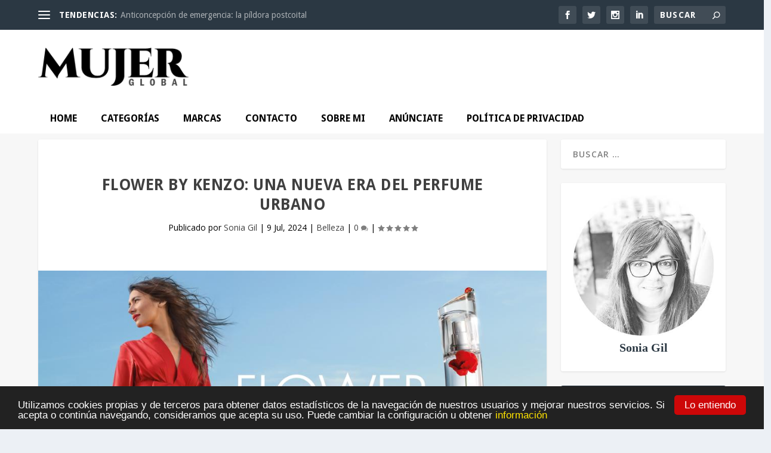

--- FILE ---
content_type: text/html; charset=UTF-8
request_url: https://www.mujerglobal.es/flower-by-kenzo-una-nueva-era-del-perfume-urbano/
body_size: 37069
content:
<!DOCTYPE html>
<!--[if IE 6]>
<html id="ie6" lang="es">
<![endif]-->
<!--[if IE 7]>
<html id="ie7" lang="es">
<![endif]-->
<!--[if IE 8]>
<html id="ie8" lang="es">
<![endif]-->
<!--[if !(IE 6) | !(IE 7) | !(IE 8)  ]><!-->
<html lang="es">
<!--<![endif]-->
<head>
	<meta charset="UTF-8" />
			
	<meta http-equiv="X-UA-Compatible" content="IE=edge">
	<link rel="pingback" href="https://www.mujerglobal.es/xmlrpc.php" />

		<!--[if lt IE 9]>
	<script src="https://www.mujerglobal.es/wp-content/themes/Extra/scripts/ext/html5.js" type="text/javascript"></script>
	<![endif]-->

	<script type="text/javascript">
		document.documentElement.className = 'js';
	</script>

	<meta name='robots' content='index, follow, max-image-preview:large, max-snippet:-1, max-video-preview:-1' />

	<!-- This site is optimized with the Yoast SEO Premium plugin v20.4 (Yoast SEO v24.2) - https://yoast.com/wordpress/plugins/seo/ -->
	<title>Flower by Kenzo: Una Nueva Era del perfume Urbano - MujerGlobal</title>
	<meta name="description" content="Descubre Flower by Kenzo en 2024. Un perfume empolvado con respeto por las flores y que evoca la frescura de un ramo recién cortado." />
	<link rel="canonical" href="https://www.mujerglobal.es/flower-by-kenzo-una-nueva-era-del-perfume-urbano/" />
	<meta property="og:locale" content="es_ES" />
	<meta property="og:type" content="article" />
	<meta property="og:title" content="Flower by Kenzo: Una Nueva Era del perfume Urbano" />
	<meta property="og:description" content="Descubre Flower by Kenzo en 2024. Un perfume empolvado con respeto por las flores y que evoca la frescura de un ramo recién cortado." />
	<meta property="og:url" content="https://www.mujerglobal.es/flower-by-kenzo-una-nueva-era-del-perfume-urbano/" />
	<meta property="og:site_name" content="MujerGlobal" />
	<meta property="article:published_time" content="2024-07-09T11:01:42+00:00" />
	<meta property="article:modified_time" content="2024-07-09T11:01:44+00:00" />
	<meta property="og:image" content="https://www.mujerglobal.es/wp-content/uploads/2024/07/flower-by-kenzo-perfume-p.jpg" />
	<meta property="og:image:width" content="1000" />
	<meta property="og:image:height" content="565" />
	<meta property="og:image:type" content="image/jpeg" />
	<meta name="author" content="Sonia Gil" />
	<meta name="twitter:card" content="summary_large_image" />
	<meta name="twitter:creator" content="@mujerglobal" />
	<meta name="twitter:site" content="@mujerglobal" />
	<meta name="twitter:label1" content="Escrito por" />
	<meta name="twitter:data1" content="Sonia Gil" />
	<meta name="twitter:label2" content="Tiempo de lectura" />
	<meta name="twitter:data2" content="6 minutos" />
	<script type="application/ld+json" class="yoast-schema-graph">{"@context":"https://schema.org","@graph":[{"@type":"Article","@id":"https://www.mujerglobal.es/flower-by-kenzo-una-nueva-era-del-perfume-urbano/#article","isPartOf":{"@id":"https://www.mujerglobal.es/flower-by-kenzo-una-nueva-era-del-perfume-urbano/"},"author":{"name":"Sonia Gil","@id":"https://www.mujerglobal.es/#/schema/person/d6eabf23049b35ce35cc4dd4422d2988"},"headline":"Flower by Kenzo: Una Nueva Era del perfume Urbano","datePublished":"2024-07-09T11:01:42+00:00","dateModified":"2024-07-09T11:01:44+00:00","mainEntityOfPage":{"@id":"https://www.mujerglobal.es/flower-by-kenzo-una-nueva-era-del-perfume-urbano/"},"wordCount":1036,"commentCount":1,"publisher":{"@id":"https://www.mujerglobal.es/#/schema/person/d6eabf23049b35ce35cc4dd4422d2988"},"image":{"@id":"https://www.mujerglobal.es/flower-by-kenzo-una-nueva-era-del-perfume-urbano/#primaryimage"},"thumbnailUrl":"https://www.mujerglobal.es/wp-content/uploads/2024/07/flower-by-kenzo-perfume-p.jpg","keywords":["Flower by Kenzo","fragancia","Kenzo","perfume empolvado","perfume violeta","perfumes de mujer"],"articleSection":["Belleza"],"inLanguage":"es","potentialAction":[{"@type":"CommentAction","name":"Comment","target":["https://www.mujerglobal.es/flower-by-kenzo-una-nueva-era-del-perfume-urbano/#respond"]}]},{"@type":"WebPage","@id":"https://www.mujerglobal.es/flower-by-kenzo-una-nueva-era-del-perfume-urbano/","url":"https://www.mujerglobal.es/flower-by-kenzo-una-nueva-era-del-perfume-urbano/","name":"Flower by Kenzo: Una Nueva Era del perfume Urbano - MujerGlobal","isPartOf":{"@id":"https://www.mujerglobal.es/#website"},"primaryImageOfPage":{"@id":"https://www.mujerglobal.es/flower-by-kenzo-una-nueva-era-del-perfume-urbano/#primaryimage"},"image":{"@id":"https://www.mujerglobal.es/flower-by-kenzo-una-nueva-era-del-perfume-urbano/#primaryimage"},"thumbnailUrl":"https://www.mujerglobal.es/wp-content/uploads/2024/07/flower-by-kenzo-perfume-p.jpg","datePublished":"2024-07-09T11:01:42+00:00","dateModified":"2024-07-09T11:01:44+00:00","description":"Descubre Flower by Kenzo en 2024. Un perfume empolvado con respeto por las flores y que evoca la frescura de un ramo recién cortado.","breadcrumb":{"@id":"https://www.mujerglobal.es/flower-by-kenzo-una-nueva-era-del-perfume-urbano/#breadcrumb"},"inLanguage":"es","potentialAction":[{"@type":"ReadAction","target":["https://www.mujerglobal.es/flower-by-kenzo-una-nueva-era-del-perfume-urbano/"]}]},{"@type":"ImageObject","inLanguage":"es","@id":"https://www.mujerglobal.es/flower-by-kenzo-una-nueva-era-del-perfume-urbano/#primaryimage","url":"https://www.mujerglobal.es/wp-content/uploads/2024/07/flower-by-kenzo-perfume-p.jpg","contentUrl":"https://www.mujerglobal.es/wp-content/uploads/2024/07/flower-by-kenzo-perfume-p.jpg","width":1000,"height":565},{"@type":"BreadcrumbList","@id":"https://www.mujerglobal.es/flower-by-kenzo-una-nueva-era-del-perfume-urbano/#breadcrumb","itemListElement":[{"@type":"ListItem","position":1,"name":"Home","item":"https://www.mujerglobal.es/"},{"@type":"ListItem","position":2,"name":"Belleza y estética","item":"https://www.mujerglobal.es/belleza-estetica/"},{"@type":"ListItem","position":3,"name":"Flower by Kenzo: Una Nueva Era del perfume Urbano"}]},{"@type":"WebSite","@id":"https://www.mujerglobal.es/#website","url":"https://www.mujerglobal.es/","name":"MujerGlobal","description":"Un espacio dedicado a la mujer, donde hablamos de estar guapa, cuidarse, alimentarse de forma saludable, te damos consejos e información de interés que no te puedes perder.","publisher":{"@id":"https://www.mujerglobal.es/#/schema/person/d6eabf23049b35ce35cc4dd4422d2988"},"potentialAction":[{"@type":"SearchAction","target":{"@type":"EntryPoint","urlTemplate":"https://www.mujerglobal.es/?s={search_term_string}"},"query-input":{"@type":"PropertyValueSpecification","valueRequired":true,"valueName":"search_term_string"}}],"inLanguage":"es"},{"@type":["Person","Organization"],"@id":"https://www.mujerglobal.es/#/schema/person/d6eabf23049b35ce35cc4dd4422d2988","name":"Sonia Gil","image":{"@type":"ImageObject","inLanguage":"es","@id":"https://www.mujerglobal.es/#/schema/person/image/","url":"https://www.mujerglobal.es/wp-content/uploads/2017/02/sonia-gil-3.png","contentUrl":"https://www.mujerglobal.es/wp-content/uploads/2017/02/sonia-gil-3.png","width":350,"height":350,"caption":"Sonia Gil"},"logo":{"@id":"https://www.mujerglobal.es/#/schema/person/image/"},"description":"Madrileña, creadora y editora de MujerGlobal. Una amante del mundo de la belleza y la moda que nunca renuncia a una tarde de compras con las amigas. Mis grandes pasiones, viajar y pasar el tiempo con mis 4 hijos.","sameAs":["https://www.mujerglobal.es","https://www.instagram.com/mujerglobal/","https://www.linkedin.com/in/sonia-gil-de-ruz/"],"url":"https://www.mujerglobal.es/author/adminmujerglobal/"}]}</script>
	<!-- / Yoast SEO Premium plugin. -->


<link rel='dns-prefetch' href='//www.googletagmanager.com' />
<link rel='dns-prefetch' href='//fonts.googleapis.com' />
<link rel="alternate" title="oEmbed (JSON)" type="application/json+oembed" href="https://www.mujerglobal.es/wp-json/oembed/1.0/embed?url=https%3A%2F%2Fwww.mujerglobal.es%2Fflower-by-kenzo-una-nueva-era-del-perfume-urbano%2F" />
<link rel="alternate" title="oEmbed (XML)" type="text/xml+oembed" href="https://www.mujerglobal.es/wp-json/oembed/1.0/embed?url=https%3A%2F%2Fwww.mujerglobal.es%2Fflower-by-kenzo-una-nueva-era-del-perfume-urbano%2F&#038;format=xml" />
<meta content="Extra Child Theme v.1.0.0" name="generator"/>		
	<style id='wp-img-auto-sizes-contain-inline-css' type='text/css'>
img:is([sizes=auto i],[sizes^="auto," i]){contain-intrinsic-size:3000px 1500px}
/*# sourceURL=wp-img-auto-sizes-contain-inline-css */
</style>
<link data-minify="1" rel='stylesheet' id='pt-cv-public-style-css' href='https://www.mujerglobal.es/wp-content/cache/min/1/wp-content/plugins/content-views-query-and-display-post-page/public/assets/css/cv.css?ver=1763396663' type='text/css' media='all' />
<link data-minify="1" rel='stylesheet' id='dashicons-css' href='https://www.mujerglobal.es/wp-content/cache/min/1/wp-includes/css/dashicons.min.css?ver=1686591191' type='text/css' media='all' />
<link rel='stylesheet' id='post-views-counter-frontend-css' href='https://www.mujerglobal.es/wp-content/plugins/post-views-counter/css/frontend.min.css?ver=1.5.7' type='text/css' media='all' />
<style id='wp-block-library-inline-css' type='text/css'>
:root{--wp-block-synced-color:#7a00df;--wp-block-synced-color--rgb:122,0,223;--wp-bound-block-color:var(--wp-block-synced-color);--wp-editor-canvas-background:#ddd;--wp-admin-theme-color:#007cba;--wp-admin-theme-color--rgb:0,124,186;--wp-admin-theme-color-darker-10:#006ba1;--wp-admin-theme-color-darker-10--rgb:0,107,160.5;--wp-admin-theme-color-darker-20:#005a87;--wp-admin-theme-color-darker-20--rgb:0,90,135;--wp-admin-border-width-focus:2px}@media (min-resolution:192dpi){:root{--wp-admin-border-width-focus:1.5px}}.wp-element-button{cursor:pointer}:root .has-very-light-gray-background-color{background-color:#eee}:root .has-very-dark-gray-background-color{background-color:#313131}:root .has-very-light-gray-color{color:#eee}:root .has-very-dark-gray-color{color:#313131}:root .has-vivid-green-cyan-to-vivid-cyan-blue-gradient-background{background:linear-gradient(135deg,#00d084,#0693e3)}:root .has-purple-crush-gradient-background{background:linear-gradient(135deg,#34e2e4,#4721fb 50%,#ab1dfe)}:root .has-hazy-dawn-gradient-background{background:linear-gradient(135deg,#faaca8,#dad0ec)}:root .has-subdued-olive-gradient-background{background:linear-gradient(135deg,#fafae1,#67a671)}:root .has-atomic-cream-gradient-background{background:linear-gradient(135deg,#fdd79a,#004a59)}:root .has-nightshade-gradient-background{background:linear-gradient(135deg,#330968,#31cdcf)}:root .has-midnight-gradient-background{background:linear-gradient(135deg,#020381,#2874fc)}:root{--wp--preset--font-size--normal:16px;--wp--preset--font-size--huge:42px}.has-regular-font-size{font-size:1em}.has-larger-font-size{font-size:2.625em}.has-normal-font-size{font-size:var(--wp--preset--font-size--normal)}.has-huge-font-size{font-size:var(--wp--preset--font-size--huge)}.has-text-align-center{text-align:center}.has-text-align-left{text-align:left}.has-text-align-right{text-align:right}.has-fit-text{white-space:nowrap!important}#end-resizable-editor-section{display:none}.aligncenter{clear:both}.items-justified-left{justify-content:flex-start}.items-justified-center{justify-content:center}.items-justified-right{justify-content:flex-end}.items-justified-space-between{justify-content:space-between}.screen-reader-text{border:0;clip-path:inset(50%);height:1px;margin:-1px;overflow:hidden;padding:0;position:absolute;width:1px;word-wrap:normal!important}.screen-reader-text:focus{background-color:#ddd;clip-path:none;color:#444;display:block;font-size:1em;height:auto;left:5px;line-height:normal;padding:15px 23px 14px;text-decoration:none;top:5px;width:auto;z-index:100000}html :where(.has-border-color){border-style:solid}html :where([style*=border-top-color]){border-top-style:solid}html :where([style*=border-right-color]){border-right-style:solid}html :where([style*=border-bottom-color]){border-bottom-style:solid}html :where([style*=border-left-color]){border-left-style:solid}html :where([style*=border-width]){border-style:solid}html :where([style*=border-top-width]){border-top-style:solid}html :where([style*=border-right-width]){border-right-style:solid}html :where([style*=border-bottom-width]){border-bottom-style:solid}html :where([style*=border-left-width]){border-left-style:solid}html :where(img[class*=wp-image-]){height:auto;max-width:100%}:where(figure){margin:0 0 1em}html :where(.is-position-sticky){--wp-admin--admin-bar--position-offset:var(--wp-admin--admin-bar--height,0px)}@media screen and (max-width:600px){html :where(.is-position-sticky){--wp-admin--admin-bar--position-offset:0px}}

/*# sourceURL=wp-block-library-inline-css */
</style><style id='wp-block-heading-inline-css' type='text/css'>
h1:where(.wp-block-heading).has-background,h2:where(.wp-block-heading).has-background,h3:where(.wp-block-heading).has-background,h4:where(.wp-block-heading).has-background,h5:where(.wp-block-heading).has-background,h6:where(.wp-block-heading).has-background{padding:1.25em 2.375em}h1.has-text-align-left[style*=writing-mode]:where([style*=vertical-lr]),h1.has-text-align-right[style*=writing-mode]:where([style*=vertical-rl]),h2.has-text-align-left[style*=writing-mode]:where([style*=vertical-lr]),h2.has-text-align-right[style*=writing-mode]:where([style*=vertical-rl]),h3.has-text-align-left[style*=writing-mode]:where([style*=vertical-lr]),h3.has-text-align-right[style*=writing-mode]:where([style*=vertical-rl]),h4.has-text-align-left[style*=writing-mode]:where([style*=vertical-lr]),h4.has-text-align-right[style*=writing-mode]:where([style*=vertical-rl]),h5.has-text-align-left[style*=writing-mode]:where([style*=vertical-lr]),h5.has-text-align-right[style*=writing-mode]:where([style*=vertical-rl]),h6.has-text-align-left[style*=writing-mode]:where([style*=vertical-lr]),h6.has-text-align-right[style*=writing-mode]:where([style*=vertical-rl]){rotate:180deg}
/*# sourceURL=https://www.mujerglobal.es/wp-includes/blocks/heading/style.min.css */
</style>
<style id='wp-block-image-inline-css' type='text/css'>
.wp-block-image>a,.wp-block-image>figure>a{display:inline-block}.wp-block-image img{box-sizing:border-box;height:auto;max-width:100%;vertical-align:bottom}@media not (prefers-reduced-motion){.wp-block-image img.hide{visibility:hidden}.wp-block-image img.show{animation:show-content-image .4s}}.wp-block-image[style*=border-radius] img,.wp-block-image[style*=border-radius]>a{border-radius:inherit}.wp-block-image.has-custom-border img{box-sizing:border-box}.wp-block-image.aligncenter{text-align:center}.wp-block-image.alignfull>a,.wp-block-image.alignwide>a{width:100%}.wp-block-image.alignfull img,.wp-block-image.alignwide img{height:auto;width:100%}.wp-block-image .aligncenter,.wp-block-image .alignleft,.wp-block-image .alignright,.wp-block-image.aligncenter,.wp-block-image.alignleft,.wp-block-image.alignright{display:table}.wp-block-image .aligncenter>figcaption,.wp-block-image .alignleft>figcaption,.wp-block-image .alignright>figcaption,.wp-block-image.aligncenter>figcaption,.wp-block-image.alignleft>figcaption,.wp-block-image.alignright>figcaption{caption-side:bottom;display:table-caption}.wp-block-image .alignleft{float:left;margin:.5em 1em .5em 0}.wp-block-image .alignright{float:right;margin:.5em 0 .5em 1em}.wp-block-image .aligncenter{margin-left:auto;margin-right:auto}.wp-block-image :where(figcaption){margin-bottom:1em;margin-top:.5em}.wp-block-image.is-style-circle-mask img{border-radius:9999px}@supports ((-webkit-mask-image:none) or (mask-image:none)) or (-webkit-mask-image:none){.wp-block-image.is-style-circle-mask img{border-radius:0;-webkit-mask-image:url('data:image/svg+xml;utf8,<svg viewBox="0 0 100 100" xmlns="http://www.w3.org/2000/svg"><circle cx="50" cy="50" r="50"/></svg>');mask-image:url('data:image/svg+xml;utf8,<svg viewBox="0 0 100 100" xmlns="http://www.w3.org/2000/svg"><circle cx="50" cy="50" r="50"/></svg>');mask-mode:alpha;-webkit-mask-position:center;mask-position:center;-webkit-mask-repeat:no-repeat;mask-repeat:no-repeat;-webkit-mask-size:contain;mask-size:contain}}:root :where(.wp-block-image.is-style-rounded img,.wp-block-image .is-style-rounded img){border-radius:9999px}.wp-block-image figure{margin:0}.wp-lightbox-container{display:flex;flex-direction:column;position:relative}.wp-lightbox-container img{cursor:zoom-in}.wp-lightbox-container img:hover+button{opacity:1}.wp-lightbox-container button{align-items:center;backdrop-filter:blur(16px) saturate(180%);background-color:#5a5a5a40;border:none;border-radius:4px;cursor:zoom-in;display:flex;height:20px;justify-content:center;opacity:0;padding:0;position:absolute;right:16px;text-align:center;top:16px;width:20px;z-index:100}@media not (prefers-reduced-motion){.wp-lightbox-container button{transition:opacity .2s ease}}.wp-lightbox-container button:focus-visible{outline:3px auto #5a5a5a40;outline:3px auto -webkit-focus-ring-color;outline-offset:3px}.wp-lightbox-container button:hover{cursor:pointer;opacity:1}.wp-lightbox-container button:focus{opacity:1}.wp-lightbox-container button:focus,.wp-lightbox-container button:hover,.wp-lightbox-container button:not(:hover):not(:active):not(.has-background){background-color:#5a5a5a40;border:none}.wp-lightbox-overlay{box-sizing:border-box;cursor:zoom-out;height:100vh;left:0;overflow:hidden;position:fixed;top:0;visibility:hidden;width:100%;z-index:100000}.wp-lightbox-overlay .close-button{align-items:center;cursor:pointer;display:flex;justify-content:center;min-height:40px;min-width:40px;padding:0;position:absolute;right:calc(env(safe-area-inset-right) + 16px);top:calc(env(safe-area-inset-top) + 16px);z-index:5000000}.wp-lightbox-overlay .close-button:focus,.wp-lightbox-overlay .close-button:hover,.wp-lightbox-overlay .close-button:not(:hover):not(:active):not(.has-background){background:none;border:none}.wp-lightbox-overlay .lightbox-image-container{height:var(--wp--lightbox-container-height);left:50%;overflow:hidden;position:absolute;top:50%;transform:translate(-50%,-50%);transform-origin:top left;width:var(--wp--lightbox-container-width);z-index:9999999999}.wp-lightbox-overlay .wp-block-image{align-items:center;box-sizing:border-box;display:flex;height:100%;justify-content:center;margin:0;position:relative;transform-origin:0 0;width:100%;z-index:3000000}.wp-lightbox-overlay .wp-block-image img{height:var(--wp--lightbox-image-height);min-height:var(--wp--lightbox-image-height);min-width:var(--wp--lightbox-image-width);width:var(--wp--lightbox-image-width)}.wp-lightbox-overlay .wp-block-image figcaption{display:none}.wp-lightbox-overlay button{background:none;border:none}.wp-lightbox-overlay .scrim{background-color:#fff;height:100%;opacity:.9;position:absolute;width:100%;z-index:2000000}.wp-lightbox-overlay.active{visibility:visible}@media not (prefers-reduced-motion){.wp-lightbox-overlay.active{animation:turn-on-visibility .25s both}.wp-lightbox-overlay.active img{animation:turn-on-visibility .35s both}.wp-lightbox-overlay.show-closing-animation:not(.active){animation:turn-off-visibility .35s both}.wp-lightbox-overlay.show-closing-animation:not(.active) img{animation:turn-off-visibility .25s both}.wp-lightbox-overlay.zoom.active{animation:none;opacity:1;visibility:visible}.wp-lightbox-overlay.zoom.active .lightbox-image-container{animation:lightbox-zoom-in .4s}.wp-lightbox-overlay.zoom.active .lightbox-image-container img{animation:none}.wp-lightbox-overlay.zoom.active .scrim{animation:turn-on-visibility .4s forwards}.wp-lightbox-overlay.zoom.show-closing-animation:not(.active){animation:none}.wp-lightbox-overlay.zoom.show-closing-animation:not(.active) .lightbox-image-container{animation:lightbox-zoom-out .4s}.wp-lightbox-overlay.zoom.show-closing-animation:not(.active) .lightbox-image-container img{animation:none}.wp-lightbox-overlay.zoom.show-closing-animation:not(.active) .scrim{animation:turn-off-visibility .4s forwards}}@keyframes show-content-image{0%{visibility:hidden}99%{visibility:hidden}to{visibility:visible}}@keyframes turn-on-visibility{0%{opacity:0}to{opacity:1}}@keyframes turn-off-visibility{0%{opacity:1;visibility:visible}99%{opacity:0;visibility:visible}to{opacity:0;visibility:hidden}}@keyframes lightbox-zoom-in{0%{transform:translate(calc((-100vw + var(--wp--lightbox-scrollbar-width))/2 + var(--wp--lightbox-initial-left-position)),calc(-50vh + var(--wp--lightbox-initial-top-position))) scale(var(--wp--lightbox-scale))}to{transform:translate(-50%,-50%) scale(1)}}@keyframes lightbox-zoom-out{0%{transform:translate(-50%,-50%) scale(1);visibility:visible}99%{visibility:visible}to{transform:translate(calc((-100vw + var(--wp--lightbox-scrollbar-width))/2 + var(--wp--lightbox-initial-left-position)),calc(-50vh + var(--wp--lightbox-initial-top-position))) scale(var(--wp--lightbox-scale));visibility:hidden}}
/*# sourceURL=https://www.mujerglobal.es/wp-includes/blocks/image/style.min.css */
</style>
<style id='wp-block-image-theme-inline-css' type='text/css'>
:root :where(.wp-block-image figcaption){color:#555;font-size:13px;text-align:center}.is-dark-theme :root :where(.wp-block-image figcaption){color:#ffffffa6}.wp-block-image{margin:0 0 1em}
/*# sourceURL=https://www.mujerglobal.es/wp-includes/blocks/image/theme.min.css */
</style>
<style id='wp-block-columns-inline-css' type='text/css'>
.wp-block-columns{box-sizing:border-box;display:flex;flex-wrap:wrap!important}@media (min-width:782px){.wp-block-columns{flex-wrap:nowrap!important}}.wp-block-columns{align-items:normal!important}.wp-block-columns.are-vertically-aligned-top{align-items:flex-start}.wp-block-columns.are-vertically-aligned-center{align-items:center}.wp-block-columns.are-vertically-aligned-bottom{align-items:flex-end}@media (max-width:781px){.wp-block-columns:not(.is-not-stacked-on-mobile)>.wp-block-column{flex-basis:100%!important}}@media (min-width:782px){.wp-block-columns:not(.is-not-stacked-on-mobile)>.wp-block-column{flex-basis:0;flex-grow:1}.wp-block-columns:not(.is-not-stacked-on-mobile)>.wp-block-column[style*=flex-basis]{flex-grow:0}}.wp-block-columns.is-not-stacked-on-mobile{flex-wrap:nowrap!important}.wp-block-columns.is-not-stacked-on-mobile>.wp-block-column{flex-basis:0;flex-grow:1}.wp-block-columns.is-not-stacked-on-mobile>.wp-block-column[style*=flex-basis]{flex-grow:0}:where(.wp-block-columns){margin-bottom:1.75em}:where(.wp-block-columns.has-background){padding:1.25em 2.375em}.wp-block-column{flex-grow:1;min-width:0;overflow-wrap:break-word;word-break:break-word}.wp-block-column.is-vertically-aligned-top{align-self:flex-start}.wp-block-column.is-vertically-aligned-center{align-self:center}.wp-block-column.is-vertically-aligned-bottom{align-self:flex-end}.wp-block-column.is-vertically-aligned-stretch{align-self:stretch}.wp-block-column.is-vertically-aligned-bottom,.wp-block-column.is-vertically-aligned-center,.wp-block-column.is-vertically-aligned-top{width:100%}
/*# sourceURL=https://www.mujerglobal.es/wp-includes/blocks/columns/style.min.css */
</style>
<style id='wp-block-details-inline-css' type='text/css'>
.wp-block-details{box-sizing:border-box}.wp-block-details summary{cursor:pointer}
/*# sourceURL=https://www.mujerglobal.es/wp-includes/blocks/details/style.min.css */
</style>
<style id='wp-block-paragraph-inline-css' type='text/css'>
.is-small-text{font-size:.875em}.is-regular-text{font-size:1em}.is-large-text{font-size:2.25em}.is-larger-text{font-size:3em}.has-drop-cap:not(:focus):first-letter{float:left;font-size:8.4em;font-style:normal;font-weight:100;line-height:.68;margin:.05em .1em 0 0;text-transform:uppercase}body.rtl .has-drop-cap:not(:focus):first-letter{float:none;margin-left:.1em}p.has-drop-cap.has-background{overflow:hidden}:root :where(p.has-background){padding:1.25em 2.375em}:where(p.has-text-color:not(.has-link-color)) a{color:inherit}p.has-text-align-left[style*="writing-mode:vertical-lr"],p.has-text-align-right[style*="writing-mode:vertical-rl"]{rotate:180deg}
/*# sourceURL=https://www.mujerglobal.es/wp-includes/blocks/paragraph/style.min.css */
</style>
<style id='global-styles-inline-css' type='text/css'>
:root{--wp--preset--aspect-ratio--square: 1;--wp--preset--aspect-ratio--4-3: 4/3;--wp--preset--aspect-ratio--3-4: 3/4;--wp--preset--aspect-ratio--3-2: 3/2;--wp--preset--aspect-ratio--2-3: 2/3;--wp--preset--aspect-ratio--16-9: 16/9;--wp--preset--aspect-ratio--9-16: 9/16;--wp--preset--color--black: #000000;--wp--preset--color--cyan-bluish-gray: #abb8c3;--wp--preset--color--white: #ffffff;--wp--preset--color--pale-pink: #f78da7;--wp--preset--color--vivid-red: #cf2e2e;--wp--preset--color--luminous-vivid-orange: #ff6900;--wp--preset--color--luminous-vivid-amber: #fcb900;--wp--preset--color--light-green-cyan: #7bdcb5;--wp--preset--color--vivid-green-cyan: #00d084;--wp--preset--color--pale-cyan-blue: #8ed1fc;--wp--preset--color--vivid-cyan-blue: #0693e3;--wp--preset--color--vivid-purple: #9b51e0;--wp--preset--gradient--vivid-cyan-blue-to-vivid-purple: linear-gradient(135deg,rgb(6,147,227) 0%,rgb(155,81,224) 100%);--wp--preset--gradient--light-green-cyan-to-vivid-green-cyan: linear-gradient(135deg,rgb(122,220,180) 0%,rgb(0,208,130) 100%);--wp--preset--gradient--luminous-vivid-amber-to-luminous-vivid-orange: linear-gradient(135deg,rgb(252,185,0) 0%,rgb(255,105,0) 100%);--wp--preset--gradient--luminous-vivid-orange-to-vivid-red: linear-gradient(135deg,rgb(255,105,0) 0%,rgb(207,46,46) 100%);--wp--preset--gradient--very-light-gray-to-cyan-bluish-gray: linear-gradient(135deg,rgb(238,238,238) 0%,rgb(169,184,195) 100%);--wp--preset--gradient--cool-to-warm-spectrum: linear-gradient(135deg,rgb(74,234,220) 0%,rgb(151,120,209) 20%,rgb(207,42,186) 40%,rgb(238,44,130) 60%,rgb(251,105,98) 80%,rgb(254,248,76) 100%);--wp--preset--gradient--blush-light-purple: linear-gradient(135deg,rgb(255,206,236) 0%,rgb(152,150,240) 100%);--wp--preset--gradient--blush-bordeaux: linear-gradient(135deg,rgb(254,205,165) 0%,rgb(254,45,45) 50%,rgb(107,0,62) 100%);--wp--preset--gradient--luminous-dusk: linear-gradient(135deg,rgb(255,203,112) 0%,rgb(199,81,192) 50%,rgb(65,88,208) 100%);--wp--preset--gradient--pale-ocean: linear-gradient(135deg,rgb(255,245,203) 0%,rgb(182,227,212) 50%,rgb(51,167,181) 100%);--wp--preset--gradient--electric-grass: linear-gradient(135deg,rgb(202,248,128) 0%,rgb(113,206,126) 100%);--wp--preset--gradient--midnight: linear-gradient(135deg,rgb(2,3,129) 0%,rgb(40,116,252) 100%);--wp--preset--font-size--small: 13px;--wp--preset--font-size--medium: 20px;--wp--preset--font-size--large: 36px;--wp--preset--font-size--x-large: 42px;--wp--preset--spacing--20: 0.44rem;--wp--preset--spacing--30: 0.67rem;--wp--preset--spacing--40: 1rem;--wp--preset--spacing--50: 1.5rem;--wp--preset--spacing--60: 2.25rem;--wp--preset--spacing--70: 3.38rem;--wp--preset--spacing--80: 5.06rem;--wp--preset--shadow--natural: 6px 6px 9px rgba(0, 0, 0, 0.2);--wp--preset--shadow--deep: 12px 12px 50px rgba(0, 0, 0, 0.4);--wp--preset--shadow--sharp: 6px 6px 0px rgba(0, 0, 0, 0.2);--wp--preset--shadow--outlined: 6px 6px 0px -3px rgb(255, 255, 255), 6px 6px rgb(0, 0, 0);--wp--preset--shadow--crisp: 6px 6px 0px rgb(0, 0, 0);}:root { --wp--style--global--content-size: 856px;--wp--style--global--wide-size: 1280px; }:where(body) { margin: 0; }.wp-site-blocks > .alignleft { float: left; margin-right: 2em; }.wp-site-blocks > .alignright { float: right; margin-left: 2em; }.wp-site-blocks > .aligncenter { justify-content: center; margin-left: auto; margin-right: auto; }:where(.is-layout-flex){gap: 0.5em;}:where(.is-layout-grid){gap: 0.5em;}.is-layout-flow > .alignleft{float: left;margin-inline-start: 0;margin-inline-end: 2em;}.is-layout-flow > .alignright{float: right;margin-inline-start: 2em;margin-inline-end: 0;}.is-layout-flow > .aligncenter{margin-left: auto !important;margin-right: auto !important;}.is-layout-constrained > .alignleft{float: left;margin-inline-start: 0;margin-inline-end: 2em;}.is-layout-constrained > .alignright{float: right;margin-inline-start: 2em;margin-inline-end: 0;}.is-layout-constrained > .aligncenter{margin-left: auto !important;margin-right: auto !important;}.is-layout-constrained > :where(:not(.alignleft):not(.alignright):not(.alignfull)){max-width: var(--wp--style--global--content-size);margin-left: auto !important;margin-right: auto !important;}.is-layout-constrained > .alignwide{max-width: var(--wp--style--global--wide-size);}body .is-layout-flex{display: flex;}.is-layout-flex{flex-wrap: wrap;align-items: center;}.is-layout-flex > :is(*, div){margin: 0;}body .is-layout-grid{display: grid;}.is-layout-grid > :is(*, div){margin: 0;}body{padding-top: 0px;padding-right: 0px;padding-bottom: 0px;padding-left: 0px;}:root :where(.wp-element-button, .wp-block-button__link){background-color: #32373c;border-width: 0;color: #fff;font-family: inherit;font-size: inherit;font-style: inherit;font-weight: inherit;letter-spacing: inherit;line-height: inherit;padding-top: calc(0.667em + 2px);padding-right: calc(1.333em + 2px);padding-bottom: calc(0.667em + 2px);padding-left: calc(1.333em + 2px);text-decoration: none;text-transform: inherit;}.has-black-color{color: var(--wp--preset--color--black) !important;}.has-cyan-bluish-gray-color{color: var(--wp--preset--color--cyan-bluish-gray) !important;}.has-white-color{color: var(--wp--preset--color--white) !important;}.has-pale-pink-color{color: var(--wp--preset--color--pale-pink) !important;}.has-vivid-red-color{color: var(--wp--preset--color--vivid-red) !important;}.has-luminous-vivid-orange-color{color: var(--wp--preset--color--luminous-vivid-orange) !important;}.has-luminous-vivid-amber-color{color: var(--wp--preset--color--luminous-vivid-amber) !important;}.has-light-green-cyan-color{color: var(--wp--preset--color--light-green-cyan) !important;}.has-vivid-green-cyan-color{color: var(--wp--preset--color--vivid-green-cyan) !important;}.has-pale-cyan-blue-color{color: var(--wp--preset--color--pale-cyan-blue) !important;}.has-vivid-cyan-blue-color{color: var(--wp--preset--color--vivid-cyan-blue) !important;}.has-vivid-purple-color{color: var(--wp--preset--color--vivid-purple) !important;}.has-black-background-color{background-color: var(--wp--preset--color--black) !important;}.has-cyan-bluish-gray-background-color{background-color: var(--wp--preset--color--cyan-bluish-gray) !important;}.has-white-background-color{background-color: var(--wp--preset--color--white) !important;}.has-pale-pink-background-color{background-color: var(--wp--preset--color--pale-pink) !important;}.has-vivid-red-background-color{background-color: var(--wp--preset--color--vivid-red) !important;}.has-luminous-vivid-orange-background-color{background-color: var(--wp--preset--color--luminous-vivid-orange) !important;}.has-luminous-vivid-amber-background-color{background-color: var(--wp--preset--color--luminous-vivid-amber) !important;}.has-light-green-cyan-background-color{background-color: var(--wp--preset--color--light-green-cyan) !important;}.has-vivid-green-cyan-background-color{background-color: var(--wp--preset--color--vivid-green-cyan) !important;}.has-pale-cyan-blue-background-color{background-color: var(--wp--preset--color--pale-cyan-blue) !important;}.has-vivid-cyan-blue-background-color{background-color: var(--wp--preset--color--vivid-cyan-blue) !important;}.has-vivid-purple-background-color{background-color: var(--wp--preset--color--vivid-purple) !important;}.has-black-border-color{border-color: var(--wp--preset--color--black) !important;}.has-cyan-bluish-gray-border-color{border-color: var(--wp--preset--color--cyan-bluish-gray) !important;}.has-white-border-color{border-color: var(--wp--preset--color--white) !important;}.has-pale-pink-border-color{border-color: var(--wp--preset--color--pale-pink) !important;}.has-vivid-red-border-color{border-color: var(--wp--preset--color--vivid-red) !important;}.has-luminous-vivid-orange-border-color{border-color: var(--wp--preset--color--luminous-vivid-orange) !important;}.has-luminous-vivid-amber-border-color{border-color: var(--wp--preset--color--luminous-vivid-amber) !important;}.has-light-green-cyan-border-color{border-color: var(--wp--preset--color--light-green-cyan) !important;}.has-vivid-green-cyan-border-color{border-color: var(--wp--preset--color--vivid-green-cyan) !important;}.has-pale-cyan-blue-border-color{border-color: var(--wp--preset--color--pale-cyan-blue) !important;}.has-vivid-cyan-blue-border-color{border-color: var(--wp--preset--color--vivid-cyan-blue) !important;}.has-vivid-purple-border-color{border-color: var(--wp--preset--color--vivid-purple) !important;}.has-vivid-cyan-blue-to-vivid-purple-gradient-background{background: var(--wp--preset--gradient--vivid-cyan-blue-to-vivid-purple) !important;}.has-light-green-cyan-to-vivid-green-cyan-gradient-background{background: var(--wp--preset--gradient--light-green-cyan-to-vivid-green-cyan) !important;}.has-luminous-vivid-amber-to-luminous-vivid-orange-gradient-background{background: var(--wp--preset--gradient--luminous-vivid-amber-to-luminous-vivid-orange) !important;}.has-luminous-vivid-orange-to-vivid-red-gradient-background{background: var(--wp--preset--gradient--luminous-vivid-orange-to-vivid-red) !important;}.has-very-light-gray-to-cyan-bluish-gray-gradient-background{background: var(--wp--preset--gradient--very-light-gray-to-cyan-bluish-gray) !important;}.has-cool-to-warm-spectrum-gradient-background{background: var(--wp--preset--gradient--cool-to-warm-spectrum) !important;}.has-blush-light-purple-gradient-background{background: var(--wp--preset--gradient--blush-light-purple) !important;}.has-blush-bordeaux-gradient-background{background: var(--wp--preset--gradient--blush-bordeaux) !important;}.has-luminous-dusk-gradient-background{background: var(--wp--preset--gradient--luminous-dusk) !important;}.has-pale-ocean-gradient-background{background: var(--wp--preset--gradient--pale-ocean) !important;}.has-electric-grass-gradient-background{background: var(--wp--preset--gradient--electric-grass) !important;}.has-midnight-gradient-background{background: var(--wp--preset--gradient--midnight) !important;}.has-small-font-size{font-size: var(--wp--preset--font-size--small) !important;}.has-medium-font-size{font-size: var(--wp--preset--font-size--medium) !important;}.has-large-font-size{font-size: var(--wp--preset--font-size--large) !important;}.has-x-large-font-size{font-size: var(--wp--preset--font-size--x-large) !important;}
:where(.wp-block-columns.is-layout-flex){gap: 2em;}:where(.wp-block-columns.is-layout-grid){gap: 2em;}
/*# sourceURL=global-styles-inline-css */
</style>
<style id='core-block-supports-inline-css' type='text/css'>
.wp-container-core-columns-is-layout-9d6595d7{flex-wrap:nowrap;}
/*# sourceURL=core-block-supports-inline-css */
</style>

<link data-minify="1" rel='stylesheet' id='contact-form-7-css' href='https://www.mujerglobal.es/wp-content/cache/min/1/wp-content/plugins/contact-form-7/includes/css/styles.css?ver=1686591191' type='text/css' media='all' />
<link rel='stylesheet' id='kk-star-ratings-css' href='https://www.mujerglobal.es/wp-content/plugins/kk-star-ratings/src/core/public/css/kk-star-ratings.min.css?ver=5.4.10.2' type='text/css' media='all' />
<link data-minify="1" rel='stylesheet' id='owl.carousel.css-css' href='https://www.mujerglobal.es/wp-content/cache/min/1/wp-content/plugins/relevant/css/owl.carousel.css?ver=1763300922' type='text/css' media='all' />
<link data-minify="1" rel='stylesheet' id='owl.theme.default.css-css' href='https://www.mujerglobal.es/wp-content/cache/min/1/wp-content/plugins/relevant/css/owl.theme.default.css?ver=1763300922' type='text/css' media='all' />
<link data-minify="1" rel='stylesheet' id='rltdpstsplgn_stylesheet-css' href='https://www.mujerglobal.es/wp-content/cache/min/1/wp-content/plugins/relevant/css/style.css?ver=1763300922' type='text/css' media='all' />
<style id='rltdpstsplgn_stylesheet-inline-css' type='text/css'>

			.rltdpstsplgn-featured-post-block {
				background-color: #f3f3f3;
				width: 100%;
			}
			.rltdpstsplgn-featured-post-block article {
				background-color: #f3f3f3;
				width: 960px;
			}
			.rltdpstsplgn-featured-posts .rltdpstsplgn_posts_title a {
				color: #777b7e !important;
			}
			.rltdpstsplgn-featured-posts .entry-content {
				color: #777b7e !important;
			}
			.rltdpstsplgn-featured-posts .entry-content .more-link {
				color: #777b7e!important;
			}
/*# sourceURL=rltdpstsplgn_stylesheet-inline-css */
</style>
<link rel='stylesheet' id='ubermenu-droid-sans-css' href='//fonts.googleapis.com/css?family=Droid+Sans%3A%2C300%2C400%2C700&#038;ver=6.9' type='text/css' media='all' />
<link rel='stylesheet' id='cmplz-general-css' href='https://www.mujerglobal.es/wp-content/plugins/complianz-gdpr/assets/css/cookieblocker.min.css?ver=1762263968' type='text/css' media='all' />
<link data-minify="1" rel='stylesheet' id='et_monarch-css-css' href='https://www.mujerglobal.es/wp-content/cache/min/1/wp-content/plugins/monarch/css/style.css?ver=1686591191' type='text/css' media='all' />
<link rel='stylesheet' id='et-gf-open-sans-css' href='https://fonts.googleapis.com/css?family=Open+Sans%3A400%2C700&#038;ver=1.3.12' type='text/css' media='all' />
<link rel='stylesheet' id='uagb-block-positioning-css-css' href='https://www.mujerglobal.es/wp-content/plugins/ultimate-addons-for-gutenberg/assets/css/spectra-block-positioning.min.css?ver=2.19.16' type='text/css' media='all' />
<link data-minify="1" rel='stylesheet' id='uag-style-73198-css' href='https://www.mujerglobal.es/wp-content/cache/min/1/wp-content/uploads/uag-plugin/assets/73000/uag-css-73198.css?ver=1763350078' type='text/css' media='all' />
<link data-minify="1" rel='stylesheet' id='extra-style-parent-css' href='https://www.mujerglobal.es/wp-content/cache/min/1/wp-content/themes/Extra/style.min.css?ver=1686591191' type='text/css' media='all' />
<style id='extra-dynamic-critical-inline-css' type='text/css'>
@font-face{font-family:ETmodules;font-display:block;src:url(//www.mujerglobal.es/wp-content/themes/Extra/core/admin/fonts/modules/all/modules.eot);src:url(//www.mujerglobal.es/wp-content/themes/Extra/core/admin/fonts/modules/all/modules.eot?#iefix) format("embedded-opentype"),url(//www.mujerglobal.es/wp-content/themes/Extra/core/admin/fonts/modules/all/modules.woff) format("woff"),url(//www.mujerglobal.es/wp-content/themes/Extra/core/admin/fonts/modules/all/modules.ttf) format("truetype"),url(//www.mujerglobal.es/wp-content/themes/Extra/core/admin/fonts/modules/all/modules.svg#ETmodules) format("svg");font-weight:400;font-style:normal}
.et_audio_content,.et_link_content,.et_quote_content{background-color:#2ea3f2}.et_pb_post .et-pb-controllers a{margin-bottom:10px}.format-gallery .et-pb-controllers{bottom:0}.et_pb_blog_grid .et_audio_content{margin-bottom:19px}.et_pb_row .et_pb_blog_grid .et_pb_post .et_pb_slide{min-height:180px}.et_audio_content .wp-block-audio{margin:0;padding:0}.et_audio_content h2{line-height:44px}.et_pb_column_1_2 .et_audio_content h2,.et_pb_column_1_3 .et_audio_content h2,.et_pb_column_1_4 .et_audio_content h2,.et_pb_column_1_5 .et_audio_content h2,.et_pb_column_1_6 .et_audio_content h2,.et_pb_column_2_5 .et_audio_content h2,.et_pb_column_3_5 .et_audio_content h2,.et_pb_column_3_8 .et_audio_content h2{margin-bottom:9px;margin-top:0}.et_pb_column_1_2 .et_audio_content,.et_pb_column_3_5 .et_audio_content{padding:35px 40px}.et_pb_column_1_2 .et_audio_content h2,.et_pb_column_3_5 .et_audio_content h2{line-height:32px}.et_pb_column_1_3 .et_audio_content,.et_pb_column_1_4 .et_audio_content,.et_pb_column_1_5 .et_audio_content,.et_pb_column_1_6 .et_audio_content,.et_pb_column_2_5 .et_audio_content,.et_pb_column_3_8 .et_audio_content{padding:35px 20px}.et_pb_column_1_3 .et_audio_content h2,.et_pb_column_1_4 .et_audio_content h2,.et_pb_column_1_5 .et_audio_content h2,.et_pb_column_1_6 .et_audio_content h2,.et_pb_column_2_5 .et_audio_content h2,.et_pb_column_3_8 .et_audio_content h2{font-size:18px;line-height:26px}article.et_pb_has_overlay .et_pb_blog_image_container{position:relative}.et_pb_post>.et_main_video_container{position:relative;margin-bottom:30px}.et_pb_post .et_pb_video_overlay .et_pb_video_play{color:#fff}.et_pb_post .et_pb_video_overlay_hover:hover{background:rgba(0,0,0,.6)}.et_audio_content,.et_link_content,.et_quote_content{text-align:center;word-wrap:break-word;position:relative;padding:50px 60px}.et_audio_content h2,.et_link_content a.et_link_main_url,.et_link_content h2,.et_quote_content blockquote cite,.et_quote_content blockquote p{color:#fff!important}.et_quote_main_link{position:absolute;text-indent:-9999px;width:100%;height:100%;display:block;top:0;left:0}.et_quote_content blockquote{padding:0;margin:0;border:none}.et_audio_content h2,.et_link_content h2,.et_quote_content blockquote p{margin-top:0}.et_audio_content h2{margin-bottom:20px}.et_audio_content h2,.et_link_content h2,.et_quote_content blockquote p{line-height:44px}.et_link_content a.et_link_main_url,.et_quote_content blockquote cite{font-size:18px;font-weight:200}.et_quote_content blockquote cite{font-style:normal}.et_pb_column_2_3 .et_quote_content{padding:50px 42px 45px}.et_pb_column_2_3 .et_audio_content,.et_pb_column_2_3 .et_link_content{padding:40px 40px 45px}.et_pb_column_1_2 .et_audio_content,.et_pb_column_1_2 .et_link_content,.et_pb_column_1_2 .et_quote_content,.et_pb_column_3_5 .et_audio_content,.et_pb_column_3_5 .et_link_content,.et_pb_column_3_5 .et_quote_content{padding:35px 40px}.et_pb_column_1_2 .et_quote_content blockquote p,.et_pb_column_3_5 .et_quote_content blockquote p{font-size:26px;line-height:32px}.et_pb_column_1_2 .et_audio_content h2,.et_pb_column_1_2 .et_link_content h2,.et_pb_column_3_5 .et_audio_content h2,.et_pb_column_3_5 .et_link_content h2{line-height:32px}.et_pb_column_1_2 .et_link_content a.et_link_main_url,.et_pb_column_1_2 .et_quote_content blockquote cite,.et_pb_column_3_5 .et_link_content a.et_link_main_url,.et_pb_column_3_5 .et_quote_content blockquote cite{font-size:14px}.et_pb_column_1_3 .et_quote_content,.et_pb_column_1_4 .et_quote_content,.et_pb_column_1_5 .et_quote_content,.et_pb_column_1_6 .et_quote_content,.et_pb_column_2_5 .et_quote_content,.et_pb_column_3_8 .et_quote_content{padding:35px 30px 32px}.et_pb_column_1_3 .et_audio_content,.et_pb_column_1_3 .et_link_content,.et_pb_column_1_4 .et_audio_content,.et_pb_column_1_4 .et_link_content,.et_pb_column_1_5 .et_audio_content,.et_pb_column_1_5 .et_link_content,.et_pb_column_1_6 .et_audio_content,.et_pb_column_1_6 .et_link_content,.et_pb_column_2_5 .et_audio_content,.et_pb_column_2_5 .et_link_content,.et_pb_column_3_8 .et_audio_content,.et_pb_column_3_8 .et_link_content{padding:35px 20px}.et_pb_column_1_3 .et_audio_content h2,.et_pb_column_1_3 .et_link_content h2,.et_pb_column_1_3 .et_quote_content blockquote p,.et_pb_column_1_4 .et_audio_content h2,.et_pb_column_1_4 .et_link_content h2,.et_pb_column_1_4 .et_quote_content blockquote p,.et_pb_column_1_5 .et_audio_content h2,.et_pb_column_1_5 .et_link_content h2,.et_pb_column_1_5 .et_quote_content blockquote p,.et_pb_column_1_6 .et_audio_content h2,.et_pb_column_1_6 .et_link_content h2,.et_pb_column_1_6 .et_quote_content blockquote p,.et_pb_column_2_5 .et_audio_content h2,.et_pb_column_2_5 .et_link_content h2,.et_pb_column_2_5 .et_quote_content blockquote p,.et_pb_column_3_8 .et_audio_content h2,.et_pb_column_3_8 .et_link_content h2,.et_pb_column_3_8 .et_quote_content blockquote p{font-size:18px;line-height:26px}.et_pb_column_1_3 .et_link_content a.et_link_main_url,.et_pb_column_1_3 .et_quote_content blockquote cite,.et_pb_column_1_4 .et_link_content a.et_link_main_url,.et_pb_column_1_4 .et_quote_content blockquote cite,.et_pb_column_1_5 .et_link_content a.et_link_main_url,.et_pb_column_1_5 .et_quote_content blockquote cite,.et_pb_column_1_6 .et_link_content a.et_link_main_url,.et_pb_column_1_6 .et_quote_content blockquote cite,.et_pb_column_2_5 .et_link_content a.et_link_main_url,.et_pb_column_2_5 .et_quote_content blockquote cite,.et_pb_column_3_8 .et_link_content a.et_link_main_url,.et_pb_column_3_8 .et_quote_content blockquote cite{font-size:14px}.et_pb_post .et_pb_gallery_post_type .et_pb_slide{min-height:500px;background-size:cover!important;background-position:top}.format-gallery .et_pb_slider.gallery-not-found .et_pb_slide{box-shadow:inset 0 0 10px rgba(0,0,0,.1)}.format-gallery .et_pb_slider:hover .et-pb-arrow-prev{left:0}.format-gallery .et_pb_slider:hover .et-pb-arrow-next{right:0}.et_pb_post>.et_pb_slider{margin-bottom:30px}.et_pb_column_3_4 .et_pb_post .et_pb_slide{min-height:442px}.et_pb_column_2_3 .et_pb_post .et_pb_slide{min-height:390px}.et_pb_column_1_2 .et_pb_post .et_pb_slide,.et_pb_column_3_5 .et_pb_post .et_pb_slide{min-height:284px}.et_pb_column_1_3 .et_pb_post .et_pb_slide,.et_pb_column_2_5 .et_pb_post .et_pb_slide,.et_pb_column_3_8 .et_pb_post .et_pb_slide{min-height:180px}.et_pb_column_1_4 .et_pb_post .et_pb_slide,.et_pb_column_1_5 .et_pb_post .et_pb_slide,.et_pb_column_1_6 .et_pb_post .et_pb_slide{min-height:125px}.et_pb_portfolio.et_pb_section_parallax .pagination,.et_pb_portfolio.et_pb_section_video .pagination,.et_pb_portfolio_grid.et_pb_section_parallax .pagination,.et_pb_portfolio_grid.et_pb_section_video .pagination{position:relative}.et_pb_bg_layout_light .et_pb_post .post-meta,.et_pb_bg_layout_light .et_pb_post .post-meta a,.et_pb_bg_layout_light .et_pb_post p{color:#666}.et_pb_bg_layout_dark .et_pb_post .post-meta,.et_pb_bg_layout_dark .et_pb_post .post-meta a,.et_pb_bg_layout_dark .et_pb_post p{color:inherit}.et_pb_text_color_dark .et_audio_content h2,.et_pb_text_color_dark .et_link_content a.et_link_main_url,.et_pb_text_color_dark .et_link_content h2,.et_pb_text_color_dark .et_quote_content blockquote cite,.et_pb_text_color_dark .et_quote_content blockquote p{color:#666!important}.et_pb_text_color_dark.et_audio_content h2,.et_pb_text_color_dark.et_link_content a.et_link_main_url,.et_pb_text_color_dark.et_link_content h2,.et_pb_text_color_dark.et_quote_content blockquote cite,.et_pb_text_color_dark.et_quote_content blockquote p{color:#bbb!important}.et_pb_text_color_dark.et_audio_content,.et_pb_text_color_dark.et_link_content,.et_pb_text_color_dark.et_quote_content{background-color:#e8e8e8}@media (min-width:981px) and (max-width:1100px){.et_quote_content{padding:50px 70px 45px}.et_pb_column_2_3 .et_quote_content{padding:50px 50px 45px}.et_pb_column_1_2 .et_quote_content,.et_pb_column_3_5 .et_quote_content{padding:35px 47px 30px}.et_pb_column_1_3 .et_quote_content,.et_pb_column_1_4 .et_quote_content,.et_pb_column_1_5 .et_quote_content,.et_pb_column_1_6 .et_quote_content,.et_pb_column_2_5 .et_quote_content,.et_pb_column_3_8 .et_quote_content{padding:35px 25px 32px}.et_pb_column_4_4 .et_pb_post .et_pb_slide{min-height:534px}.et_pb_column_3_4 .et_pb_post .et_pb_slide{min-height:392px}.et_pb_column_2_3 .et_pb_post .et_pb_slide{min-height:345px}.et_pb_column_1_2 .et_pb_post .et_pb_slide,.et_pb_column_3_5 .et_pb_post .et_pb_slide{min-height:250px}.et_pb_column_1_3 .et_pb_post .et_pb_slide,.et_pb_column_2_5 .et_pb_post .et_pb_slide,.et_pb_column_3_8 .et_pb_post .et_pb_slide{min-height:155px}.et_pb_column_1_4 .et_pb_post .et_pb_slide,.et_pb_column_1_5 .et_pb_post .et_pb_slide,.et_pb_column_1_6 .et_pb_post .et_pb_slide{min-height:108px}}@media (max-width:980px){.et_pb_bg_layout_dark_tablet .et_audio_content h2{color:#fff!important}.et_pb_text_color_dark_tablet.et_audio_content h2{color:#bbb!important}.et_pb_text_color_dark_tablet.et_audio_content{background-color:#e8e8e8}.et_pb_bg_layout_dark_tablet .et_audio_content h2,.et_pb_bg_layout_dark_tablet .et_link_content a.et_link_main_url,.et_pb_bg_layout_dark_tablet .et_link_content h2,.et_pb_bg_layout_dark_tablet .et_quote_content blockquote cite,.et_pb_bg_layout_dark_tablet .et_quote_content blockquote p{color:#fff!important}.et_pb_text_color_dark_tablet .et_audio_content h2,.et_pb_text_color_dark_tablet .et_link_content a.et_link_main_url,.et_pb_text_color_dark_tablet .et_link_content h2,.et_pb_text_color_dark_tablet .et_quote_content blockquote cite,.et_pb_text_color_dark_tablet .et_quote_content blockquote p{color:#666!important}.et_pb_text_color_dark_tablet.et_audio_content h2,.et_pb_text_color_dark_tablet.et_link_content a.et_link_main_url,.et_pb_text_color_dark_tablet.et_link_content h2,.et_pb_text_color_dark_tablet.et_quote_content blockquote cite,.et_pb_text_color_dark_tablet.et_quote_content blockquote p{color:#bbb!important}.et_pb_text_color_dark_tablet.et_audio_content,.et_pb_text_color_dark_tablet.et_link_content,.et_pb_text_color_dark_tablet.et_quote_content{background-color:#e8e8e8}}@media (min-width:768px) and (max-width:980px){.et_audio_content h2{font-size:26px!important;line-height:44px!important;margin-bottom:24px!important}.et_pb_post>.et_pb_gallery_post_type>.et_pb_slides>.et_pb_slide{min-height:384px!important}.et_quote_content{padding:50px 43px 45px!important}.et_quote_content blockquote p{font-size:26px!important;line-height:44px!important}.et_quote_content blockquote cite{font-size:18px!important}.et_link_content{padding:40px 40px 45px}.et_link_content h2{font-size:26px!important;line-height:44px!important}.et_link_content a.et_link_main_url{font-size:18px!important}}@media (max-width:767px){.et_audio_content h2,.et_link_content h2,.et_quote_content,.et_quote_content blockquote p{font-size:20px!important;line-height:26px!important}.et_audio_content,.et_link_content{padding:35px 20px!important}.et_audio_content h2{margin-bottom:9px!important}.et_pb_bg_layout_dark_phone .et_audio_content h2{color:#fff!important}.et_pb_text_color_dark_phone.et_audio_content{background-color:#e8e8e8}.et_link_content a.et_link_main_url,.et_quote_content blockquote cite{font-size:14px!important}.format-gallery .et-pb-controllers{height:auto}.et_pb_post>.et_pb_gallery_post_type>.et_pb_slides>.et_pb_slide{min-height:222px!important}.et_pb_bg_layout_dark_phone .et_audio_content h2,.et_pb_bg_layout_dark_phone .et_link_content a.et_link_main_url,.et_pb_bg_layout_dark_phone .et_link_content h2,.et_pb_bg_layout_dark_phone .et_quote_content blockquote cite,.et_pb_bg_layout_dark_phone .et_quote_content blockquote p{color:#fff!important}.et_pb_text_color_dark_phone .et_audio_content h2,.et_pb_text_color_dark_phone .et_link_content a.et_link_main_url,.et_pb_text_color_dark_phone .et_link_content h2,.et_pb_text_color_dark_phone .et_quote_content blockquote cite,.et_pb_text_color_dark_phone .et_quote_content blockquote p{color:#666!important}.et_pb_text_color_dark_phone.et_audio_content h2,.et_pb_text_color_dark_phone.et_link_content a.et_link_main_url,.et_pb_text_color_dark_phone.et_link_content h2,.et_pb_text_color_dark_phone.et_quote_content blockquote cite,.et_pb_text_color_dark_phone.et_quote_content blockquote p{color:#bbb!important}.et_pb_text_color_dark_phone.et_audio_content,.et_pb_text_color_dark_phone.et_link_content,.et_pb_text_color_dark_phone.et_quote_content{background-color:#e8e8e8}}@media (max-width:479px){.et_pb_column_1_2 .et_pb_carousel_item .et_pb_video_play,.et_pb_column_1_3 .et_pb_carousel_item .et_pb_video_play,.et_pb_column_2_3 .et_pb_carousel_item .et_pb_video_play,.et_pb_column_2_5 .et_pb_carousel_item .et_pb_video_play,.et_pb_column_3_5 .et_pb_carousel_item .et_pb_video_play,.et_pb_column_3_8 .et_pb_carousel_item .et_pb_video_play{font-size:1.5rem;line-height:1.5rem;margin-left:-.75rem;margin-top:-.75rem}.et_audio_content,.et_quote_content{padding:35px 20px!important}.et_pb_post>.et_pb_gallery_post_type>.et_pb_slides>.et_pb_slide{min-height:156px!important}}.et_full_width_page .et_gallery_item{float:left;width:20.875%;margin:0 5.5% 5.5% 0}.et_full_width_page .et_gallery_item:nth-child(3n){margin-right:5.5%}.et_full_width_page .et_gallery_item:nth-child(3n+1){clear:none}.et_full_width_page .et_gallery_item:nth-child(4n){margin-right:0}.et_full_width_page .et_gallery_item:nth-child(4n+1){clear:both}
.et_pb_slider{position:relative;overflow:hidden}.et_pb_slide{padding:0 6%;background-size:cover;background-position:50%;background-repeat:no-repeat}.et_pb_slider .et_pb_slide{display:none;float:left;margin-right:-100%;position:relative;width:100%;text-align:center;list-style:none!important;background-position:50%;background-size:100%;background-size:cover}.et_pb_slider .et_pb_slide:first-child{display:list-item}.et-pb-controllers{position:absolute;bottom:20px;left:0;width:100%;text-align:center;z-index:10}.et-pb-controllers a{display:inline-block;background-color:hsla(0,0%,100%,.5);text-indent:-9999px;border-radius:7px;width:7px;height:7px;margin-right:10px;padding:0;opacity:.5}.et-pb-controllers .et-pb-active-control{opacity:1}.et-pb-controllers a:last-child{margin-right:0}.et-pb-controllers .et-pb-active-control{background-color:#fff}.et_pb_slides .et_pb_temp_slide{display:block}.et_pb_slides:after{content:"";display:block;clear:both;visibility:hidden;line-height:0;height:0;width:0}@media (max-width:980px){.et_pb_bg_layout_light_tablet .et-pb-controllers .et-pb-active-control{background-color:#333}.et_pb_bg_layout_light_tablet .et-pb-controllers a{background-color:rgba(0,0,0,.3)}.et_pb_bg_layout_light_tablet .et_pb_slide_content{color:#333}.et_pb_bg_layout_dark_tablet .et_pb_slide_description{text-shadow:0 1px 3px rgba(0,0,0,.3)}.et_pb_bg_layout_dark_tablet .et_pb_slide_content{color:#fff}.et_pb_bg_layout_dark_tablet .et-pb-controllers .et-pb-active-control{background-color:#fff}.et_pb_bg_layout_dark_tablet .et-pb-controllers a{background-color:hsla(0,0%,100%,.5)}}@media (max-width:767px){.et-pb-controllers{position:absolute;bottom:5%;left:0;width:100%;text-align:center;z-index:10;height:14px}.et_transparent_nav .et_pb_section:first-child .et-pb-controllers{bottom:18px}.et_pb_bg_layout_light_phone.et_pb_slider_with_overlay .et_pb_slide_overlay_container,.et_pb_bg_layout_light_phone.et_pb_slider_with_text_overlay .et_pb_text_overlay_wrapper{background-color:hsla(0,0%,100%,.9)}.et_pb_bg_layout_light_phone .et-pb-controllers .et-pb-active-control{background-color:#333}.et_pb_bg_layout_dark_phone.et_pb_slider_with_overlay .et_pb_slide_overlay_container,.et_pb_bg_layout_dark_phone.et_pb_slider_with_text_overlay .et_pb_text_overlay_wrapper,.et_pb_bg_layout_light_phone .et-pb-controllers a{background-color:rgba(0,0,0,.3)}.et_pb_bg_layout_dark_phone .et-pb-controllers .et-pb-active-control{background-color:#fff}.et_pb_bg_layout_dark_phone .et-pb-controllers a{background-color:hsla(0,0%,100%,.5)}}.et_mobile_device .et_pb_slider_parallax .et_pb_slide,.et_mobile_device .et_pb_slides .et_parallax_bg.et_pb_parallax_css{background-attachment:scroll}
.et-pb-arrow-next,.et-pb-arrow-prev{position:absolute;top:50%;z-index:100;font-size:48px;color:#fff;margin-top:-24px;transition:all .2s ease-in-out;opacity:0}.et_pb_bg_layout_light .et-pb-arrow-next,.et_pb_bg_layout_light .et-pb-arrow-prev{color:#333}.et_pb_slider:hover .et-pb-arrow-prev{left:22px;opacity:1}.et_pb_slider:hover .et-pb-arrow-next{right:22px;opacity:1}.et_pb_bg_layout_light .et-pb-controllers .et-pb-active-control{background-color:#333}.et_pb_bg_layout_light .et-pb-controllers a{background-color:rgba(0,0,0,.3)}.et-pb-arrow-next:hover,.et-pb-arrow-prev:hover{text-decoration:none}.et-pb-arrow-next span,.et-pb-arrow-prev span{display:none}.et-pb-arrow-prev{left:-22px}.et-pb-arrow-next{right:-22px}.et-pb-arrow-prev:before{content:"4"}.et-pb-arrow-next:before{content:"5"}.format-gallery .et-pb-arrow-next,.format-gallery .et-pb-arrow-prev{color:#fff}.et_pb_column_1_3 .et_pb_slider:hover .et-pb-arrow-prev,.et_pb_column_1_4 .et_pb_slider:hover .et-pb-arrow-prev,.et_pb_column_1_5 .et_pb_slider:hover .et-pb-arrow-prev,.et_pb_column_1_6 .et_pb_slider:hover .et-pb-arrow-prev,.et_pb_column_2_5 .et_pb_slider:hover .et-pb-arrow-prev{left:0}.et_pb_column_1_3 .et_pb_slider:hover .et-pb-arrow-next,.et_pb_column_1_4 .et_pb_slider:hover .et-pb-arrow-prev,.et_pb_column_1_5 .et_pb_slider:hover .et-pb-arrow-prev,.et_pb_column_1_6 .et_pb_slider:hover .et-pb-arrow-prev,.et_pb_column_2_5 .et_pb_slider:hover .et-pb-arrow-next{right:0}.et_pb_column_1_4 .et_pb_slider .et_pb_slide,.et_pb_column_1_5 .et_pb_slider .et_pb_slide,.et_pb_column_1_6 .et_pb_slider .et_pb_slide{min-height:170px}.et_pb_column_1_4 .et_pb_slider:hover .et-pb-arrow-next,.et_pb_column_1_5 .et_pb_slider:hover .et-pb-arrow-next,.et_pb_column_1_6 .et_pb_slider:hover .et-pb-arrow-next{right:0}@media (max-width:980px){.et_pb_bg_layout_light_tablet .et-pb-arrow-next,.et_pb_bg_layout_light_tablet .et-pb-arrow-prev{color:#333}.et_pb_bg_layout_dark_tablet .et-pb-arrow-next,.et_pb_bg_layout_dark_tablet .et-pb-arrow-prev{color:#fff}}@media (max-width:767px){.et_pb_slider:hover .et-pb-arrow-prev{left:0;opacity:1}.et_pb_slider:hover .et-pb-arrow-next{right:0;opacity:1}.et_pb_bg_layout_light_phone .et-pb-arrow-next,.et_pb_bg_layout_light_phone .et-pb-arrow-prev{color:#333}.et_pb_bg_layout_dark_phone .et-pb-arrow-next,.et_pb_bg_layout_dark_phone .et-pb-arrow-prev{color:#fff}}.et_mobile_device .et-pb-arrow-prev{left:22px;opacity:1}.et_mobile_device .et-pb-arrow-next{right:22px;opacity:1}@media (max-width:767px){.et_mobile_device .et-pb-arrow-prev{left:0;opacity:1}.et_mobile_device .et-pb-arrow-next{right:0;opacity:1}}
.et_overlay{z-index:-1;position:absolute;top:0;left:0;display:block;width:100%;height:100%;background:hsla(0,0%,100%,.9);opacity:0;pointer-events:none;transition:all .3s;border:1px solid #e5e5e5;box-sizing:border-box;-webkit-backface-visibility:hidden;backface-visibility:hidden;-webkit-font-smoothing:antialiased}.et_overlay:before{color:#2ea3f2;content:"\E050";position:absolute;top:50%;left:50%;transform:translate(-50%,-50%);font-size:32px;transition:all .4s}.et_portfolio_image,.et_shop_image{position:relative;display:block}.et_pb_has_overlay:not(.et_pb_image):hover .et_overlay,.et_portfolio_image:hover .et_overlay,.et_shop_image:hover .et_overlay{z-index:3;opacity:1}#ie7 .et_overlay,#ie8 .et_overlay{display:none}.et_pb_module.et_pb_has_overlay{position:relative}.et_pb_module.et_pb_has_overlay .et_overlay,article.et_pb_has_overlay{border:none}
.et_pb_blog_grid .et_audio_container .mejs-container .mejs-controls .mejs-time span{font-size:14px}.et_audio_container .mejs-container{width:auto!important;min-width:unset!important;height:auto!important}.et_audio_container .mejs-container,.et_audio_container .mejs-container .mejs-controls,.et_audio_container .mejs-embed,.et_audio_container .mejs-embed body{background:none;height:auto}.et_audio_container .mejs-controls .mejs-time-rail .mejs-time-loaded,.et_audio_container .mejs-time.mejs-currenttime-container{display:none!important}.et_audio_container .mejs-time{display:block!important;padding:0;margin-left:10px;margin-right:90px;line-height:inherit}.et_audio_container .mejs-android .mejs-time,.et_audio_container .mejs-ios .mejs-time,.et_audio_container .mejs-ipad .mejs-time,.et_audio_container .mejs-iphone .mejs-time{margin-right:0}.et_audio_container .mejs-controls .mejs-horizontal-volume-slider .mejs-horizontal-volume-total,.et_audio_container .mejs-controls .mejs-time-rail .mejs-time-total{background:hsla(0,0%,100%,.5);border-radius:5px;height:4px;margin:8px 0 0;top:0;right:0;left:auto}.et_audio_container .mejs-controls>div{height:20px!important}.et_audio_container .mejs-controls div.mejs-time-rail{padding-top:0;position:relative;display:block!important;margin-left:42px;margin-right:0}.et_audio_container span.mejs-time-total.mejs-time-slider{display:block!important;position:relative!important;max-width:100%;min-width:unset!important}.et_audio_container .mejs-button.mejs-volume-button{width:auto;height:auto;margin-left:auto;position:absolute;right:59px;bottom:-2px}.et_audio_container .mejs-controls .mejs-horizontal-volume-slider .mejs-horizontal-volume-current,.et_audio_container .mejs-controls .mejs-time-rail .mejs-time-current{background:#fff;height:4px;border-radius:5px}.et_audio_container .mejs-controls .mejs-horizontal-volume-slider .mejs-horizontal-volume-handle,.et_audio_container .mejs-controls .mejs-time-rail .mejs-time-handle{display:block;border:none;width:10px}.et_audio_container .mejs-time-rail .mejs-time-handle-content{border-radius:100%;transform:scale(1)}.et_pb_text_color_dark .et_audio_container .mejs-time-rail .mejs-time-handle-content{border-color:#666}.et_audio_container .mejs-time-rail .mejs-time-hovered{height:4px}.et_audio_container .mejs-controls .mejs-horizontal-volume-slider .mejs-horizontal-volume-handle{background:#fff;border-radius:5px;height:10px;position:absolute;top:-3px}.et_audio_container .mejs-container .mejs-controls .mejs-time span{font-size:18px}.et_audio_container .mejs-controls a.mejs-horizontal-volume-slider{display:block!important;height:19px;margin-left:5px;position:absolute;right:0;bottom:0}.et_audio_container .mejs-controls div.mejs-horizontal-volume-slider{height:4px}.et_audio_container .mejs-playpause-button button,.et_audio_container .mejs-volume-button button{background:none!important;margin:0!important;width:auto!important;height:auto!important;position:relative!important;z-index:99}.et_audio_container .mejs-playpause-button button:before{content:"E"!important;font-size:32px;left:0;top:-8px}.et_audio_container .mejs-playpause-button button:before,.et_audio_container .mejs-volume-button button:before{color:#fff}.et_audio_container .mejs-playpause-button{margin-top:-7px!important;width:auto!important;height:auto!important;position:absolute}.et_audio_container .mejs-controls .mejs-button button:focus{outline:none}.et_audio_container .mejs-playpause-button.mejs-pause button:before{content:"`"!important}.et_audio_container .mejs-volume-button button:before{content:"\E068";font-size:18px}.et_pb_text_color_dark .et_audio_container .mejs-controls .mejs-horizontal-volume-slider .mejs-horizontal-volume-total,.et_pb_text_color_dark .et_audio_container .mejs-controls .mejs-time-rail .mejs-time-total{background:hsla(0,0%,60%,.5)}.et_pb_text_color_dark .et_audio_container .mejs-controls .mejs-horizontal-volume-slider .mejs-horizontal-volume-current,.et_pb_text_color_dark .et_audio_container .mejs-controls .mejs-time-rail .mejs-time-current{background:#999}.et_pb_text_color_dark .et_audio_container .mejs-playpause-button button:before,.et_pb_text_color_dark .et_audio_container .mejs-volume-button button:before{color:#666}.et_pb_text_color_dark .et_audio_container .mejs-controls .mejs-horizontal-volume-slider .mejs-horizontal-volume-handle,.et_pb_text_color_dark .mejs-controls .mejs-time-rail .mejs-time-handle{background:#666}.et_pb_text_color_dark .mejs-container .mejs-controls .mejs-time span{color:#999}.et_pb_column_1_3 .et_audio_container .mejs-container .mejs-controls .mejs-time span,.et_pb_column_1_4 .et_audio_container .mejs-container .mejs-controls .mejs-time span,.et_pb_column_1_5 .et_audio_container .mejs-container .mejs-controls .mejs-time span,.et_pb_column_1_6 .et_audio_container .mejs-container .mejs-controls .mejs-time span,.et_pb_column_2_5 .et_audio_container .mejs-container .mejs-controls .mejs-time span,.et_pb_column_3_8 .et_audio_container .mejs-container .mejs-controls .mejs-time span{font-size:14px}.et_audio_container .mejs-container .mejs-controls{padding:0;flex-wrap:wrap;min-width:unset!important;position:relative}@media (max-width:980px){.et_pb_column_1_3 .et_audio_container .mejs-container .mejs-controls .mejs-time span,.et_pb_column_1_4 .et_audio_container .mejs-container .mejs-controls .mejs-time span,.et_pb_column_1_5 .et_audio_container .mejs-container .mejs-controls .mejs-time span,.et_pb_column_1_6 .et_audio_container .mejs-container .mejs-controls .mejs-time span,.et_pb_column_2_5 .et_audio_container .mejs-container .mejs-controls .mejs-time span,.et_pb_column_3_8 .et_audio_container .mejs-container .mejs-controls .mejs-time span{font-size:18px}.et_pb_bg_layout_dark_tablet .et_audio_container .mejs-controls .mejs-horizontal-volume-slider .mejs-horizontal-volume-total,.et_pb_bg_layout_dark_tablet .et_audio_container .mejs-controls .mejs-time-rail .mejs-time-total{background:hsla(0,0%,100%,.5)}.et_pb_bg_layout_dark_tablet .et_audio_container .mejs-controls .mejs-horizontal-volume-slider .mejs-horizontal-volume-current,.et_pb_bg_layout_dark_tablet .et_audio_container .mejs-controls .mejs-time-rail .mejs-time-current{background:#fff}.et_pb_bg_layout_dark_tablet .et_audio_container .mejs-playpause-button button:before,.et_pb_bg_layout_dark_tablet .et_audio_container .mejs-volume-button button:before{color:#fff}.et_pb_bg_layout_dark_tablet .et_audio_container .mejs-controls .mejs-horizontal-volume-slider .mejs-horizontal-volume-handle,.et_pb_bg_layout_dark_tablet .mejs-controls .mejs-time-rail .mejs-time-handle{background:#fff}.et_pb_bg_layout_dark_tablet .mejs-container .mejs-controls .mejs-time span{color:#fff}.et_pb_text_color_dark_tablet .et_audio_container .mejs-controls .mejs-horizontal-volume-slider .mejs-horizontal-volume-total,.et_pb_text_color_dark_tablet .et_audio_container .mejs-controls .mejs-time-rail .mejs-time-total{background:hsla(0,0%,60%,.5)}.et_pb_text_color_dark_tablet .et_audio_container .mejs-controls .mejs-horizontal-volume-slider .mejs-horizontal-volume-current,.et_pb_text_color_dark_tablet .et_audio_container .mejs-controls .mejs-time-rail .mejs-time-current{background:#999}.et_pb_text_color_dark_tablet .et_audio_container .mejs-playpause-button button:before,.et_pb_text_color_dark_tablet .et_audio_container .mejs-volume-button button:before{color:#666}.et_pb_text_color_dark_tablet .et_audio_container .mejs-controls .mejs-horizontal-volume-slider .mejs-horizontal-volume-handle,.et_pb_text_color_dark_tablet .mejs-controls .mejs-time-rail .mejs-time-handle{background:#666}.et_pb_text_color_dark_tablet .mejs-container .mejs-controls .mejs-time span{color:#999}}@media (max-width:767px){.et_audio_container .mejs-container .mejs-controls .mejs-time span{font-size:14px!important}.et_pb_bg_layout_dark_phone .et_audio_container .mejs-controls .mejs-horizontal-volume-slider .mejs-horizontal-volume-total,.et_pb_bg_layout_dark_phone .et_audio_container .mejs-controls .mejs-time-rail .mejs-time-total{background:hsla(0,0%,100%,.5)}.et_pb_bg_layout_dark_phone .et_audio_container .mejs-controls .mejs-horizontal-volume-slider .mejs-horizontal-volume-current,.et_pb_bg_layout_dark_phone .et_audio_container .mejs-controls .mejs-time-rail .mejs-time-current{background:#fff}.et_pb_bg_layout_dark_phone .et_audio_container .mejs-playpause-button button:before,.et_pb_bg_layout_dark_phone .et_audio_container .mejs-volume-button button:before{color:#fff}.et_pb_bg_layout_dark_phone .et_audio_container .mejs-controls .mejs-horizontal-volume-slider .mejs-horizontal-volume-handle,.et_pb_bg_layout_dark_phone .mejs-controls .mejs-time-rail .mejs-time-handle{background:#fff}.et_pb_bg_layout_dark_phone .mejs-container .mejs-controls .mejs-time span{color:#fff}.et_pb_text_color_dark_phone .et_audio_container .mejs-controls .mejs-horizontal-volume-slider .mejs-horizontal-volume-total,.et_pb_text_color_dark_phone .et_audio_container .mejs-controls .mejs-time-rail .mejs-time-total{background:hsla(0,0%,60%,.5)}.et_pb_text_color_dark_phone .et_audio_container .mejs-controls .mejs-horizontal-volume-slider .mejs-horizontal-volume-current,.et_pb_text_color_dark_phone .et_audio_container .mejs-controls .mejs-time-rail .mejs-time-current{background:#999}.et_pb_text_color_dark_phone .et_audio_container .mejs-playpause-button button:before,.et_pb_text_color_dark_phone .et_audio_container .mejs-volume-button button:before{color:#666}.et_pb_text_color_dark_phone .et_audio_container .mejs-controls .mejs-horizontal-volume-slider .mejs-horizontal-volume-handle,.et_pb_text_color_dark_phone .mejs-controls .mejs-time-rail .mejs-time-handle{background:#666}.et_pb_text_color_dark_phone .mejs-container .mejs-controls .mejs-time span{color:#999}}
.et_pb_video_box{display:block;position:relative;z-index:1;line-height:0}.et_pb_video_box video{width:100%!important;height:auto!important}.et_pb_video_overlay{position:absolute;z-index:10;top:0;left:0;height:100%;width:100%;background-size:cover;background-repeat:no-repeat;background-position:50%;cursor:pointer}.et_pb_video_play:before{font-family:ETmodules;content:"I"}.et_pb_video_play{display:block;position:absolute;z-index:100;color:#fff;left:50%;top:50%}.et_pb_column_1_2 .et_pb_video_play,.et_pb_column_2_3 .et_pb_video_play,.et_pb_column_3_4 .et_pb_video_play,.et_pb_column_3_5 .et_pb_video_play,.et_pb_column_4_4 .et_pb_video_play{font-size:6rem;line-height:6rem;margin-left:-3rem;margin-top:-3rem}.et_pb_column_1_3 .et_pb_video_play,.et_pb_column_1_4 .et_pb_video_play,.et_pb_column_1_5 .et_pb_video_play,.et_pb_column_1_6 .et_pb_video_play,.et_pb_column_2_5 .et_pb_video_play,.et_pb_column_3_8 .et_pb_video_play{font-size:3rem;line-height:3rem;margin-left:-1.5rem;margin-top:-1.5rem}.et_pb_bg_layout_light .et_pb_video_play{color:#333}.et_pb_video_overlay_hover{background:transparent;width:100%;height:100%;position:absolute;z-index:100;transition:all .5s ease-in-out}.et_pb_video .et_pb_video_overlay_hover:hover{background:rgba(0,0,0,.6)}@media (min-width:768px) and (max-width:980px){.et_pb_column_1_3 .et_pb_video_play,.et_pb_column_1_4 .et_pb_video_play,.et_pb_column_1_5 .et_pb_video_play,.et_pb_column_1_6 .et_pb_video_play,.et_pb_column_2_5 .et_pb_video_play,.et_pb_column_3_8 .et_pb_video_play{font-size:6rem;line-height:6rem;margin-left:-3rem;margin-top:-3rem}}@media (max-width:980px){.et_pb_bg_layout_light_tablet .et_pb_video_play{color:#333}}@media (max-width:768px){.et_pb_column_1_2 .et_pb_video_play,.et_pb_column_2_3 .et_pb_video_play,.et_pb_column_3_4 .et_pb_video_play,.et_pb_column_3_5 .et_pb_video_play,.et_pb_column_4_4 .et_pb_video_play{font-size:3rem;line-height:3rem;margin-left:-1.5rem;margin-top:-1.5rem}}@media (max-width:767px){.et_pb_bg_layout_light_phone .et_pb_video_play{color:#333}}
.et_post_gallery{padding:0!important;line-height:1.7!important;list-style:none!important}.et_gallery_item{float:left;width:28.353%;margin:0 7.47% 7.47% 0}.blocks-gallery-item,.et_gallery_item{padding-left:0!important}.blocks-gallery-item:before,.et_gallery_item:before{display:none}.et_gallery_item:nth-child(3n){margin-right:0}.et_gallery_item:nth-child(3n+1){clear:both}
.et_pb_post{margin-bottom:60px;word-wrap:break-word}.et_pb_fullwidth_post_content.et_pb_with_border img,.et_pb_post_content.et_pb_with_border img,.et_pb_with_border .et_pb_post .et_pb_slides,.et_pb_with_border .et_pb_post img:not(.woocommerce-placeholder),.et_pb_with_border.et_pb_posts .et_pb_post,.et_pb_with_border.et_pb_posts_nav span.nav-next a,.et_pb_with_border.et_pb_posts_nav span.nav-previous a{border:0 solid #333}.et_pb_post .entry-content{padding-top:30px}.et_pb_post .entry-featured-image-url{display:block;position:relative;margin-bottom:30px}.et_pb_post .entry-title a,.et_pb_post h2 a{text-decoration:none}.et_pb_post .post-meta{font-size:14px;margin-bottom:6px}.et_pb_post .more,.et_pb_post .post-meta a{text-decoration:none}.et_pb_post .more{color:#82c0c7}.et_pb_posts a.more-link{clear:both;display:block}.et_pb_posts .et_pb_post{position:relative}.et_pb_has_overlay.et_pb_post .et_pb_image_container a{display:block;position:relative;overflow:hidden}.et_pb_image_container img,.et_pb_post a img{vertical-align:bottom;max-width:100%}@media (min-width:981px) and (max-width:1100px){.et_pb_post{margin-bottom:42px}}@media (max-width:980px){.et_pb_post{margin-bottom:42px}.et_pb_bg_layout_light_tablet .et_pb_post .post-meta,.et_pb_bg_layout_light_tablet .et_pb_post .post-meta a,.et_pb_bg_layout_light_tablet .et_pb_post p{color:#666}.et_pb_bg_layout_dark_tablet .et_pb_post .post-meta,.et_pb_bg_layout_dark_tablet .et_pb_post .post-meta a,.et_pb_bg_layout_dark_tablet .et_pb_post p{color:inherit}.et_pb_bg_layout_dark_tablet .comment_postinfo a,.et_pb_bg_layout_dark_tablet .comment_postinfo span{color:#fff}}@media (max-width:767px){.et_pb_post{margin-bottom:42px}.et_pb_post>h2{font-size:18px}.et_pb_bg_layout_light_phone .et_pb_post .post-meta,.et_pb_bg_layout_light_phone .et_pb_post .post-meta a,.et_pb_bg_layout_light_phone .et_pb_post p{color:#666}.et_pb_bg_layout_dark_phone .et_pb_post .post-meta,.et_pb_bg_layout_dark_phone .et_pb_post .post-meta a,.et_pb_bg_layout_dark_phone .et_pb_post p{color:inherit}.et_pb_bg_layout_dark_phone .comment_postinfo a,.et_pb_bg_layout_dark_phone .comment_postinfo span{color:#fff}}@media (max-width:479px){.et_pb_post{margin-bottom:42px}.et_pb_post h2{font-size:16px;padding-bottom:0}.et_pb_post .post-meta{color:#666;font-size:14px}}
@media (min-width:981px){.et_pb_gutters3 .et_pb_column,.et_pb_gutters3.et_pb_row .et_pb_column{margin-right:5.5%}.et_pb_gutters3 .et_pb_column_4_4,.et_pb_gutters3.et_pb_row .et_pb_column_4_4{width:100%}.et_pb_gutters3 .et_pb_column_4_4 .et_pb_module,.et_pb_gutters3.et_pb_row .et_pb_column_4_4 .et_pb_module{margin-bottom:2.75%}.et_pb_gutters3 .et_pb_column_3_4,.et_pb_gutters3.et_pb_row .et_pb_column_3_4{width:73.625%}.et_pb_gutters3 .et_pb_column_3_4 .et_pb_module,.et_pb_gutters3.et_pb_row .et_pb_column_3_4 .et_pb_module{margin-bottom:3.735%}.et_pb_gutters3 .et_pb_column_2_3,.et_pb_gutters3.et_pb_row .et_pb_column_2_3{width:64.833%}.et_pb_gutters3 .et_pb_column_2_3 .et_pb_module,.et_pb_gutters3.et_pb_row .et_pb_column_2_3 .et_pb_module{margin-bottom:4.242%}.et_pb_gutters3 .et_pb_column_3_5,.et_pb_gutters3.et_pb_row .et_pb_column_3_5{width:57.8%}.et_pb_gutters3 .et_pb_column_3_5 .et_pb_module,.et_pb_gutters3.et_pb_row .et_pb_column_3_5 .et_pb_module{margin-bottom:4.758%}.et_pb_gutters3 .et_pb_column_1_2,.et_pb_gutters3.et_pb_row .et_pb_column_1_2{width:47.25%}.et_pb_gutters3 .et_pb_column_1_2 .et_pb_module,.et_pb_gutters3.et_pb_row .et_pb_column_1_2 .et_pb_module{margin-bottom:5.82%}.et_pb_gutters3 .et_pb_column_2_5,.et_pb_gutters3.et_pb_row .et_pb_column_2_5{width:36.7%}.et_pb_gutters3 .et_pb_column_2_5 .et_pb_module,.et_pb_gutters3.et_pb_row .et_pb_column_2_5 .et_pb_module{margin-bottom:7.493%}.et_pb_gutters3 .et_pb_column_1_3,.et_pb_gutters3.et_pb_row .et_pb_column_1_3{width:29.6667%}.et_pb_gutters3 .et_pb_column_1_3 .et_pb_module,.et_pb_gutters3.et_pb_row .et_pb_column_1_3 .et_pb_module{margin-bottom:9.27%}.et_pb_gutters3 .et_pb_column_1_4,.et_pb_gutters3.et_pb_row .et_pb_column_1_4{width:20.875%}.et_pb_gutters3 .et_pb_column_1_4 .et_pb_module,.et_pb_gutters3.et_pb_row .et_pb_column_1_4 .et_pb_module{margin-bottom:13.174%}.et_pb_gutters3 .et_pb_column_1_5,.et_pb_gutters3.et_pb_row .et_pb_column_1_5{width:15.6%}.et_pb_gutters3 .et_pb_column_1_5 .et_pb_module,.et_pb_gutters3.et_pb_row .et_pb_column_1_5 .et_pb_module{margin-bottom:17.628%}.et_pb_gutters3 .et_pb_column_1_6,.et_pb_gutters3.et_pb_row .et_pb_column_1_6{width:12.0833%}.et_pb_gutters3 .et_pb_column_1_6 .et_pb_module,.et_pb_gutters3.et_pb_row .et_pb_column_1_6 .et_pb_module{margin-bottom:22.759%}.et_pb_gutters3 .et_full_width_page.woocommerce-page ul.products li.product{width:20.875%;margin-right:5.5%;margin-bottom:5.5%}.et_pb_gutters3.et_left_sidebar.woocommerce-page #main-content ul.products li.product,.et_pb_gutters3.et_right_sidebar.woocommerce-page #main-content ul.products li.product{width:28.353%;margin-right:7.47%}.et_pb_gutters3.et_left_sidebar.woocommerce-page #main-content ul.products.columns-1 li.product,.et_pb_gutters3.et_right_sidebar.woocommerce-page #main-content ul.products.columns-1 li.product{width:100%;margin-right:0}.et_pb_gutters3.et_left_sidebar.woocommerce-page #main-content ul.products.columns-2 li.product,.et_pb_gutters3.et_right_sidebar.woocommerce-page #main-content ul.products.columns-2 li.product{width:48%;margin-right:4%}.et_pb_gutters3.et_left_sidebar.woocommerce-page #main-content ul.products.columns-2 li:nth-child(2n+2),.et_pb_gutters3.et_right_sidebar.woocommerce-page #main-content ul.products.columns-2 li:nth-child(2n+2){margin-right:0}.et_pb_gutters3.et_left_sidebar.woocommerce-page #main-content ul.products.columns-2 li:nth-child(3n+1),.et_pb_gutters3.et_right_sidebar.woocommerce-page #main-content ul.products.columns-2 li:nth-child(3n+1){clear:none}}
@media (min-width:981px){.et_pb_gutter.et_pb_gutters1 #left-area{width:75%}.et_pb_gutter.et_pb_gutters1 #sidebar{width:25%}.et_pb_gutters1.et_right_sidebar #left-area{padding-right:0}.et_pb_gutters1.et_left_sidebar #left-area{padding-left:0}.et_pb_gutter.et_pb_gutters1.et_right_sidebar #main-content .container:before{right:25%!important}.et_pb_gutter.et_pb_gutters1.et_left_sidebar #main-content .container:before{left:25%!important}.et_pb_gutters1 .et_pb_column,.et_pb_gutters1.et_pb_row .et_pb_column{margin-right:0}.et_pb_gutters1 .et_pb_column_4_4,.et_pb_gutters1.et_pb_row .et_pb_column_4_4{width:100%}.et_pb_gutters1 .et_pb_column_4_4 .et_pb_module,.et_pb_gutters1.et_pb_row .et_pb_column_4_4 .et_pb_module{margin-bottom:0}.et_pb_gutters1 .et_pb_column_3_4,.et_pb_gutters1.et_pb_row .et_pb_column_3_4{width:75%}.et_pb_gutters1 .et_pb_column_3_4 .et_pb_module,.et_pb_gutters1.et_pb_row .et_pb_column_3_4 .et_pb_module{margin-bottom:0}.et_pb_gutters1 .et_pb_column_2_3,.et_pb_gutters1.et_pb_row .et_pb_column_2_3{width:66.667%}.et_pb_gutters1 .et_pb_column_2_3 .et_pb_module,.et_pb_gutters1.et_pb_row .et_pb_column_2_3 .et_pb_module{margin-bottom:0}.et_pb_gutters1 .et_pb_column_3_5,.et_pb_gutters1.et_pb_row .et_pb_column_3_5{width:60%}.et_pb_gutters1 .et_pb_column_3_5 .et_pb_module,.et_pb_gutters1.et_pb_row .et_pb_column_3_5 .et_pb_module{margin-bottom:0}.et_pb_gutters1 .et_pb_column_1_2,.et_pb_gutters1.et_pb_row .et_pb_column_1_2{width:50%}.et_pb_gutters1 .et_pb_column_1_2 .et_pb_module,.et_pb_gutters1.et_pb_row .et_pb_column_1_2 .et_pb_module{margin-bottom:0}.et_pb_gutters1 .et_pb_column_2_5,.et_pb_gutters1.et_pb_row .et_pb_column_2_5{width:40%}.et_pb_gutters1 .et_pb_column_2_5 .et_pb_module,.et_pb_gutters1.et_pb_row .et_pb_column_2_5 .et_pb_module{margin-bottom:0}.et_pb_gutters1 .et_pb_column_1_3,.et_pb_gutters1.et_pb_row .et_pb_column_1_3{width:33.3333%}.et_pb_gutters1 .et_pb_column_1_3 .et_pb_module,.et_pb_gutters1.et_pb_row .et_pb_column_1_3 .et_pb_module{margin-bottom:0}.et_pb_gutters1 .et_pb_column_1_4,.et_pb_gutters1.et_pb_row .et_pb_column_1_4{width:25%}.et_pb_gutters1 .et_pb_column_1_4 .et_pb_module,.et_pb_gutters1.et_pb_row .et_pb_column_1_4 .et_pb_module{margin-bottom:0}.et_pb_gutters1 .et_pb_column_1_5,.et_pb_gutters1.et_pb_row .et_pb_column_1_5{width:20%}.et_pb_gutters1 .et_pb_column_1_5 .et_pb_module,.et_pb_gutters1.et_pb_row .et_pb_column_1_5 .et_pb_module{margin-bottom:0}.et_pb_gutters1 .et_pb_column_1_6,.et_pb_gutters1.et_pb_row .et_pb_column_1_6{width:16.6667%}.et_pb_gutters1 .et_pb_column_1_6 .et_pb_module,.et_pb_gutters1.et_pb_row .et_pb_column_1_6 .et_pb_module{margin-bottom:0}.et_pb_gutters1 .et_full_width_page.woocommerce-page ul.products li.product{width:25%;margin-right:0;margin-bottom:0}.et_pb_gutters1.et_left_sidebar.woocommerce-page #main-content ul.products li.product,.et_pb_gutters1.et_right_sidebar.woocommerce-page #main-content ul.products li.product{width:33.333%;margin-right:0}}@media (max-width:980px){.et_pb_gutters1 .et_pb_column,.et_pb_gutters1 .et_pb_column .et_pb_module,.et_pb_gutters1.et_pb_row .et_pb_column,.et_pb_gutters1.et_pb_row .et_pb_column .et_pb_module{margin-bottom:0}.et_pb_gutters1 .et_pb_row_1-2_1-4_1-4>.et_pb_column.et_pb_column_1_4,.et_pb_gutters1 .et_pb_row_1-4_1-4>.et_pb_column.et_pb_column_1_4,.et_pb_gutters1 .et_pb_row_1-4_1-4_1-2>.et_pb_column.et_pb_column_1_4,.et_pb_gutters1 .et_pb_row_1-5_1-5_3-5>.et_pb_column.et_pb_column_1_5,.et_pb_gutters1 .et_pb_row_3-5_1-5_1-5>.et_pb_column.et_pb_column_1_5,.et_pb_gutters1 .et_pb_row_4col>.et_pb_column.et_pb_column_1_4,.et_pb_gutters1 .et_pb_row_5col>.et_pb_column.et_pb_column_1_5,.et_pb_gutters1.et_pb_row_1-2_1-4_1-4>.et_pb_column.et_pb_column_1_4,.et_pb_gutters1.et_pb_row_1-4_1-4>.et_pb_column.et_pb_column_1_4,.et_pb_gutters1.et_pb_row_1-4_1-4_1-2>.et_pb_column.et_pb_column_1_4,.et_pb_gutters1.et_pb_row_1-5_1-5_3-5>.et_pb_column.et_pb_column_1_5,.et_pb_gutters1.et_pb_row_3-5_1-5_1-5>.et_pb_column.et_pb_column_1_5,.et_pb_gutters1.et_pb_row_4col>.et_pb_column.et_pb_column_1_4,.et_pb_gutters1.et_pb_row_5col>.et_pb_column.et_pb_column_1_5{width:50%;margin-right:0}.et_pb_gutters1 .et_pb_row_1-2_1-6_1-6_1-6>.et_pb_column.et_pb_column_1_6,.et_pb_gutters1 .et_pb_row_1-6_1-6_1-6>.et_pb_column.et_pb_column_1_6,.et_pb_gutters1 .et_pb_row_1-6_1-6_1-6_1-2>.et_pb_column.et_pb_column_1_6,.et_pb_gutters1 .et_pb_row_6col>.et_pb_column.et_pb_column_1_6,.et_pb_gutters1.et_pb_row_1-2_1-6_1-6_1-6>.et_pb_column.et_pb_column_1_6,.et_pb_gutters1.et_pb_row_1-6_1-6_1-6>.et_pb_column.et_pb_column_1_6,.et_pb_gutters1.et_pb_row_1-6_1-6_1-6_1-2>.et_pb_column.et_pb_column_1_6,.et_pb_gutters1.et_pb_row_6col>.et_pb_column.et_pb_column_1_6{width:33.333%;margin-right:0}.et_pb_gutters1 .et_pb_row_1-6_1-6_1-6_1-6>.et_pb_column.et_pb_column_1_6,.et_pb_gutters1.et_pb_row_1-6_1-6_1-6_1-6>.et_pb_column.et_pb_column_1_6{width:50%;margin-right:0}}@media (max-width:767px){.et_pb_gutters1 .et_pb_column,.et_pb_gutters1 .et_pb_column .et_pb_module,.et_pb_gutters1.et_pb_row .et_pb_column,.et_pb_gutters1.et_pb_row .et_pb_column .et_pb_module{margin-bottom:0}}@media (max-width:479px){.et_pb_gutters1 .et_pb_column,.et_pb_gutters1.et_pb_row .et_pb_column{margin:0!important}.et_pb_gutters1 .et_pb_column .et_pb_module,.et_pb_gutters1.et_pb_row .et_pb_column .et_pb_module{margin-bottom:0}}
@-webkit-keyframes fadeOutTop{0%{opacity:1;transform:translatey(0)}to{opacity:0;transform:translatey(-60%)}}@keyframes fadeOutTop{0%{opacity:1;transform:translatey(0)}to{opacity:0;transform:translatey(-60%)}}@-webkit-keyframes fadeInTop{0%{opacity:0;transform:translatey(-60%)}to{opacity:1;transform:translatey(0)}}@keyframes fadeInTop{0%{opacity:0;transform:translatey(-60%)}to{opacity:1;transform:translatey(0)}}@-webkit-keyframes fadeInBottom{0%{opacity:0;transform:translatey(60%)}to{opacity:1;transform:translatey(0)}}@keyframes fadeInBottom{0%{opacity:0;transform:translatey(60%)}to{opacity:1;transform:translatey(0)}}@-webkit-keyframes fadeOutBottom{0%{opacity:1;transform:translatey(0)}to{opacity:0;transform:translatey(60%)}}@keyframes fadeOutBottom{0%{opacity:1;transform:translatey(0)}to{opacity:0;transform:translatey(60%)}}@-webkit-keyframes Grow{0%{opacity:0;transform:scaleY(.5)}to{opacity:1;transform:scale(1)}}@keyframes Grow{0%{opacity:0;transform:scaleY(.5)}to{opacity:1;transform:scale(1)}}/*!
	  * Animate.css - http://daneden.me/animate
	  * Licensed under the MIT license - http://opensource.org/licenses/MIT
	  * Copyright (c) 2015 Daniel Eden
	 */@-webkit-keyframes flipInX{0%{transform:perspective(400px) rotateX(90deg);-webkit-animation-timing-function:ease-in;animation-timing-function:ease-in;opacity:0}40%{transform:perspective(400px) rotateX(-20deg);-webkit-animation-timing-function:ease-in;animation-timing-function:ease-in}60%{transform:perspective(400px) rotateX(10deg);opacity:1}80%{transform:perspective(400px) rotateX(-5deg)}to{transform:perspective(400px)}}@keyframes flipInX{0%{transform:perspective(400px) rotateX(90deg);-webkit-animation-timing-function:ease-in;animation-timing-function:ease-in;opacity:0}40%{transform:perspective(400px) rotateX(-20deg);-webkit-animation-timing-function:ease-in;animation-timing-function:ease-in}60%{transform:perspective(400px) rotateX(10deg);opacity:1}80%{transform:perspective(400px) rotateX(-5deg)}to{transform:perspective(400px)}}@-webkit-keyframes flipInY{0%{transform:perspective(400px) rotateY(90deg);-webkit-animation-timing-function:ease-in;animation-timing-function:ease-in;opacity:0}40%{transform:perspective(400px) rotateY(-20deg);-webkit-animation-timing-function:ease-in;animation-timing-function:ease-in}60%{transform:perspective(400px) rotateY(10deg);opacity:1}80%{transform:perspective(400px) rotateY(-5deg)}to{transform:perspective(400px)}}@keyframes flipInY{0%{transform:perspective(400px) rotateY(90deg);-webkit-animation-timing-function:ease-in;animation-timing-function:ease-in;opacity:0}40%{transform:perspective(400px) rotateY(-20deg);-webkit-animation-timing-function:ease-in;animation-timing-function:ease-in}60%{transform:perspective(400px) rotateY(10deg);opacity:1}80%{transform:perspective(400px) rotateY(-5deg)}to{transform:perspective(400px)}}
.nav li li{padding:0 20px;margin:0}.et-menu li li a{padding:6px 20px;width:200px}.nav li{position:relative;line-height:1em}.nav li li{position:relative;line-height:2em}.nav li ul{position:absolute;padding:20px 0;z-index:9999;width:240px;background:#fff;visibility:hidden;opacity:0;border-top:3px solid #2ea3f2;box-shadow:0 2px 5px rgba(0,0,0,.1);-moz-box-shadow:0 2px 5px rgba(0,0,0,.1);-webkit-box-shadow:0 2px 5px rgba(0,0,0,.1);-webkit-transform:translateZ(0);text-align:left}.nav li.et-hover>ul{visibility:visible}.nav li.et-touch-hover>ul,.nav li:hover>ul{opacity:1;visibility:visible}.nav li li ul{z-index:1000;top:-23px;left:240px}.nav li.et-reverse-direction-nav li ul{left:auto;right:240px}.nav li:hover{visibility:inherit}.et_mobile_menu li a,.nav li li a{font-size:14px;transition:opacity .2s ease-in-out,background-color .2s ease-in-out}.et_mobile_menu li a:hover,.nav ul li a:hover{background-color:rgba(0,0,0,.03);opacity:.7}.et-dropdown-removing>ul{display:none}.mega-menu .et-dropdown-removing>ul{display:block}.et-menu .menu-item-has-children>a:first-child:after{font-family:ETmodules;content:"3";font-size:16px;position:absolute;right:0;top:0;font-weight:800}.et-menu .menu-item-has-children>a:first-child{padding-right:20px}.et-menu li li.menu-item-has-children>a:first-child:after{right:20px;top:6px}.et-menu-nav li.mega-menu{position:inherit}.et-menu-nav li.mega-menu>ul{padding:30px 20px;position:absolute!important;width:100%;left:0!important}.et-menu-nav li.mega-menu ul li{margin:0;float:left!important;display:block!important;padding:0!important}.et-menu-nav li.mega-menu li>ul{-webkit-animation:none!important;animation:none!important;padding:0;border:none;left:auto;top:auto;width:240px!important;position:relative;box-shadow:none;-webkit-box-shadow:none}.et-menu-nav li.mega-menu li ul{visibility:visible;opacity:1;display:none}.et-menu-nav li.mega-menu.et-hover li ul,.et-menu-nav li.mega-menu:hover li ul{display:block}.et-menu-nav li.mega-menu:hover>ul{opacity:1!important;visibility:visible!important}.et-menu-nav li.mega-menu>ul>li>a:first-child{padding-top:0!important;font-weight:700;border-bottom:1px solid rgba(0,0,0,.03)}.et-menu-nav li.mega-menu>ul>li>a:first-child:hover{background-color:transparent!important}.et-menu-nav li.mega-menu li>a{width:200px!important}.et-menu-nav li.mega-menu.mega-menu-parent li>a,.et-menu-nav li.mega-menu.mega-menu-parent li li{width:100%!important}.et-menu-nav li.mega-menu.mega-menu-parent li>.sub-menu{float:left;width:100%!important}.et-menu-nav li.mega-menu>ul>li{width:25%;margin:0}.et-menu-nav li.mega-menu.mega-menu-parent-3>ul>li{width:33.33%}.et-menu-nav li.mega-menu.mega-menu-parent-2>ul>li{width:50%}.et-menu-nav li.mega-menu.mega-menu-parent-1>ul>li{width:100%}.et_pb_fullwidth_menu li.mega-menu .menu-item-has-children>a:first-child:after,.et_pb_menu li.mega-menu .menu-item-has-children>a:first-child:after{display:none}.et_fullwidth_nav #top-menu li.mega-menu>ul{width:auto;left:30px!important;right:30px!important}.et_mobile_menu{position:absolute;left:0;padding:5%;background:#fff;width:100%;visibility:visible;opacity:1;display:none;z-index:9999;border-top:3px solid #2ea3f2;box-shadow:0 2px 5px rgba(0,0,0,.1);-moz-box-shadow:0 2px 5px rgba(0,0,0,.1);-webkit-box-shadow:0 2px 5px rgba(0,0,0,.1)}#main-header .et_mobile_menu li ul,.et_pb_fullwidth_menu .et_mobile_menu li ul,.et_pb_menu .et_mobile_menu li ul{visibility:visible!important;display:block!important;padding-left:10px}.et_mobile_menu li li{padding-left:5%}.et_mobile_menu li a{border-bottom:1px solid rgba(0,0,0,.03);color:#666;padding:10px 5%;display:block}.et_mobile_menu .menu-item-has-children>a{font-weight:700;background-color:rgba(0,0,0,.03)}.et_mobile_menu li .menu-item-has-children>a{background-color:transparent}.et_mobile_nav_menu{float:right;display:none}.mobile_menu_bar{position:relative;display:block;line-height:0}.mobile_menu_bar:before{content:"a";font-size:32px;position:relative;left:0;top:0;cursor:pointer}.et_pb_module .mobile_menu_bar:before{top:2px}.mobile_nav .select_page{display:none}
/*# sourceURL=extra-dynamic-critical-inline-css */
</style>
<link rel='stylesheet' id='et-builder-googlefonts-cached-css' href='https://fonts.googleapis.com/css?family=Open+Sans:300,regular,500,600,700,800,300italic,italic,500italic,600italic,700italic,800italic&#038;subset=cyrillic,cyrillic-ext,greek,greek-ext,hebrew,latin,latin-ext,vietnamese&#038;display=swap' type='text/css' media='all' />
<link rel='stylesheet' id='ubermenu-css' href='https://www.mujerglobal.es/wp-content/plugins/ubermenu/pro/assets/css/ubermenu.min.css?ver=3.8.1' type='text/css' media='all' />
<link data-minify="1" rel='stylesheet' id='ubermenu-trans-black-css' href='https://www.mujerglobal.es/wp-content/cache/min/1/wp-content/plugins/ubermenu/pro/assets/css/skins/trans_black.css?ver=1686591191' type='text/css' media='all' />
<link data-minify="1" rel='stylesheet' id='ubermenu-font-awesome-all-css' href='https://www.mujerglobal.es/wp-content/cache/min/1/wp-content/plugins/ubermenu/assets/fontawesome/css/all.min.css?ver=1686591191' type='text/css' media='all' />
<link data-minify="1" rel='stylesheet' id='extra-style-css' href='https://www.mujerglobal.es/wp-content/cache/min/1/wp-content/themes/Extra-child/style.css?ver=1686591191' type='text/css' media='all' />
<link data-minify="1" rel='stylesheet' id='wp-paginate-css' href='https://www.mujerglobal.es/wp-content/cache/min/1/wp-content/plugins/wp-paginate/css/wp-paginate.css?ver=1686591191' type='text/css' media='screen' />
<script type="text/javascript" src="https://www.mujerglobal.es/wp-includes/js/jquery/jquery.min.js?ver=3.7.1" id="jquery-core-js" defer></script>
<script type="text/javascript" src="https://www.mujerglobal.es/wp-includes/js/jquery/jquery-migrate.min.js?ver=3.4.1" id="jquery-migrate-js" defer></script>

<!-- Fragmento de código de la etiqueta de Google (gtag.js) añadida por Site Kit -->
<!-- Fragmento de código de Google Analytics añadido por Site Kit -->
<script type="text/javascript" src="https://www.googletagmanager.com/gtag/js?id=GT-K4V6SWL7" id="google_gtagjs-js" async></script>
<script type="text/javascript" id="google_gtagjs-js-after">
/* <![CDATA[ */
window.dataLayer = window.dataLayer || [];function gtag(){dataLayer.push(arguments);}
gtag("set","linker",{"domains":["www.mujerglobal.es"]});
gtag("js", new Date());
gtag("set", "developer_id.dZTNiMT", true);
gtag("config", "GT-K4V6SWL7");
 window._googlesitekit = window._googlesitekit || {}; window._googlesitekit.throttledEvents = []; window._googlesitekit.gtagEvent = (name, data) => { var key = JSON.stringify( { name, data } ); if ( !! window._googlesitekit.throttledEvents[ key ] ) { return; } window._googlesitekit.throttledEvents[ key ] = true; setTimeout( () => { delete window._googlesitekit.throttledEvents[ key ]; }, 5 ); gtag( "event", name, { ...data, event_source: "site-kit" } ); }; 
//# sourceURL=google_gtagjs-js-after
/* ]]> */
</script>
<link rel="https://api.w.org/" href="https://www.mujerglobal.es/wp-json/" /><link rel="alternate" title="JSON" type="application/json" href="https://www.mujerglobal.es/wp-json/wp/v2/posts/73198" /><meta name="generator" content="Site Kit by Google 1.170.0" /><style id="ubermenu-custom-generated-css">
/** Font Awesome 4 Compatibility **/
.fa{font-style:normal;font-variant:normal;font-weight:normal;font-family:FontAwesome;}

/** UberMenu Custom Menu Styles (Customizer) **/
/* main */
 .ubermenu-main { margin-top:auto; margin-bottom:auto; }
 .ubermenu.ubermenu-main { background:none; border:none; box-shadow:none; }
 .ubermenu.ubermenu-main .ubermenu-item-level-0 > .ubermenu-target { border:none; box-shadow:none; }
 .ubermenu.ubermenu-main.ubermenu-horizontal .ubermenu-submenu-drop.ubermenu-submenu-align-left_edge_bar, .ubermenu.ubermenu-main.ubermenu-horizontal .ubermenu-submenu-drop.ubermenu-submenu-align-full_width { left:0; }
 .ubermenu.ubermenu-main.ubermenu-horizontal .ubermenu-item-level-0.ubermenu-active > .ubermenu-submenu-drop, .ubermenu.ubermenu-main.ubermenu-horizontal:not(.ubermenu-transition-shift) .ubermenu-item-level-0 > .ubermenu-submenu-drop { margin-top:0; }
 .ubermenu-main .ubermenu-item-level-0 > .ubermenu-target { font-size:16px; text-transform:uppercase; color:#000000; }
 .ubermenu-main .ubermenu-nav .ubermenu-item.ubermenu-item-level-0 > .ubermenu-target { font-weight:bold; }
 .ubermenu.ubermenu-main .ubermenu-item-level-0:hover > .ubermenu-target, .ubermenu-main .ubermenu-item-level-0.ubermenu-active > .ubermenu-target { color:#cd0708; }
 .ubermenu-main .ubermenu-item-level-0.ubermenu-current-menu-item > .ubermenu-target, .ubermenu-main .ubermenu-item-level-0.ubermenu-current-menu-parent > .ubermenu-target, .ubermenu-main .ubermenu-item-level-0.ubermenu-current-menu-ancestor > .ubermenu-target { color:#cd0708; }
 .ubermenu-main .ubermenu-item.ubermenu-item-level-0 > .ubermenu-highlight { color:#cd0708; }
 .ubermenu-main, .ubermenu-main .ubermenu-target, .ubermenu-main .ubermenu-nav .ubermenu-item-level-0 .ubermenu-target, .ubermenu-main div, .ubermenu-main p, .ubermenu-main input { font-family:'Droid Sans', sans-serif; font-weight:700; }



/** UberMenu Custom Tweaks - Mobile **/
@media screen and (max-width:959px){
.ubermenu-responsive-toggle-main{
  display:flex;
  order:3;
}
}

/** UberMenu Custom Tweaks - Desktop **/
@media screen and (min-width:960px){
.ubermenu.ubermenu-main{
  display:flex !important;
  order:3;
}
}
/* Status: Loaded from Transient */

</style><style type="text/css" id="et-social-custom-css">
				 .et_social_totalcount { text-align: center !important; }
			</style><meta name="viewport" content="width=device-width, initial-scale=1.0, maximum-scale=1.0, user-scalable=1" /><!-- Global site tag (gtag.js) - Google Analytics -->
<script async src="https://www.googletagmanager.com/gtag/js?id=G-HYYH7NYYFB"></script>
<script>
  window.dataLayer = window.dataLayer || [];
  function gtag(){dataLayer.push(arguments);}
  gtag('js', new Date());

  gtag('config', 'G-HYYH7NYYFB');
</script>

<!-- Begin Cookie Consent plugin by Silktide - http://silktide.com/cookieconsent -->
<script type="text/javascript">
    window.cookieconsent_options = {"message":"Utilizamos cookies propias y de terceros para obtener datos estadísticos de la navegación de nuestros usuarios y mejorar nuestros servicios. Si acepta o continúa navegando, consideramos que acepta su uso. Puede cambiar la configuración u obtener","dismiss":"Lo entiendo","learnMore":"información","link":"https://www.mujerglobal.es/politica-de-cookies/","theme":"dark-bottom"};
</script>

<script data-minify="1" type="text/javascript" src="https://www.mujerglobal.es/wp-content/cache/min/1/ajax/libs/cookieconsent2/1.0.10/cookieconsent.min.js?ver=1686591192" defer></script>
<!-- End Cookie Consent plugin --><style id="uagb-style-conditional-extension">@media (min-width: 1025px){body .uag-hide-desktop.uagb-google-map__wrap,body .uag-hide-desktop{display:none !important}}@media (min-width: 768px) and (max-width: 1024px){body .uag-hide-tab.uagb-google-map__wrap,body .uag-hide-tab{display:none !important}}@media (max-width: 767px){body .uag-hide-mob.uagb-google-map__wrap,body .uag-hide-mob{display:none !important}}</style><link rel="icon" href="https://www.mujerglobal.es/wp-content/uploads/2017/02/cropped-icono-mg-32x32.png" sizes="32x32" />
<link rel="icon" href="https://www.mujerglobal.es/wp-content/uploads/2017/02/cropped-icono-mg-192x192.png" sizes="192x192" />
<link rel="apple-touch-icon" href="https://www.mujerglobal.es/wp-content/uploads/2017/02/cropped-icono-mg-180x180.png" />
<meta name="msapplication-TileImage" content="https://www.mujerglobal.es/wp-content/uploads/2017/02/cropped-icono-mg-270x270.png" />
<link rel="stylesheet" id="et-extra-customizer-global-cached-inline-styles" href="https://www.mujerglobal.es/wp-content/et-cache/global/et-extra-customizer-global.min.css?ver=1764565824" /></head>
<body class="wp-singular post-template-default single single-post postid-73198 single-format-standard wp-theme-Extra wp-child-theme-Extra-child rltdpstsplgn_extra et_bloom et_monarch et_extra et_fixed_nav et_smooth_scroll et_pb_gutters3 et_primary_nav_dropdown_animation_Default et_secondary_nav_dropdown_animation_Default with_sidebar with_sidebar_right et_includes_sidebar et-db">
	<div id="page-container">
				<!-- Header -->
		<header class="header left-right">
						<!-- #top-header -->
			<div id="top-header" style="">
				<div class="container">

					<!-- Secondary Nav -->
											<div id="et-secondary-nav" class="et-trending">
						
							<!-- ET Trending -->
							<div id="et-trending">

								<!-- ET Trending Button -->
								<a id="et-trending-button" href="#" title="">
									<span></span>
									<span></span>
									<span></span>
								</a>

								<!-- ET Trending Label -->
								<h4 id="et-trending-label">
									TENDENCIAS:								</h4>

								<!-- ET Trending Post Loop -->
								<div id='et-trending-container'>
																											<div id="et-trending-post-1108" class="et-trending-post et-trending-latest">
											<a href="https://www.mujerglobal.es/anticoncepcion-de-emergencia-la-pildora-postcoital/">Anticoncepción de emergencia: la píldora postcoital</a>
										</div>
																			<div id="et-trending-post-899" class="et-trending-post">
											<a href="https://www.mujerglobal.es/trucos-para-saber-si-tu-pareja-te-engana/">Trucos para saber si tu pareja te engaña</a>
										</div>
																			<div id="et-trending-post-1938" class="et-trending-post">
											<a href="https://www.mujerglobal.es/elige-el-color-del-cabello-segun-el-tono-de-tu-piel/">Elige el color del cabello según el tono de tu piel</a>
										</div>
																									</div>
							</div>
							
												</div>
					
					<!-- #et-info -->
					<div id="et-info">

						
						<!-- .et-extra-social-icons -->
						<ul class="et-extra-social-icons" style="">
																																														<li class="et-extra-social-icon facebook">
									<a href="https://www.facebook.com/MujerGlobal" class="et-extra-icon et-extra-icon-background-hover et-extra-icon-facebook"></a>
								</li>
																																															<li class="et-extra-social-icon twitter">
									<a href="https://twitter.com/mujerglobal" class="et-extra-icon et-extra-icon-background-hover et-extra-icon-twitter"></a>
								</li>
																																																																																																																																																																																																										<li class="et-extra-social-icon instagram">
									<a href="http://instagram.com/mujerglobal" class="et-extra-icon et-extra-icon-background-hover et-extra-icon-instagram"></a>
								</li>
																																																																																																													<li class="et-extra-social-icon linkedin">
									<a href="https://www.linkedin.com/in/sonia-gil-de-ruz/" class="et-extra-icon et-extra-icon-background-hover et-extra-icon-linkedin"></a>
								</li>
																																																																																																																																																																																																																																																																																																																																											</ul>
						
						<!-- .et-top-search -->
												<div class="et-top-search" style="">
							<form role="search" class="et-search-form" method="get" action="https://www.mujerglobal.es/">
			<input type="search" class="et-search-field" placeholder="Buscar" value="" name="s" title="Buscar:" />
			<button class="et-search-submit"></button>
		</form>						</div>
						
						<!-- cart -->
											</div>
				</div><!-- /.container -->
			</div><!-- /#top-header -->

			
			<!-- Main Header -->
			<div id="main-header-wrapper">
				<div id="main-header" data-fixed-height="80">
					<div class="container">
					<!-- ET Ad -->
						
						
						<!-- Logo -->
						<a class="logo" href="https://www.mujerglobal.es/" data-fixed-height="51">
							<img src="https://www.mujerglobal.es/wp-content/uploads/2017/01/logo-mujerglobal-negro.png" alt="MujerGlobal" id="logo" />
						</a>

						                    <!-- Integración de UBER MENU -->
                                            
<!-- UberMenu [Configuration:main] [Theme Loc:primary-menu] [Integration:api] -->
<a class="ubermenu-responsive-toggle ubermenu-responsive-toggle-main ubermenu-skin-trans-black ubermenu-loc-primary-menu ubermenu-responsive-toggle-content-align-left ubermenu-responsive-toggle-align-full ubermenu-responsive-toggle-icon-only " tabindex="0" data-ubermenu-target="ubermenu-main-8071-primary-menu"  ><i class="fas fa-bars" ></i></a><nav id="ubermenu-main-8071-primary-menu" class="ubermenu ubermenu-nojs ubermenu-main ubermenu-menu-8071 ubermenu-loc-primary-menu ubermenu-responsive ubermenu-responsive-default ubermenu-responsive-collapse ubermenu-horizontal ubermenu-transition-shift ubermenu-trigger-hover_intent ubermenu-skin-trans-black  ubermenu-bar-align-full ubermenu-items-align-left ubermenu-disable-submenu-scroll ubermenu-sub-indicators ubermenu-retractors-responsive ubermenu-submenu-indicator-closes"><ul id="ubermenu-nav-main-8071-primary-menu" class="ubermenu-nav" data-title="Principal"><li id="menu-item-63437" class="ubermenu-item ubermenu-item-type-custom ubermenu-item-object-custom ubermenu-item-home ubermenu-item-63437 ubermenu-item-level-0 ubermenu-column ubermenu-column-auto" ><a class="ubermenu-target ubermenu-item-layout-default ubermenu-item-layout-text_only" href="https://www.mujerglobal.es/" tabindex="0"><span class="ubermenu-target-title ubermenu-target-text">Home</span></a></li><li id="menu-item-63440" class="ubermenu-item ubermenu-item-type-post_type ubermenu-item-object-page ubermenu-item-63440 ubermenu-item-level-0 ubermenu-column ubermenu-column-auto" ><a class="ubermenu-target ubermenu-item-layout-default ubermenu-item-layout-text_only" href="https://www.mujerglobal.es/categorias/" tabindex="0"><span class="ubermenu-target-title ubermenu-target-text">Categorías</span></a></li><li id="menu-item-63443" class="ubermenu-item ubermenu-item-type-post_type ubermenu-item-object-page ubermenu-item-63443 ubermenu-item-level-0 ubermenu-column ubermenu-column-auto" ><a class="ubermenu-target ubermenu-item-layout-default ubermenu-item-layout-text_only" href="https://www.mujerglobal.es/marcas/" tabindex="0"><span class="ubermenu-target-title ubermenu-target-text">Marcas</span></a></li><li id="menu-item-63452" class="ubermenu-item ubermenu-item-type-post_type ubermenu-item-object-page ubermenu-item-63452 ubermenu-item-level-0 ubermenu-column ubermenu-column-auto" ><a class="ubermenu-target ubermenu-item-layout-default ubermenu-item-layout-text_only" href="https://www.mujerglobal.es/contacto/" tabindex="0"><span class="ubermenu-target-title ubermenu-target-text">Contacto</span></a></li><li id="menu-item-63451" class="ubermenu-item ubermenu-item-type-post_type ubermenu-item-object-page ubermenu-item-63451 ubermenu-item-level-0 ubermenu-column ubermenu-column-auto" ><a class="ubermenu-target ubermenu-item-layout-default ubermenu-item-layout-text_only" href="https://www.mujerglobal.es/acerca-de/" tabindex="0"><span class="ubermenu-target-title ubermenu-target-text">Sobre mi</span></a></li><li id="menu-item-63450" class="ubermenu-item ubermenu-item-type-post_type ubermenu-item-object-page ubermenu-item-63450 ubermenu-item-level-0 ubermenu-column ubermenu-column-auto" ><a class="ubermenu-target ubermenu-item-layout-default ubermenu-item-layout-text_only" href="https://www.mujerglobal.es/anunciate/" tabindex="0"><span class="ubermenu-target-title ubermenu-target-text">Anúnciate</span></a></li><li id="menu-item-73701" class="ubermenu-item ubermenu-item-type-post_type ubermenu-item-object-page ubermenu-item-73701 ubermenu-item-level-0 ubermenu-column ubermenu-column-auto" ><a class="ubermenu-target ubermenu-item-layout-default ubermenu-item-layout-text_only" href="https://www.mujerglobal.es/politica-de-privacidad/" tabindex="0"><span class="ubermenu-target-title ubermenu-target-text">Política de Privacidad</span></a></li></ul></nav>
<!-- End UberMenu -->
                                        <!-- Fin de la integración de UBER MENU -->
					</div><!-- /.container -->
				</div><!-- /#main-header -->
			</div><!-- /#main-header-wrapper -->

		</header>

				<div id="main-content">
	<div class="container">
		<div id="content-area" class="clearfix">
			<div class="et_pb_extra_column_main">
																<article id="post-73198" class="module single-post-module post-73198 post type-post status-publish format-standard has-post-thumbnail hentry category-belleza-estetica tag-flower-by-kenzo tag-fragancia tag-kenzo tag-perfume-empolvado tag-perfume-violeta tag-perfumes-de-mujer et-has-post-format-content et_post_format-et-post-format-standard">
														<div class="post-header">
								<h1 class="entry-title">Flower by Kenzo: Una Nueva Era del perfume Urbano</h1>
								<div class="post-meta vcard">
									<p>Publicado por <a href="https://www.mujerglobal.es/author/adminmujerglobal/" class="url fn" title="Entradas de Sonia Gil" rel="author">Sonia Gil</a> | <span class="updated">9 Jul, 2024</span> | <a href="https://www.mujerglobal.es/belleza-estetica/" rel="tag">Belleza</a> | <a class="comments-link" href="https://www.mujerglobal.es/flower-by-kenzo-una-nueva-era-del-perfume-urbano/#comments">0 <span title="Recuento de comentarios" class="comment-bubble post-meta-icon"></span></a> | <span class="rating-stars" title="Calificación: 5.00"><span class="post-meta-icon rating-star rating-star-on rating-star-1"></span>
<span class="post-meta-icon rating-star rating-star-on rating-star-2"></span>
<span class="post-meta-icon rating-star rating-star-on rating-star-3"></span>
<span class="post-meta-icon rating-star rating-star-on rating-star-4"></span>
<span class="post-meta-icon rating-star rating-star-on rating-star-5"></span>
</span></p>
								</div>
							</div>
							
														<div class="post-thumbnail header">
								<img src="https://www.mujerglobal.es/wp-content/uploads/2024/07/flower-by-kenzo-perfume-p.jpg" alt="Flower by Kenzo: Una Nueva Era del perfume Urbano" />							</div>
							
														
							<div class="post-wrap">
															<div class="post-content entry-content">
									

<div class="kk-star-ratings kksr-auto kksr-align-left kksr-valign-top"
    data-payload='{&quot;align&quot;:&quot;left&quot;,&quot;id&quot;:&quot;73198&quot;,&quot;slug&quot;:&quot;default&quot;,&quot;valign&quot;:&quot;top&quot;,&quot;ignore&quot;:&quot;&quot;,&quot;reference&quot;:&quot;auto&quot;,&quot;class&quot;:&quot;&quot;,&quot;count&quot;:&quot;0&quot;,&quot;legendonly&quot;:&quot;&quot;,&quot;readonly&quot;:&quot;&quot;,&quot;score&quot;:&quot;0&quot;,&quot;starsonly&quot;:&quot;&quot;,&quot;best&quot;:&quot;5&quot;,&quot;gap&quot;:&quot;5&quot;,&quot;greet&quot;:&quot;Rate this post&quot;,&quot;legend&quot;:&quot;0\/5 - (0 votos)&quot;,&quot;size&quot;:&quot;24&quot;,&quot;title&quot;:&quot;Flower by Kenzo: Una Nueva Era del perfume Urbano&quot;,&quot;width&quot;:&quot;0&quot;,&quot;_legend&quot;:&quot;{score}\/{best} - ({count} {votes})&quot;,&quot;font_factor&quot;:&quot;1.25&quot;}'>
            
<div class="kksr-stars">
    
<div class="kksr-stars-inactive">
            <div class="kksr-star" data-star="1" style="padding-right: 5px">
            

<div class="kksr-icon" style="width: 24px; height: 24px;"></div>
        </div>
            <div class="kksr-star" data-star="2" style="padding-right: 5px">
            

<div class="kksr-icon" style="width: 24px; height: 24px;"></div>
        </div>
            <div class="kksr-star" data-star="3" style="padding-right: 5px">
            

<div class="kksr-icon" style="width: 24px; height: 24px;"></div>
        </div>
            <div class="kksr-star" data-star="4" style="padding-right: 5px">
            

<div class="kksr-icon" style="width: 24px; height: 24px;"></div>
        </div>
            <div class="kksr-star" data-star="5" style="padding-right: 5px">
            

<div class="kksr-icon" style="width: 24px; height: 24px;"></div>
        </div>
    </div>
    
<div class="kksr-stars-active" style="width: 0px;">
            <div class="kksr-star" style="padding-right: 5px">
            

<div class="kksr-icon" style="width: 24px; height: 24px;"></div>
        </div>
            <div class="kksr-star" style="padding-right: 5px">
            

<div class="kksr-icon" style="width: 24px; height: 24px;"></div>
        </div>
            <div class="kksr-star" style="padding-right: 5px">
            

<div class="kksr-icon" style="width: 24px; height: 24px;"></div>
        </div>
            <div class="kksr-star" style="padding-right: 5px">
            

<div class="kksr-icon" style="width: 24px; height: 24px;"></div>
        </div>
            <div class="kksr-star" style="padding-right: 5px">
            

<div class="kksr-icon" style="width: 24px; height: 24px;"></div>
        </div>
    </div>
</div>
                

<div class="kksr-legend" style="font-size: 19.2px;">
            <span class="kksr-muted">Rate this post</span>
    </div>
    </div>

<p><strong>Flower by Kenzo</strong> es mi <strong>perfume empolvado</strong> favorito desde hace años, su aroma no lo cambiaria por ningún otro.</p>



<p>Este perfume, con su inconfundible aroma floral, mezcla notas de violeta, rosa, y almizcle blanco, creando una fragancia delicada y sofisticada que evoca la<a href="https://www.mujerglobal.es/belleza-estetica/"> belleza</a> y la feminidad en su forma más pura.</p>



<p>&nbsp;Desde su lanzamiento, ha capturado la esencia de la naturaleza en una botella, convirtiéndose en un icono en el mundo de la perfumería.</p>



<h2 class="wp-block-heading"><strong>La Evolución de Flower by Kenzo, una Fragancia Icónica</strong></h2>



<p>En 2024, Kenzo inicia un nuevo capítulo en una historia que comenzó hace más de 20 años. Presenta un Eau de Parfum creado con un mayor respeto por las flores, diseñado para revivir la naturaleza urbana.</p>



<p>Esta fragancia luminosa y contemporánea nos recuerda a la frescura de un ramo de flores recién cortado.</p>



<h2 class="wp-block-heading"><strong>La Historia de Flower by Kenzo La Récolte Parisienne</strong></h2>



<p>La historia de <strong>Flower by Kenzo</strong> La Récolte Parisienne se origina en<a href="https://pleinair.paris/"> Plein Air</a>, la granja de Masami <strong>Charlotte Lavault</strong>, embajadora de Kenzo Parfums y floricultora.</p>



<figure class="wp-block-image size-full"><img fetchpriority="high" decoding="async" width="1000" height="640" src="https://www.mujerglobal.es/wp-content/uploads/2024/07/flower-by-kenzo-perfume-0.jpg" alt="" class="wp-image-73199" srcset="https://www.mujerglobal.es/wp-content/uploads/2024/07/flower-by-kenzo-perfume-0.jpg 1000w, https://www.mujerglobal.es/wp-content/uploads/2024/07/flower-by-kenzo-perfume-0-300x192.jpg 300w, https://www.mujerglobal.es/wp-content/uploads/2024/07/flower-by-kenzo-perfume-0-768x492.jpg 768w, https://www.mujerglobal.es/wp-content/uploads/2024/07/flower-by-kenzo-perfume-0-610x390.jpg 610w" sizes="(max-width: 1000px) 100vw, 1000px" /></figure>



<p>&nbsp;Esta granja urbana, situada en el corazón de París y dedicada al cultivo de flores, inspiró a la Maison a crear un nuevo Eau de Parfum, original y auténtico, que refleja el profundo respeto de la marca por la naturaleza y su deseo de revitalizar la vida urbana.</p>



<h3 class="wp-block-heading"><strong>Flower by Kenzo: Recolectamos el Perfume sin Cortar la Flor</strong></h3>



<p>Esta granja urbana de flores en Paris vive al ritmo de las estaciones y de su entorno urbano.</p>



<p>&nbsp;Las flores, elegidas por su belleza, su aroma, su duración en un jarrón. Además de por su compatibilidad con el clima de Isla de Francia, se cultivan de forma biodinámica, respetando la naturaleza.</p>



<p>Este singular enfoque y compromiso inspiraron a Kenzo para proponer un nuevo Eau de Parfum original y auténtico.</p>



<p>Kenzo Parfums, siguiendo su filosofía tradicional, ha capturado el aroma de las dalias cultivadas por Masami en París usando la técnica Nature Print®. Esta técnica atrapa las moléculas de olor bajo una campana de cristal, liberando el aroma en su forma más pura y natural.</p>



<figure class="wp-block-image size-full"><img loading="lazy" decoding="async" width="1000" height="640" src="https://www.mujerglobal.es/wp-content/uploads/2024/07/flower-by-kenzo-perfume-1.jpg" alt="" class="wp-image-73200" srcset="https://www.mujerglobal.es/wp-content/uploads/2024/07/flower-by-kenzo-perfume-1.jpg 1000w, https://www.mujerglobal.es/wp-content/uploads/2024/07/flower-by-kenzo-perfume-1-300x192.jpg 300w, https://www.mujerglobal.es/wp-content/uploads/2024/07/flower-by-kenzo-perfume-1-768x492.jpg 768w, https://www.mujerglobal.es/wp-content/uploads/2024/07/flower-by-kenzo-perfume-1-610x390.jpg 610w" sizes="auto, (max-width: 1000px) 100vw, 1000px" /></figure>



<p>Luego, los perfumistas recrean este aroma único, dándole al Eau de Parfum una identidad olfativa espontánea.</p>



<h2 class="wp-block-heading"><strong>Flower by Kenzo es un Perfume Empolvado que Evoca la Modernidad</strong></h2>



<p>Flower by Kenzo La Récolte Parisienne captura la esencia de lo efímero y le da una moderna naturalidad, combinando una fragancia icónica con el aroma de una flor que nunca se recolecta, permitiendo que florezca libremente en su entorno.</p>



<p>El <strong>maestro perfumista Alberto Morillas</strong>, creador de Flower by Kenzo, encargó su composición original a Dora Baghriche, quien aportó una visión contemporánea de la naturaleza en la ciudad.</p>



<figure class="wp-block-image size-full"><img loading="lazy" decoding="async" width="1000" height="565" src="https://www.mujerglobal.es/wp-content/uploads/2024/07/flower-by-kenzo-perfume-2.jpg" alt="" class="wp-image-73201" srcset="https://www.mujerglobal.es/wp-content/uploads/2024/07/flower-by-kenzo-perfume-2.jpg 1000w, https://www.mujerglobal.es/wp-content/uploads/2024/07/flower-by-kenzo-perfume-2-300x170.jpg 300w, https://www.mujerglobal.es/wp-content/uploads/2024/07/flower-by-kenzo-perfume-2-768x434.jpg 768w, https://www.mujerglobal.es/wp-content/uploads/2024/07/flower-by-kenzo-perfume-2-610x345.jpg 610w" sizes="auto, (max-width: 1000px) 100vw, 1000px" /></figure>



<p>&nbsp;Para Flower by Kenzo La Récolte Parisienne, Baghriche fusiona las notas icónicas de Flower by Kenzo con las dalias parisinas de Masami Charlotte Lavault, creando una fragancia emblemática con una frescura y vitalidad renovadas, que homenajea una naturaleza libre y fluida.</p>



<h3 class="wp-block-heading">Un perfume empolvado de Ingredientes Naturales</h3>



<p>Este <strong>perfume empolvado</strong> tiene una mezcla de rosa Damascena y almizcles blancos, enriquecida con nuevas facetas frescas y sensuales como la mandarina amarilla, la dalia rosa en Nature Print, especiada con pimienta rosa, y el haba tonka, dulce y deliciosa.</p>



<p>Esta fragancia floral, fresca y especiada, evoca el aroma auténtico de un ramo recién cortado.</p>



<p>Fiel al compromiso de Kenzo de formular todas sus nuevas <a href="https://www.mujerglobal.es/fragancias-para-verano-enamorar/">fragancias</a> con más de un 90 % de ingredientes de origen natural, este nuevo Eau de Parfum está compuesto con un 93 % de ingredientes de origen natural.</p>



<h2 class="wp-block-heading"><strong>Flower by Kenzo tiene un diseño Renovado y Sustentable</strong></h2>



<p>Flower by Kenzo La Récolte Parisienne adopta el emblemático soliflor de la colección Flower by Kenzo.</p>



<p>Su tapón, renovado en 2023 para evitar el uso de plásticos, está ahora íntegramente realizado en vidrio, una proeza técnica producida exclusivamente en Francia con un 15 % de materiales reciclados.</p>



<figure class="wp-block-image size-full"><img loading="lazy" decoding="async" width="1000" height="1000" src="https://www.mujerglobal.es/wp-content/uploads/2024/07/flower-by-kenzo-perfume-3.jpg" alt="" class="wp-image-73202" srcset="https://www.mujerglobal.es/wp-content/uploads/2024/07/flower-by-kenzo-perfume-3.jpg 1000w, https://www.mujerglobal.es/wp-content/uploads/2024/07/flower-by-kenzo-perfume-3-300x300.jpg 300w, https://www.mujerglobal.es/wp-content/uploads/2024/07/flower-by-kenzo-perfume-3-150x150.jpg 150w, https://www.mujerglobal.es/wp-content/uploads/2024/07/flower-by-kenzo-perfume-3-768x768.jpg 768w, https://www.mujerglobal.es/wp-content/uploads/2024/07/flower-by-kenzo-perfume-3-32x32.jpg 32w, https://www.mujerglobal.es/wp-content/uploads/2024/07/flower-by-kenzo-perfume-3-76x76.jpg 76w, https://www.mujerglobal.es/wp-content/uploads/2024/07/flower-by-kenzo-perfume-3-610x610.jpg 610w, https://www.mujerglobal.es/wp-content/uploads/2024/07/flower-by-kenzo-perfume-3-440x440.jpg 440w" sizes="auto, (max-width: 1000px) 100vw, 1000px" /></figure>



<p>El frasco de Flower está disponible en formatos de 40 y 75 ml, presenta una amapola reinterpretada con grabado en relieve esmaltado.</p>



<p>&nbsp;La caja, hecha con cartón certificado FSC™ e impresa con tintas de base biológica, muestra amapolas junto a dalias y flores campestres cultivadas por Masami Charlotte Lavault.</p>



<p>Este diseño evoca la poesía de flores libres que parecen florecer sobre los tejados parisinos, celebrando la belleza de la naturaleza urbana en plena floración.</p>



<h2 class="wp-block-heading"><strong>La Campaña Devuelve la Amapola al Corazón de la Ciudad</strong></h2>



<p>Flower by Kenzo La Récolte Parisienne es la nueva firma olfativa inspirada en el universo de su embajadora Masami Charlotte Lavault y su objetivo de hacer la ecología atractiva.</p>



<p>La campaña homenajea los orígenes parisinos de Kenzo, con Masami representando a la mujer amapola que puede hacer florecer la ciudad.</p>



<figure class="wp-block-image size-full"><img loading="lazy" decoding="async" width="1000" height="640" src="https://www.mujerglobal.es/wp-content/uploads/2024/07/flower-by-kenzo-perfume-4.jpg" alt="" class="wp-image-73203" srcset="https://www.mujerglobal.es/wp-content/uploads/2024/07/flower-by-kenzo-perfume-4.jpg 1000w, https://www.mujerglobal.es/wp-content/uploads/2024/07/flower-by-kenzo-perfume-4-300x192.jpg 300w, https://www.mujerglobal.es/wp-content/uploads/2024/07/flower-by-kenzo-perfume-4-768x492.jpg 768w, https://www.mujerglobal.es/wp-content/uploads/2024/07/flower-by-kenzo-perfume-4-610x390.jpg 610w" sizes="auto, (max-width: 1000px) 100vw, 1000px" /></figure>



<p>Al igual que en su granja Plein Air de París, Kenzo Parfums revitaliza la ciudad con su amor por las flores, destacando su dimensión emocional y su compromiso con la preservación de la naturaleza como un lujo universal.</p>



<h2 class="wp-block-heading"><strong>Un Compromiso con la Naturaleza</strong></h2>



<p>El compromiso de Kenzo con la naturaleza y la sostenibilidad es más fuerte que nunca. La marca evoluciona con valores perdurables y un firme compromiso por un mundo más bello.</p>



<p>Flower by Kenzo La Récolte Parisienne no es solo un perfume; es una declaración de amor a la naturaleza y una promesa de preservarla para futuras generaciones. Esta fragancia representa el respeto y la admiración de Kenzo por la naturaleza, fusionando lo mejor de la ciudad y el campo, lo moderno y lo tradicional, lo efímero y lo eterno.</p>



<p>Kenzo reafirma su relevancia con Flower by Kenzo La Récolte Parisienne, una fragancia que no solo huele bien, sino que también beneficia el entorno. Prometiendo ser un clásico atemporal, celebra la pureza y fuerza de la naturaleza. Este <strong>perfume empolvado</strong> ofrece una experiencia sensorial única, evocando un vibrante jardín urbano y demostrando la armonía entre naturaleza y ciudad.</p>
<div class="rltdpstsplgn-featured-post-block"></div><span class="et_social_bottom_trigger"></span>																	</div>
														</div>
														<div class="post-footer">
								<div class="social-icons ed-social-share-icons">
									<p class="share-title">Compartir:</p>
									
		
		
		
		
		
		<a href="http://www.facebook.com/sharer.php?u=https://www.mujerglobal.es/flower-by-kenzo-una-nueva-era-del-perfume-urbano/&#038;t=Flower%20by%20Kenzo%3A%20Una%20Nueva%20Era%20del%20perfume%20Urbano" class="social-share-link" title="Compartir &quot; Flower by Kenzo: Una Nueva Era del perfume Urbano &quot; a través de Facebook" data-network-name="facebook" data-share-title="Flower by Kenzo: Una Nueva Era del perfume Urbano" data-share-url="https://www.mujerglobal.es/flower-by-kenzo-una-nueva-era-del-perfume-urbano/">
				<span class="et-extra-icon et-extra-icon-facebook et-extra-icon-background-hover" ></span>
			</a><a href="http://twitter.com/intent/tweet?text=Flower%20by%20Kenzo%3A%20Una%20Nueva%20Era%20del%20perfume%20Urbano%20https://www.mujerglobal.es/flower-by-kenzo-una-nueva-era-del-perfume-urbano/" class="social-share-link" title="Compartir &quot; Flower by Kenzo: Una Nueva Era del perfume Urbano &quot; a través de Twitter" data-network-name="twitter" data-share-title="Flower by Kenzo: Una Nueva Era del perfume Urbano" data-share-url="https://www.mujerglobal.es/flower-by-kenzo-una-nueva-era-del-perfume-urbano/">
				<span class="et-extra-icon et-extra-icon-twitter et-extra-icon-background-hover" ></span>
			</a><a href="http://www.pinterest.com/pin/create/button/?url=https://www.mujerglobal.es/flower-by-kenzo-una-nueva-era-del-perfume-urbano/&#038;description=Flower%20by%20Kenzo%3A%20Una%20Nueva%20Era%20del%20perfume%20Urbano&#038;media=https://www.mujerglobal.es/wp-content/uploads/2024/07/flower-by-kenzo-perfume-p-150x150.jpg" class="social-share-link" title="Compartir &quot; Flower by Kenzo: Una Nueva Era del perfume Urbano &quot; a través de Pinterest" data-network-name="pinterest" data-share-title="Flower by Kenzo: Una Nueva Era del perfume Urbano" data-share-url="https://www.mujerglobal.es/flower-by-kenzo-una-nueva-era-del-perfume-urbano/">
				<span class="et-extra-icon et-extra-icon-pinterest et-extra-icon-background-hover" ></span>
			</a><a href="http://www.linkedin.com/shareArticle?mini=true&#038;url=https://www.mujerglobal.es/flower-by-kenzo-una-nueva-era-del-perfume-urbano/&#038;title=Flower%20by%20Kenzo%3A%20Una%20Nueva%20Era%20del%20perfume%20Urbano" class="social-share-link" title="Compartir &quot; Flower by Kenzo: Una Nueva Era del perfume Urbano &quot; a través de LinkedIn" data-network-name="linkedin" data-share-title="Flower by Kenzo: Una Nueva Era del perfume Urbano" data-share-url="https://www.mujerglobal.es/flower-by-kenzo-una-nueva-era-del-perfume-urbano/">
				<span class="et-extra-icon et-extra-icon-linkedin et-extra-icon-background-hover" ></span>
			</a><a href="#" class="social-share-link" title="Compartir &quot; Flower by Kenzo: Una Nueva Era del perfume Urbano &quot; a través de Email" data-network-name="basic_email" data-share-title="Flower by Kenzo: Una Nueva Era del perfume Urbano" data-share-url="https://www.mujerglobal.es/flower-by-kenzo-una-nueva-era-del-perfume-urbano/">
				<span class="et-extra-icon et-extra-icon-basic_email et-extra-icon-background-hover" ></span>
			</a><a href="#" class="social-share-link" title="Compartir &quot; Flower by Kenzo: Una Nueva Era del perfume Urbano &quot; a través de Print" data-network-name="basic_print" data-share-title="Flower by Kenzo: Una Nueva Era del perfume Urbano" data-share-url="https://www.mujerglobal.es/flower-by-kenzo-una-nueva-era-del-perfume-urbano/">
				<span class="et-extra-icon et-extra-icon-basic_print et-extra-icon-background-hover" ></span>
			</a>								</div>
																<div class="rating-stars">
									<p id="rate-title" class="rate-title">Tasa:</p><div id="rating-stars"></div><input type="hidden" id="post_id" value="73198" />								</div>
																<style type="text/css" id="rating-stars">
									.post-footer .rating-stars #rated-stars img.star-on,
									.post-footer .rating-stars #rating-stars img.star-on {
										background-color: #000000;
									}
								</style>
							</div>

																				</article>

						<nav class="post-nav">
							<div class="nav-links clearfix">
								<div class="nav-link nav-link-prev">
									<a href="https://www.mujerglobal.es/los-mejores-perfumes-para-hombre-del-2024/" rel="prev"><span class="title">Los Mejores Perfumes para Hombre del 2024</span><span class="button">Anterior</span></a>								</div>
								<div class="nav-link nav-link-next">
									<a href="https://www.mujerglobal.es/la-cosmetica-no-make-up-not-de-collistar-arrasa-entre-las-tendencias-de-tiktok/" rel="next"><span class="button">Próximo</span><span class="title">La Cosmética no make up, NOT de Collistar, arrasa entre las tendencias de TikTok.</span></a>								</div>
							</div>
						</nav>
												<div class="et_extra_other_module author-box vcard">
							<div class="author-box-header">
								<h3>Sobre el Autor</h3>
							</div>
							<div class="author-box-content clearfix">
								<div class="author-box-avatar">
									<img alt='Sonia Gil' src='https://secure.gravatar.com/avatar/611e6e88035a7a87ba8611093f6c2eec7414907dc3661e563e5fde14fd6c2773?s=170&#038;d=mm&#038;r=g' srcset='https://secure.gravatar.com/avatar/611e6e88035a7a87ba8611093f6c2eec7414907dc3661e563e5fde14fd6c2773?s=340&#038;d=mm&#038;r=g 2x' class='avatar avatar-170 photo' height='170' width='170' loading='lazy' decoding='async'/>								</div>
								<div class="author-box-description">
									<h4><a class="author-link url fn" href="https://www.mujerglobal.es/author/adminmujerglobal/" rel="author" title="Ver todas las publicaciones de Sonia Gil">Sonia Gil</a></h4>
									<p class="note">Madrileña, creadora y editora de MujerGlobal. Una amante del mundo de la belleza y la moda que nunca renuncia a una tarde de compras con las amigas. Mis grandes pasiones, viajar y pasar el tiempo con mis 4 hijos.</p>
									<ul class="social-icons">
																					<li><a href="https://www.instagram.com/mujerglobal/" target="_blank"><span class="et-extra-icon et-extra-icon-instagram et-extra-icon-color-hover"></span></a></li>
																					<li><a href="https://www.linkedin.com/in/sonia-gil-de-ruz/" target="_blank"><span class="et-extra-icon et-extra-icon-linkedin et-extra-icon-color-hover"></span></a></li>
																			</ul>
								</div>
							</div>
						</div>
						
												<div class="et_extra_other_module related-posts">
							<div class="related-posts-header">
								<h3>Artículos Relacionados</h3>
							</div>
							<div class="related-posts-content clearfix">
																<div class="related-post">
									<div class="featured-image"><a href="https://www.mujerglobal.es/pretty-day-night-coleccion-maquillaje/" title="Pretty Day &#038; Night: nueva colección de maquillaje para el otoño de Clarins" class="post-thumbnail">
				<img src="https://www.mujerglobal.es/wp-content/uploads/2017/01/Pretty_Day_Night_coleccion_maquillaje_clarins_d-440x264.jpg" alt="Pretty Day &#038; Night: nueva colección de maquillaje para el otoño de Clarins" /><span class="et_pb_extra_overlay"></span>
			</a></div>
									<h4 class="title"><a href="https://www.mujerglobal.es/pretty-day-night-coleccion-maquillaje/">Pretty Day &#038; Night: nueva colección de maquillaje para el otoño de Clarins</a></h4>
									<p class="date"><span class="updated">21 septiembre, 2015</span></p>
								</div>
																<div class="related-post">
									<div class="featured-image"><a href="https://www.mujerglobal.es/remedios-para-las-quemaduras-de-la-cera/" title="Remedios para las quemaduras de la cera" class="post-thumbnail">
				<img src="https://www.mujerglobal.es/wp-content/uploads/2017/01/quemaduras_cera-400x264.jpg" alt="Remedios para las quemaduras de la cera" /><span class="et_pb_extra_overlay"></span>
			</a></div>
									<h4 class="title"><a href="https://www.mujerglobal.es/remedios-para-las-quemaduras-de-la-cera/">Remedios para las quemaduras de la cera</a></h4>
									<p class="date"><span class="updated">8 diciembre, 2008</span></p>
								</div>
																<div class="related-post">
									<div class="featured-image"><a href="https://www.mujerglobal.es/pestanas-infinitas-con-dior/" title="Pestañas infinitas con Dior" class="post-thumbnail">
				<img src="https://www.mujerglobal.es/wp-content/uploads/2017/01/iconic_de_dior-264x264.jpg" alt="Pestañas infinitas con Dior" /><span class="et_pb_extra_overlay"></span>
			</a></div>
									<h4 class="title"><a href="https://www.mujerglobal.es/pestanas-infinitas-con-dior/">Pestañas infinitas con Dior</a></h4>
									<p class="date"><span class="updated">29 octubre, 2008</span></p>
								</div>
																<div class="related-post">
									<div class="featured-image"><a href="https://www.mujerglobal.es/coleccion-a-tartan-tale-kits-para-los-ojos-labios-y-rostro-de-mac/" title="Colección A Tartan Tale, Kits para los ojos, labios y rostro de MAC" class="post-thumbnail">
				<img src="https://www.mujerglobal.es/wp-content/uploads/2017/01/A_Tartan_Tale_Kits_para_los_ojos_labios_y_rostro_21-440x264.jpg" alt="Colección A Tartan Tale, Kits para los ojos, labios y rostro de MAC" /><span class="et_pb_extra_overlay"></span>
			</a></div>
									<h4 class="title"><a href="https://www.mujerglobal.es/coleccion-a-tartan-tale-kits-para-los-ojos-labios-y-rostro-de-mac/">Colección A Tartan Tale, Kits para los ojos, labios y rostro de MAC</a></h4>
									<p class="date"><span class="updated">4 noviembre, 2010</span></p>
								</div>
																							</div>
						</div>
						
				
				<!-- You can start editing here. -->

<section id="comment-wrap">
			<div id="comments" class="nocomments">
			 <!-- If comments are open, but there are no comments. -->

					</div>
					<div id="respond" class="comment-respond">
		<h3 id="reply-title" class="comment-reply-title"><span>Deja una respuesta</span> <small><a rel="nofollow" id="cancel-comment-reply-link" href="/flower-by-kenzo-una-nueva-era-del-perfume-urbano/#respond" style="display:none;">Cancelar la respuesta</a></small></h3><form action="https://www.mujerglobal.es/wp-comments-post.php" method="post" id="commentform" class="comment-form"><p class="comment-notes"><span id="email-notes">Tu dirección de correo electrónico no será publicada.</span> <span class="required-field-message">Los campos obligatorios están marcados con <span class="required">*</span></span></p><p class="comment-form-comment"><label for="comment">COMENTARIO</label><textarea autocomplete="new-password"  id="ed6de7594d"  name="ed6de7594d"   cols="45" rows="8" aria-required="true"></textarea><textarea id="comment" aria-label="hp-comment" aria-hidden="true" name="comment" autocomplete="new-password" style="padding:0 !important;clip:rect(1px, 1px, 1px, 1px) !important;position:absolute !important;white-space:nowrap !important;height:1px !important;width:1px !important;overflow:hidden !important;" tabindex="-1"></textarea><script data-noptimize>document.getElementById("comment").setAttribute( "id", "afa72fd7ff0b5d122b6134a94023230b" );document.getElementById("ed6de7594d").setAttribute( "id", "comment" );</script></p><p class="comment-form-author"><label for="author">Nombre <span class="required">*</span></label> <input id="author" name="author" type="text" value="" size="30" maxlength="245" autocomplete="name" required="required" /></p>
<p class="comment-form-email"><label for="email">Correo electrónico <span class="required">*</span></label> <input id="email" name="email" type="text" value="" size="30" maxlength="100" aria-describedby="email-notes" autocomplete="email" required="required" /></p>
<p class="comment-form-url"><label for="url">Web</label> <input id="url" name="url" type="text" value="" size="30" maxlength="200" autocomplete="url" /></p>
<p class="form-submit"><input name="submit" type="submit" id="submit" class="submit" value="publicar comentario" /> <input type='hidden' name='comment_post_ID' value='73198' id='comment_post_ID' />
<input type='hidden' name='comment_parent' id='comment_parent' value='0' />
</p></form>	</div><!-- #respond -->
		</section>
			</div><!-- /.et_pb_extra_column.et_pb_extra_column_main -->

			<div class="et_pb_extra_column_sidebar">
	<div id="search-2" class="et_pb_widget widget_search"><h4 class="widgettitle"> </h4><form role="search" method="get" class="search-form" action="https://www.mujerglobal.es/">
				<label>
					<span class="screen-reader-text">Buscar:</span>
					<input type="search" class="search-field" placeholder="Buscar &hellip;" value="" name="s" />
				</label>
				<input type="submit" class="search-submit" value="Buscar" />
			</form></div> <!-- end .et_pb_widget --><div id="text-2" class="et_pb_widget widget_text"><h4 class="widgettitle">Sobre mi</h4>			<div class="textwidget">  <div class="contenedor-logo-sonia">
    <a class="contenedor-href-logo-sonia" href="/acerca-de/" title="ACERCA DE SONIA GiL">
      <img src="/wp-content/uploads/2017/02/transp-350.png" width="350" height="350" class="contenedor-imagen-logo-sonia aligncenter" />
      <span class="contenedor-hover-logo-sonia"></span>
    </a>
  </div>
  <a class="contenedor-href-logo-sonia" href="/acerca-de/" title="ACERCA DE SONIA GiL"><h4 class="titulo-logo-sonia">Sonia Gil</h4></a></div>
		</div> <!-- end .et_pb_widget -->		<div id="et-recent-posts-3" class="et_pb_widget widget_et_recent_entries">		<h4 class="widgettitle">Últimas Publicaciones</h4>		<ul class="widget_list">
					<li>
									<a href="https://www.mujerglobal.es/balsamo-de-labios-inteligente-glazed-peptides-color-volumen-y-tratamiento/" title="Bálsamo de labios inteligente Glazed Peptides: color, volumen y tratamiento" class="widget_list_thumbnail">
				<img src="https://www.mujerglobal.es/wp-content/uploads/2026/01/balsamo-labios-glazed-peptides-p-150x150.jpg" alt="Bálsamo de labios inteligente Glazed Peptides: color, volumen y tratamiento" />
			</a>								<div class="post_info">
					<a href="https://www.mujerglobal.es/balsamo-de-labios-inteligente-glazed-peptides-color-volumen-y-tratamiento/" class="title">Bálsamo de labios inteligente Glazed Peptides: color, volumen y tratamiento</a>
										<div class="post-meta">
						<span class="updated">12 Ene, 2026</span> | <a href="https://www.mujerglobal.es/belleza-estetica/" rel="tag">Belleza</a>					</div>
				</div>
			</li>
					<li>
									<a href="https://www.mujerglobal.es/rejuvenecimiento-facial-integral-global-face-el-protocolo-del-dr-angel-martin/" title="Rejuvenecimiento facial integral: Global Face, el protocolo del Dr. Ángel Martín" class="widget_list_thumbnail">
				<img src="https://www.mujerglobal.es/wp-content/uploads/2025/12/rejuvenecimiento-facial-integral-p-150x150.jpg" alt="Rejuvenecimiento facial integral: Global Face, el protocolo del Dr. Ángel Martín" />
			</a>								<div class="post_info">
					<a href="https://www.mujerglobal.es/rejuvenecimiento-facial-integral-global-face-el-protocolo-del-dr-angel-martin/" class="title">Rejuvenecimiento facial integral: Global Face, el protocolo del Dr. Ángel Martín</a>
										<div class="post-meta">
						<span class="updated">21 Dic, 2025</span> | <a href="https://www.mujerglobal.es/belleza-estetica/" rel="tag">Belleza</a>					</div>
				</div>
			</li>
					<li>
									<a href="https://www.mujerglobal.es/exosomas-biointeligentes-la-revolucion-de-atache-en-la-regeneracion-de-la-piel/" title="Exosomas biointeligentes: la revolución de Atache en la regeneración de la piel" class="widget_list_thumbnail">
				<img src="https://www.mujerglobal.es/wp-content/uploads/2025/12/exosomas-biointeligentes-atache-p-150x150.jpg" alt="Exosomas biointeligentes: la revolución de Atache en la regeneración de la piel" />
			</a>								<div class="post_info">
					<a href="https://www.mujerglobal.es/exosomas-biointeligentes-la-revolucion-de-atache-en-la-regeneracion-de-la-piel/" class="title">Exosomas biointeligentes: la revolución de Atache en la regeneración de la piel</a>
										<div class="post-meta">
						<span class="updated">9 Dic, 2025</span> | <a href="https://www.mujerglobal.es/belleza-estetica/" rel="tag">Belleza</a>					</div>
				</div>
			</li>
					<li>
									<a href="https://www.mujerglobal.es/crema-reafirmante-con-biotecnologia-cuando-la-ciencia-aprende-a-leer-el-lenguaje-de-tu-piel/" title="Crema reafirmante con biotecnología: cuando la ciencia aprende a leer el lenguaje de tu piel" class="widget_list_thumbnail">
				<img src="https://www.mujerglobal.es/wp-content/uploads/2025/12/crema-reafirmante-piel-p-150x150.jpg" alt="Crema reafirmante con biotecnología: cuando la ciencia aprende a leer el lenguaje de tu piel" />
			</a>								<div class="post_info">
					<a href="https://www.mujerglobal.es/crema-reafirmante-con-biotecnologia-cuando-la-ciencia-aprende-a-leer-el-lenguaje-de-tu-piel/" class="title">Crema reafirmante con biotecnología: cuando la ciencia aprende a leer el lenguaje de tu piel</a>
										<div class="post-meta">
						<span class="updated">8 Dic, 2025</span> | <a href="https://www.mujerglobal.es/belleza-estetica/" rel="tag">Belleza</a>, <a href="https://www.mujerglobal.es/moda/" rel="tag">Moda</a>					</div>
				</div>
			</li>
					<li>
									<a href="https://www.mujerglobal.es/juguetes-vtech-para-pedir-a-los-reyes-magos/" title="Juguetes VTech para pedir a los Reyes Magos" class="widget_list_thumbnail">
				<img src="https://www.mujerglobal.es/wp-content/uploads/2025/11/juguetes-vtech-reyes-magos-p-150x150.jpg" alt="Juguetes VTech para pedir a los Reyes Magos" />
			</a>								<div class="post_info">
					<a href="https://www.mujerglobal.es/juguetes-vtech-para-pedir-a-los-reyes-magos/" class="title">Juguetes VTech para pedir a los Reyes Magos</a>
										<div class="post-meta">
						<span class="updated">25 Nov, 2025</span> | <a href="https://www.mujerglobal.es/moda/" rel="tag">Moda</a>, <a href="https://www.mujerglobal.es/consejos-tips-padres/" rel="tag">Niños</a>					</div>
				</div>
			</li>
						</ul>
		</div> <!-- end .et_pb_widget --><div id="block-15" class="et_pb_widget widget_block widget_text">
<p></p>
</div> <!-- end .et_pb_widget --><div id="block-16" class="et_pb_widget widget_block">
<details class="wp-block-details is-layout-flow wp-block-details-is-layout-flow"><summary></summary>
<div class="wp-block-columns is-layout-flex wp-container-core-columns-is-layout-9d6595d7 wp-block-columns-is-layout-flex">
<div class="wp-block-column is-layout-flow wp-block-column-is-layout-flow" style="flex-basis:100%">
<div class="wp-block-uagb-container uagb-block-cfbf298b default uagb-is-root-container">
<div class="wp-block-uagb-container uagb-block-8e49f76f">
<div class="wp-block-uagb-container uagb-block-ce8cfe35 alignfull uagb-is-root-container"><div class="uagb-container-inner-blocks-wrap">
<h3 class="wp-block-heading">Lo + visto</h3>



<h3 class="wp-block-heading">Lo + comentado</h3>



<h3 class="wp-block-heading">Lo + votado</h3>
</div></div>
</div>
</div>
</div>
</div>
</details>
</div> <!-- end .et_pb_widget --><div id="block-17" class="et_pb_widget widget_block">
<div class="wp-block-columns is-layout-flex wp-container-core-columns-is-layout-9d6595d7 wp-block-columns-is-layout-flex">
<div class="wp-block-column is-layout-flow wp-block-column-is-layout-flow" style="flex-basis:100%"></div>
</div>
</div> <!-- end .et_pb_widget --><div id="pplrpsts_popular_posts_widget-2" class="et_pb_widget widget_pplrpsts_popular_posts_widget"><h4 class="widgettitle">Popular Posts</h4>			<div class="rltdpstsplgn-popular-posts">
									<div class="clear"></div>
							<article class="post type-post format-standard">
				<header class="entry-header">
				<h5 class="rltdpstsplgn_posts_title">				<a href="https://www.mujerglobal.es/anticoncepcion-de-emergencia-la-pildora-postcoital/">Anticoncepción de emergencia: la píldora postcoital</a>
				</h5>				</header>
									<div class="entry-content">
													<a href="https://www.mujerglobal.es/anticoncepcion-de-emergencia-la-pildora-postcoital/" title="Anticoncepción de emergencia: la píldora postcoital">
								<img width="80" height="80" src="https://www.mujerglobal.es/wp-content/uploads/2017/01/pildora_dia_despues-150x150.jpg" class="attachment-80x80 size-80x80 wp-post-image" alt="" loading="lazy" />							</a>
													<div class="clear"></div>
					</div><!-- .entry-content -->
							</article><!-- .post -->
							<div class="clear"></div>
							<article class="post type-post format-standard">
				<header class="entry-header">
				<h5 class="rltdpstsplgn_posts_title">				<a href="https://www.mujerglobal.es/trucos-para-saber-si-tu-pareja-te-engana/">Trucos para saber si tu pareja te engaña</a>
				</h5>				</header>
									<div class="entry-content">
													<a href="https://www.mujerglobal.es/trucos-para-saber-si-tu-pareja-te-engana/" title="Trucos para saber si tu pareja te engaña">
								<img width="80" height="80" src="https://www.mujerglobal.es/wp-content/uploads/2017/01/mi_pareja_es_infiel-150x150.jpg" class="attachment-80x80 size-80x80 wp-post-image" alt="" loading="lazy" />							</a>
													<div class="clear"></div>
					</div><!-- .entry-content -->
							</article><!-- .post -->
							<div class="clear"></div>
							<article class="post type-post format-standard">
				<header class="entry-header">
				<h5 class="rltdpstsplgn_posts_title">				<a href="https://www.mujerglobal.es/elige-el-color-del-cabello-segun-el-tono-de-tu-piel/">Elige el color del cabello según el tono de tu piel</a>
				</h5>				</header>
									<div class="entry-content">
													<a href="https://www.mujerglobal.es/elige-el-color-del-cabello-segun-el-tono-de-tu-piel/" title="Elige el color del cabello según el tono de tu piel">
								<img width="80" height="80" src="https://www.mujerglobal.es/wp-content/uploads/2017/01/elige_color_cabello-150x150.jpg" class="attachment-80x80 size-80x80 wp-post-image" alt="" loading="lazy" />							</a>
													<div class="clear"></div>
					</div><!-- .entry-content -->
							</article><!-- .post -->
							<div class="clear"></div>
							<article class="post type-post format-standard">
				<header class="entry-header">
				<h5 class="rltdpstsplgn_posts_title">				<a href="https://www.mujerglobal.es/que-ocurre-despues-de-un-aborto-espontaneo-o-de-una-muerte-prenatal/">¿Qué ocurre después de un aborto espontáneo o de una muerte prenatal?</a>
				</h5>				</header>
									<div class="entry-content">
													<a href="https://www.mujerglobal.es/que-ocurre-despues-de-un-aborto-espontaneo-o-de-una-muerte-prenatal/" title="¿Qué ocurre después de un aborto espontáneo o de una muerte prenatal?">
								<img width="80" height="80" src="https://www.mujerglobal.es/wp-content/uploads/2017/01/aborto-150x150.jpg" class="attachment-80x80 size-80x80 wp-post-image" alt="" loading="lazy" />							</a>
													<div class="clear"></div>
					</div><!-- .entry-content -->
							</article><!-- .post -->
							<div class="clear"></div>
							<article class="post type-post format-standard">
				<header class="entry-header">
				<h5 class="rltdpstsplgn_posts_title">				<a href="https://www.mujerglobal.es/que-color-de-ojos-tendra-mi-bebe/">Qué color de ojos tendrá mi bebé</a>
				</h5>				</header>
									<div class="entry-content">
													<a href="https://www.mujerglobal.es/que-color-de-ojos-tendra-mi-bebe/" title="Qué color de ojos tendrá mi bebé">
								<img width="80" height="80" src="https://www.mujerglobal.es/wp-content/uploads/2017/01/color_ojos_2-150x150.jpg" class="attachment-80x80 size-80x80 wp-post-image" alt="" loading="lazy" />							</a>
													<div class="clear"></div>
					</div><!-- .entry-content -->
							</article><!-- .post -->
					</div><!-- .pplrpsts-popular-posts -->
			</div> <!-- end .et_pb_widget --></div>

		</div> <!-- #content-area -->
	</div> <!-- .container -->
</div> <!-- #main-content -->

	
	<footer id="footer" class="footer_columns_1">
		<div class="container">
	<div class="et_pb_extra_row container-width-change-notify">
						<div class="et_pb_extra_column odd column-1">
					<div id="text-5" class="et_pb_widget widget_text"><h4 class="widgettitle"> </h4>			<div class="textwidget"><div class="logo-mujerglobal-footer"><img src="https://www.mujerglobal.es/wp-content/uploads/2017/01/logo-mujerglobal.png" width="200" /></div></div>
		</div> <!-- end .et_pb_widget -->				</div>
					</div>
</div>
		<div id="footer-bottom">
			<div class="container" style="text-align:center;">

				<!-- Footer Info -->
				<p id="footer-info">Diseñado por Social Feeling | 2008 - 2022 <a href="https://www.mujerglobal.es" title="Mujer Global">Mujer Global</a>. Todos los derechos reservados.</p>

				<!-- Footer Navigation -->
								<div id="footer-nav">
					<ul id="footer-menu" class="bottom-nav"><li class="menu-item menu-item-type-custom menu-item-object-custom menu-item-home menu-item-63437"><a href="https://www.mujerglobal.es/">Home</a></li>
<li class="menu-item menu-item-type-post_type menu-item-object-page menu-item-63440"><a href="https://www.mujerglobal.es/categorias/">Categorías</a></li>
<li class="menu-item menu-item-type-post_type menu-item-object-page menu-item-63443"><a href="https://www.mujerglobal.es/marcas/">Marcas</a></li>
<li class="menu-item menu-item-type-post_type menu-item-object-page menu-item-63452"><a href="https://www.mujerglobal.es/contacto/">Contacto</a></li>
<li class="menu-item menu-item-type-post_type menu-item-object-page menu-item-63451"><a href="https://www.mujerglobal.es/acerca-de/">Sobre mi</a></li>
<li class="menu-item menu-item-type-post_type menu-item-object-page menu-item-63450"><a href="https://www.mujerglobal.es/anunciate/">Anúnciate</a></li>
<li class="menu-item menu-item-type-post_type menu-item-object-page menu-item-73701"><a href="https://www.mujerglobal.es/politica-de-privacidad/">Política de Privacidad</a></li>
</ul>				</div> <!-- /#et-footer-nav -->
				
			</div>
		</div>
	</footer>
	</div> <!-- #page-container -->

			<span title="Volver arriba" id="back_to_top"></span>
	    	<script type="speculationrules">
{"prefetch":[{"source":"document","where":{"and":[{"href_matches":"/*"},{"not":{"href_matches":["/wp-*.php","/wp-admin/*","/wp-content/uploads/*","/wp-content/*","/wp-content/plugins/*","/wp-content/themes/Extra-child/*","/wp-content/themes/Extra/*","/*\\?(.+)"]}},{"not":{"selector_matches":"a[rel~=\"nofollow\"]"}},{"not":{"selector_matches":".no-prefetch, .no-prefetch a"}}]},"eagerness":"conservative"}]}
</script>
	<style>
.comment-reply-title{color:#000}.archive-pagination>.page-numbers li>.page-numbers.current{background:#000}.nav-link-prev .button:before,.nav-link-next .button:before{color:#ffffff!important}.titulo-modulo-post{-webkit-transition:all 0.5s ease-in-out;-moz-transition:all 0.5s ease-in-out;-o-transition:all 0.5s ease-in-out;-ms-transition:all 0.5s ease-in-out;transition:all 0.5s ease-in-out}.combo-modulo-1 .tab-nav,.combo-modulo-2 .tab-nav,.combo-modulo-3 .tab-nav,.combo-modulo-4 .tab-nav,.combo-modulo-5 .tab-nav,.combo-modulo-6 .tab-nav,.combo-modulo-7 .tab-nav,.combo-modulo-8 .tab-nav,.combo-modulo-9 .tab-nav,.combo-modulo-10 .tab-nav,.combo-modulo-11 .tab-nav{display:none}.combo-modulo-1 .module-head,.combo-modulo-2 .module-head,.combo-modulo-3 .module-head,.combo-modulo-4 .module-head,.combo-modulo-5 .module-head,.combo-modulo-6 .module-head,.combo-modulo-7 .module-head,.combo-modulo-8 .module-head,.combo-modulo-9 .module-head,.combo-modulo-10 .module-head,.combo-modulo-11 .module-head{padding:0}.combo-modulo-1 .module-head .titulo-modulo-post,.combo-modulo-2 .module-head .titulo-modulo-post,.combo-modulo-3 .module-head .titulo-modulo-post,.combo-modulo-4 .module-head .titulo-modulo-post,.combo-modulo-5 .module-head .titulo-modulo-post,.combo-modulo-6 .module-head .titulo-modulo-post,.combo-modulo-7 .module-head .titulo-modulo-post,.combo-modulo-8 .module-head .titulo-modulo-post,.combo-modulo-9 .module-head .titulo-modulo-post,.combo-modulo-10 .module-head .titulo-modulo-post,.combo-modulo-11 .module-head .titulo-modulo-post{color:#ffffff!important;padding:7px 15px 5px 10px!important;margin-bottom:18px!important;border-radius:0 0 20px 0px!important;font-size:16px!important;font-weight:700!important;letter-spacing:1.2px!important;line-height:1!important;text-transform:uppercase;!important}li.enlaces-categorias-tabuladores{padding:5px 20px!important;text-align:right!important;font-size:12px!important}div.enlaces-categorias-tabuladores{text-align:right!important;line-height:1}li.enlaces-categorias-tabuladores a,div.enlaces-categorias-tabuladores a{color:#cd0708!important;font-weight:700!important}li.enlaces-categorias-tabuladores a:hover,div.enlaces-categorias-tabuladores a:hover{color:#f35959!important;font-weight:700!important}body.single-post .post-content a{color:#cd0708!important}body.single-post .post-content a:hover{color:#f35959!important}.et_pb_widget .widgettitle{background-color:#2b3843!important}.et_pb_extra_module,.et_extra_other_module,.project-details,.posts-blog-feed-module.masonry .hentry,.woocommerce ul.products li.product .product-wrapper,.woocommerce-page ul.products li.product .product-wrapper,.woocommerce div.product div.summary,.woocommerce-page div.product div.summary,.woocommerce div.product .extra-woocommerce-details-accordion,.woocommerce-page div.product .extra-woocommerce-details-accordion{border-top:0 solid!important}.modulo-titulo-categorias,.modulo-titulo-blog{position:relative;width:100%;height:64px;margin-bottom:10px}.imagen-titulo-categorias-belleza,.imagen-titulo-categorias-embarazo,.imagen-titulo-categorias-ellos,.imagen-titulo-categorias-pareja,.imagen-titulo-categorias-novias,.imagen-titulo-categorias-ninos,.imagen-titulo-categorias-cocina,.imagen-titulo-categorias-lifestyle,.imagen-titulo-categorias-enforma,.imagen-titulo-categorias-maquillaje,.imagen-titulo-categorias-salud,.imagen-titulo-categorias-default{position:absolute;width:64px;height:64px;left:0;top:0;background-position:center center;background-repeat:no-repeat;background-size:cover}.imagen-titulo-categorias-belleza{background-image:url(/wp-content/uploads/2017/01/imagen-categoria-belleza.jpg)}.imagen-titulo-categorias-embarazo{background-image:url(/wp-content/uploads/2017/01/imagen-categoria-sintomas-embarazo.jpg)}.imagen-titulo-categorias-ellos{background-image:url(/wp-content/uploads/2017/01/imagen-categoria-ellos.jpg)}.imagen-titulo-categorias-pareja{background-image:url(/wp-content/uploads/2017/01/imagen-categoria-pareja.jpg)}.imagen-titulo-categorias-novias{background-image:url(/wp-content/uploads/2017/02/imagen-categoria-novias.jpg)}.imagen-titulo-categorias-ninos{background-image:url(/wp-content/uploads/2017/02/imagen-categoria-ninos.jpg)}.imagen-titulo-categorias-cocina{background-image:url(/wp-content/uploads/2017/02/imagen-categoria-cocina.jpg)}.imagen-titulo-categorias-lifestyle{background-image:url(/wp-content/uploads/2017/02/imagen-categoria-lifestyle.jpg)}.imagen-titulo-categorias-enforma{background-image:url(/wp-content/uploads/2017/02/imagen-categoria-enforma.jpg)}.imagen-titulo-categorias-maquillaje{background-image:url(/wp-content/uploads/2017/02/imagen-categoria-maquillaje.jpg)}.imagen-titulo-categorias-salud{background-image:url(/wp-content/uploads/2017/02/imagen-categoria-salud.jpg)}.titulo-titulo-categorias,.titulo-titulo-blog{padding:0;margin:0;position:absolute;bottom:0;left:74px;line-height:1}.header .ubermenu .ubermenu-active .ubermenu-submenu.ubermenu-submenu-type-stack,.header .ubermenu .ubermenu-active .ubermenu-submenu .ubermenu-tabs-group,.header .ubermenu .ubermenu-active .ubermenu-submenu .ubermenu-tabs-group ul,.header .ubermenu .ubermenu-active .ubermenu-submenu ul{opacity:1;visibility:visible}.ubermenu-responsive-toggle.ubermenu-responsive-toggle-main{background:none;border:none;font-size:24px;color:#222;margin-top:auto;margin-bottom:auto}.ubermenu.ubermenu-main .ubermenu-nav{width:100%}.ubermenu *:focus{outline:none!important}.ubermenu .ubermenu-submenu .ubermenu-target-text{line-height:32px;text-transform:uppercase}.contenedor-logo-sonia{width:100%;height:auto;margin:0;padding:0;position:relative;max-width:350px;margin:0 auto}div.contenedor-logo-sonia < div < div h4{display:none}.contenedor-hover-logo-sonia{z-index:3;position:absolute;top:0;left:0;display:block;width:100%;height:100%;background-image:url(/wp-content/uploads/2021/04/sonia-gil-4.jpg);background-position:top left;background-repeat:no-repeat;background-size:cover;-webkit-transition:.3s ease;-moz-transition:.3s ease;-o-transition:.3s ease;-ms-transition:.3s ease;transition:.3s ease}.contenedor-hover-logo-sonia::before{content:'\e050';position:absolute;top:60%;left:50%;display:inline-block;-webkit-transition:.3s ease;-moz-transition:.3s ease;-o-transition:.3s ease;-ms-transition:.3s ease;transition:.3s ease;-ms-transform:translate(-50%,-50%);-webkit-transform:translate(-50%,-50%);transform:translate(-50%,-50%);font-size:32px;font-family:'ET-Extra'!important;font-style:normal;font-weight:400;font-variant:normal;text-transform:none;line-height:32px;color:#cd0708;opacity:0}.titulo-logo-sonia{background:transparent;padding:10px 10px;color:#2b3843;font-size:20px;font-weight:600;line-height:1;text-align:center;text-transform:none;letter-spacing:0;font-family:'Marck Script',cursive}a.contenedor-href-logo-sonia:hover .titulo-logo-sonia:hover{color:#cd0708}.contenedor-logo-sonia a:hover .contenedor-hover-logo-sonia::before{top:50%;opacity:1}.firma-sonia-gil-2{color:#2b3843;font-size:20px;font-weight:600;line-height:1;text-align:right;text-transform:none;letter-spacing:0;font-family:'Marck Script',cursive}.formulario-contacto-mujerglobal{width:100%}footer#footer>.container{width:100%!important;max-width:100%!important}footer#footer{margin-top:0px!important;padding-top:30px!important;background-color:#f7f7f7!important}footer#footer h4{text-align:center!important;text-transform:none!important;font-family:'Droid Sans',Helvetica,Arial,Lucida,sans-serif;background-color:#f7f7f7!important;color:#232323!important;font-size:44px!important}footer#footer .widget_text{padding-top:0px!important;margin-bottom:0px!important}footer#footer .textwidget{padding:0px!important}.logo-mujerglobal-footer{text-align:center;width:100%;background-color:#242424!important;padding:20px 0 0 0px!important}.cc_container .cc_btn,.cc_container .cc_btn:visited{color:#fff!important;background-color:#cd0708!important}.cc_container a,.cc_container a:visited{color:rgb(255,228,0)!important}body.page-id-64510 h1.entry-title{display:none!important}body.page-id-64510.page article{border-top-width:0px!important}.et_pb_extra_column_sidebar div#text-6 h4{display:none!important}.mujerglobal_google_adsense_responsive{width:100%;border-top:1px solid rgba(0,0,0,.1);padding:15px 0 15px;box-sizing:border-box;text-align:center;margin-top:15px}.mujerglobal_google_adsense_responsive_home{width:100%;border-top:0 solid rgba(0,0,0,.1);padding:0 0 15px;box-sizing:border-box;text-align:center;margin-top:0}.mujerglobal_google_adsense_responsive_blog{width:100%;border-top:0 solid rgba(0,0,0,.1);padding:14px 0 15px;box-sizing:border-box;text-align:center;margin-top:0}.contenedor-banner-chetado{position:relative;padding-bottom:83.33%;padding-top:0;height:0;overflow:hidden;text-align:center;max-width:300px;margin:0 auto}.contenedor-banner-chetado iframe{position:absolute;top:0;left:0;width:100%;height:100%}.et_pb_extra_column_sidebar div#text-7 div.textwidget{max-width:300px;max-height:250px;margin:0 auto}
	</style>
	<script>window.addEventListener('DOMContentLoaded', function() {
jQuery(document).ready(function($){$("body").on("mouseenter",".titulo-modulo-post",function(event){$(this).css("background-color","rgba(0,0,0,0.5)")});$("body").on("mouseleave",".titulo-modulo-post",function(event){$(this).css("background-color","#2b3843")});if($("div.combo-modulo-1")){var html="<div class='module-head'><a href='/category/belleza/maquillaje-belleza/' title='Publicaciones de MAQUILLAJE'><h1 class='titulo-modulo-post' style='background-color: #2b3843;'>Maquillaje</h1></a></div>";$("div.combo-modulo-1 > div.tabs").html(html)}
if($("div.combo-modulo-2")){var html="<div class='module-head'><a href='/category/embarazo/sintomas-de-embarazo/' title='Publicaciones de SÍNTOMAS DE EMBARAZO'><h1 class='titulo-modulo-post' style='background-color: #2b3843;'>Síntomas de Embarazo</h1></a></div>";$("div.combo-modulo-2 > div.tabs").html(html)}
if($("div.combo-modulo-3")){var html="<div class='module-head'><a href='/category/ellos/moda-y-tendencias-ellos/' title='Publicaciones de MODA Y TENDENCIAS PARA ELLOS'><h1 class='titulo-modulo-post' style='background-color: #2b3843;'>Moda y Tendencias para Ellos</h1></a></div>";$("div.combo-modulo-3 > div.tabs").html(html)}
if($("div.combo-modulo-4")){var html="<div class='module-head'><a href='/category/pareja/anticonceptivos/' title='Publicaciones de ANTICONCEPTIVOS'><h1 class='titulo-modulo-post' style='background-color: #2b3843;'>Anticonceptivos</h1></a></div>";$("div.combo-modulo-4 > div.tabs").html(html)}
if($("div.combo-modulo-5")){var html="<div class='module-head'><a href='/category/novias/tendencias-novias/' title='Publicaciones de TENDENCIAS NOVIAS'><h1 class='titulo-modulo-post' style='background-color: #2b3843;'>Tendencias Novias</h1></a></div>";$("div.combo-modulo-5 > div.tabs").html(html)}
if($("div.combo-modulo-6")){var html="<div class='module-head'><a href='/category/ninos/moda-tendencias-ninos/' title='Publicaciones de MODA Y TENDENCIAS NIÑOS'><h1 class='titulo-modulo-post' style='background-color: #2b3843;'>Moda y Tendencias Niños</h1></a></div>";$("div.combo-modulo-6 > div.tabs").html(html)}
if($("div.combo-modulo-7")){var html="<div class='module-head'><a href='/category/hogar/cocina/recetas/' title='Publicaciones de RECETAS'><h1 class='titulo-modulo-post' style='background-color: #2b3843;'>Recetas</h1></a></div>";$("div.combo-modulo-7 > div.tabs").html(html)}
if($("div.combo-modulo-8")){var html="<div class='module-head'><a href='/category/life-style/viajes/' title='Publicaciones de VIAJES'><h1 class='titulo-modulo-post' style='background-color: #2b3843;'>Viajes</h1></a></div>";$("div.combo-modulo-8 > div.tabs").html(html)}
if($("div.combo-modulo-9")){var html="<div class='module-head'><a href='/category/en-forma/dietas/' title='Publicaciones de DIETAS'><h1 class='titulo-modulo-post' style='background-color: #2b3843;'>Dietas</h1></a></div>";$("div.combo-modulo-9 > div.tabs").html(html)}
if($("div.combo-modulo-10")){var html="<div class='module-head'><a href='/category/en-forma/anticeluliticos/' title='Publicaciones de ANTICELULITICOS'><h1 class='titulo-modulo-post' style='background-color: #2b3843;'>Anticelulíticos</h1></a></div>";$("div.combo-modulo-10 > div.tabs").html(html)}
if($("div.combo-modulo-11")){var html="<div class='module-head'><a href='/category/belleza/maquillaje-belleza/trucos-de-maquillaje/' title='Publicaciones de TRUCOS DE MAQUILLAJE'><h1 class='titulo-modulo-post' style='background-color: #2b3843;'>Trucos de Maquillaje</h1></a></div>";$("div.combo-modulo-11 > div.tabs").html(html)}
if($("div.ultimas-publicaciones-home")){var html="<a href='/blog/' title='Últimas Publicaciones'><h1 class='titulo-modulo-post' style='background-color: #2b3843;'>ÚLTIMAS PUBLICACIONES</h1></a>";$("div.ultimas-publicaciones-home > div.module-head").html(html)}
if($("div.ultimas-publicaciones-belleza")){var html="<a href='/blog/belleza/' title='Belleza: Últimas Publicaciones'><h1 class='titulo-modulo-post' style='background-color: #2b3843;'>BELLEZA: ÚLTIMAS PUBLICACIONES</h1></a>";$("div.ultimas-publicaciones-belleza > div.module-head").html(html)}
if($("div.ultimas-publicaciones-cocina")){var html="<a href='/blog/cocina/' title='Cocina: Últimas Publicaciones'><h1 class='titulo-modulo-post' style='background-color: #2b3843;'>COCINA: ÚLTIMAS PUBLICACIONES</h1></a>";$("div.ultimas-publicaciones-cocina > div.module-head").html(html)}
if($("div.ultimas-publicaciones-salud")){var html="<a href='/blog/salud/' title='Salud: Últimas Publicaciones'><h1 class='titulo-modulo-post' style='background-color: #2b3843;'>SALUD: ÚLTIMAS PUBLICACIONES</h1></a>";$("div.ultimas-publicaciones-salud > div.module-head").html(html)}
var categorias_blog=[["Life Style","/category/life-style/"],["Viajes","/category/life-style/viajes/"],["Ellos","/category/ellos/"],["Salud","/category/salud/"],["Embarazo","/category/embarazo/"],["Cocina","/category/hogar/cocina/"],["Información","/category/informacion/"],["Maquillaje","/category/belleza/maquillaje-belleza/"],["Cabello","/category/belleza/cabello/"],["Cosméticos","/category/belleza/cosmeticos/"],["Tratamientos","/category/belleza/tratamientos/"],["Trucos","/category/belleza/trucos/"],["Piel","/category/belleza/piel/"],["Fragancias","/category/belleza/fragancias/"],["Manchas en la Piel","/category/belleza/piel/manchas-en-la-piel/"],["Manos y Pies","/category/belleza/manos-y-pies/"],["Belleza","/category/belleza/"],["Dietas","/category/en-forma/dietas/"],["Moda","/category/moda/"],["Tendencias","/category/tendencias/"],["Niños","/category/ninos/"],["Pareja","/category/pareja/"],["Cuidado de Labios","/category/belleza/cuidado-de-labios/"],["Protección Solar","/category/belleza/proteccion-solar/"],["Limpieza Facial","/category/belleza/limpieza-facial/"],["Síntomas de Embarazo","/category/embarazo/sintomas-de-embarazo/"],["Etapas del Embarazo","/category/embarazo/etapas-del-embarazo/"],["Parto","/category/embarazo/parto/"],["Postparto","/category/embarazo/postparto/"],["Bebés","/category/bebes/"],["Ser Madre","/category/embarazo/ser-madre/"],["Moda y Tendencias para Ellos","/category/ellos/moda-y-tendencias-ellos/"],["Perfumes para Ellos","/category/ellos/perfumes-para-ellos/"],["Belleza para Ellos","/category/ellos/belleza-para-ellos/"],["Anticonceptivos","/category/pareja/anticonceptivos/"],["Sexualidad","/category/pareja/sexualidad/"],["Relaciones","/category/pareja/relaciones/"],["Ruptura","/category/pareja/ruptura/"],["Tendencias Novias","/category/novias/tendencias-novias/"],["Belleza Novias","/category/novias/belleza-novias/"],["Peinados Novias","/category/novias/peinados-novias/"],["Maquillaje Novias","/category/novias/maquillaje-novias/"],["Moda y Tendencias Niños","/category/ninos/moda-tendencias-ninos/"],["Planes con Niños","/category/ninos/planes-con-ninos/"],["Recetas","/category/hogar/cocina/recetas/"],["Recetas Ligeras","/category/hogar/cocina/recetas-ligeras/"],["Decoración","/category/hogar/decoracion/"],["Hogar","/category/hogar/"],["Cine","/category/life-style/cine/"],["Restaurantes","/category/life-style/restaurantes/"],["Libros","/category/life-style/libros/"],["Ocio","/category/life-style/ocio/"],["Celulitis","/category/en-forma/celulitis/"],["Vientre Plano","/category/en-forma/vientre-plano/"],["Ejercicio","/category/en-forma/ejercicio/"],["Complementos Dieta","/category/en-forma/complementos-dieta/"],["Anticelulíticos","/category/en-forma/anticeluliticos/"],["Trucos de Maquillaje","/category/belleza/maquillaje-belleza/trucos-de-maquillaje/"],["Bases de Maquillaje","/category/belleza/maquillaje-belleza/bases-de-maquillaje/"],["Ojos","/category/belleza/maquillaje-belleza/ojos/"],["Cejas","/category/belleza/maquillaje-belleza/cejas/"],["Labios","/category/belleza/maquillaje-belleza/labios/"],["Uñas","/category/belleza/maquillaje-belleza/unas/"],["Ansiedad Depresión","/category/salud/ansiedad-depresion/"],["Mente Sana","/category/salud/mente-sana/"],["Nutrición","/category/salud/nutricion/"],["Complementos Naturales","/category/salud/complementos-naturales/"],["Tecnología","/category/tecnologia/"],["En Forma","/category/en-forma/"],["Motor","/category/motor/"]];if($("div.tabbed-post-module")){$("div.tabbed-post-module").each(function(index){var contador=0;if($(this).hasClass("modulo-pestanas-home")){$(this).children('div.tabs').children('ul').children('li').each(function(index){var categoria=$(this).children('span').html();var resultado=$.grep(categorias_blog,function(v,i){return v[0]===$.trim(categoria)});$(this).parent().parent().parent().children('div.tab-contents').children('div.tab-content-'+contador).children('ul.posts-list').append('<li class="enlaces-categorias-tabuladores"><a href="'+resultado[0][1]+'">Ir a la sección de: '+$.trim(categoria)+' <i class="fa fa-angle-right" style="padding-left:5px;" aria-hidden="true"></i></a></li>');contador ++})}
if($(this).hasClass("combo-modulo-1")||$(this).hasClass("combo-modulo-2")||$(this).hasClass("combo-modulo-3")||$(this).hasClass("combo-modulo-4")||$(this).hasClass("combo-modulo-5")||$(this).hasClass("combo-modulo-6")||$(this).hasClass("combo-modulo-7")||$(this).hasClass("combo-modulo-8")||$(this).hasClass("combo-modulo-9")||$(this).hasClass("combo-modulo-10")||$(this).hasClass("combo-modulo-11")){var categoria=$(this).children('div.tabs').children('div.module-head').children('a').children('h1').html();var resultado=$.grep(categorias_blog,function(v,i){return v[0]===$.trim(categoria)});$(this).children('div.tab-contents').children('div.tab-content-'+contador).children('ul.posts-list').append('<li class="enlaces-categorias-tabuladores"><a href="'+resultado[0][1]+'">Ir a la sección de: '+$.trim(categoria)+' <i class="fa fa-angle-right" style="padding-left:5px;" aria-hidden="true"></i></a></li>')}})}
if($("div.post-module")){$("div.post-module").each(function(index){if($(this).hasClass("modulo-publicaciones-categoria")){var categoria=$(this).children('div.module-head').children('a').children('h1').html();var resultado=$.grep(categorias_blog,function(v,i){return v[0]===$.trim(categoria)});$(this).children('ul.posts-list').append('<li class="enlaces-categorias-tabuladores"><a href="'+resultado[0][1]+'">Ir a la sección de: '+$.trim(categoria)+' <i class="fa fa-angle-right" style="padding-left:5px;" aria-hidden="true"></i></a></li>')}})}
if($("div.contenedor-logo-sonia")){$("div.contenedor-logo-sonia").parent('div').parent('div').children('h4.widgettitle').css('display','none')}
if($("body").hasClass("search-results")){var titulo_h1=$("div#content-area").children("div.et_pb_extra_column_main").children("h1").html();var titulo_image='https://www.mujerglobal.es/wp-content/uploads/2017/03/search.png';var titulo_html='<div class="modulo-titulo-categorias"><div class="imagen-titulo-categorias-default" style="background-image: url('+titulo_image+');"></div><h1 class="titulo-titulo-categorias">'+titulo_h1+'</h1></div>';$("div#content-area").children("div.et_pb_extra_column_main").children("h1").remove();$("div#content-area").children("div.et_pb_extra_column_main").prepend(titulo_html)}
if($("body").hasClass("postid-64464")||$("body").hasClass("postid-62577")||$("body").hasClass("postid-64829")||$("body").hasClass("postid-64951")||$("body").hasClass("postid-65277")||$("body").hasClass("postid-65284")||$("body").hasClass("postid-65317")||$("body").hasClass("postid-65323")||$("body").hasClass("postid-65579")||$("body").hasClass("postid-65680")||$("body").hasClass("postid-65790")||$("body").hasClass("postid-65796")||$("body").hasClass("postid-65964")||$("body").hasClass("postid-66138")||$("body").hasClass("postid-66994")||$("body").hasClass("postid-67152")||$("body").hasClass("postid-67222")||$("body").hasClass("postid-68127")||$("body").hasClass("postid-67865")||$("body").hasClass("postid-68276")||$("body").hasClass("postid-68542")||$("body").hasClass("postid-68613")){$("#enlace_mg").removeAttr("rel");$(".enlace_mg").removeAttr("rel")}})
	});</script>
	<script>window.addEventListener('DOMContentLoaded', function() {
jQuery(document).ready(function($){var categ_img=[["62429","belleza","Belleza"],["62616","cocina","Cocina"],["62530","embarazo","Embarazo"],["62661","enforma","En Forma"],["62641","lifestyle","Life Style"],["62685","maquillaje","Maquillaje"],["62587","novias","Novias"],["62564","pareja","Pareja"],["62793","salud","Salud"]];$.each(categ_img,function(index,value){if($("body").hasClass("page-id-"+value[0])){var html='<div class="modulo-titulo-categorias"><div class="imagen-titulo-categorias-'+value[1]+'"></div><h1 class="titulo-titulo-categorias">Artículos de: '+value[2]+'</h1></div>';$("div.posts-blog-feed-module").prepend(html);$(".modulo-titulo-blog").css("display","none")}})})
	});</script>
<div class="et_social_pin_images_outer">
					<div class="et_social_pinterest_window">
						<div class="et_social_modal_header"><h3>Pin It on Pinterest</h3><span class="et_social_close"></span></div>
						<div class="et_social_pin_images" data-permalink="https://www.mujerglobal.es/flower-by-kenzo-una-nueva-era-del-perfume-urbano/" data-title="Flower by Kenzo: Una Nueva Era del perfume Urbano" data-post_id="73198"></div>
					</div>
				</div>			<script data-category="functional">
				window['gtag_enable_tcf_support'] = false;
window.dataLayer = window.dataLayer || [];
function gtag(){dataLayer.push(arguments);}
gtag('js', new Date());
gtag('config', '', {
	cookie_flags:'secure;samesite=none',
	
});
							</script>
			<script type="text/javascript" src="https://www.mujerglobal.es/wp-includes/js/dist/hooks.min.js?ver=dd5603f07f9220ed27f1" id="wp-hooks-js"></script>
<script type="text/javascript" src="https://www.mujerglobal.es/wp-includes/js/dist/i18n.min.js?ver=c26c3dc7bed366793375" id="wp-i18n-js"></script>
<script type="text/javascript" id="wp-i18n-js-after">
/* <![CDATA[ */
wp.i18n.setLocaleData( { 'text direction\u0004ltr': [ 'ltr' ] } );
//# sourceURL=wp-i18n-js-after
/* ]]> */
</script>
<script data-minify="1" type="text/javascript" src="https://www.mujerglobal.es/wp-content/cache/min/1/wp-content/plugins/contact-form-7/includes/swv/js/index.js?ver=1686591192" id="swv-js" defer></script>
<script type="text/javascript" id="contact-form-7-js-translations">
/* <![CDATA[ */
( function( domain, translations ) {
	var localeData = translations.locale_data[ domain ] || translations.locale_data.messages;
	localeData[""].domain = domain;
	wp.i18n.setLocaleData( localeData, domain );
} )( "contact-form-7", {"translation-revision-date":"2025-01-14 08:02:48+0000","generator":"GlotPress\/4.0.1","domain":"messages","locale_data":{"messages":{"":{"domain":"messages","plural-forms":"nplurals=2; plural=n != 1;","lang":"es"},"This contact form is placed in the wrong place.":["Este formulario de contacto est\u00e1 situado en el lugar incorrecto."],"Error:":["Error:"]}},"comment":{"reference":"includes\/js\/index.js"}} );
//# sourceURL=contact-form-7-js-translations
/* ]]> */
</script>
<script type="text/javascript" id="contact-form-7-js-before">
/* <![CDATA[ */
var wpcf7 = {
    "api": {
        "root": "https:\/\/www.mujerglobal.es\/wp-json\/",
        "namespace": "contact-form-7\/v1"
    },
    "cached": 1
};
//# sourceURL=contact-form-7-js-before
/* ]]> */
</script>
<script data-minify="1" type="text/javascript" src="https://www.mujerglobal.es/wp-content/cache/min/1/wp-content/plugins/contact-form-7/includes/js/index.js?ver=1686591192" id="contact-form-7-js" defer></script>
<script type="text/javascript" id="pt-cv-content-views-script-js-extra">
/* <![CDATA[ */
var PT_CV_PUBLIC = {"_prefix":"pt-cv-","page_to_show":"5","_nonce":"8c4f1f3abd","is_admin":"","is_mobile":"","ajaxurl":"https://www.mujerglobal.es/wp-admin/admin-ajax.php","lang":"","loading_image_src":"[data-uri]"};
var PT_CV_PAGINATION = {"first":"\u00ab","prev":"\u2039","next":"\u203a","last":"\u00bb","goto_first":"Ir a la primera p\u00e1gina","goto_prev":"Ir a la p\u00e1gina anterior","goto_next":"Ir a la p\u00e1gina siguiente","goto_last":"Ir a la \u00faltima p\u00e1gina","current_page":"La p\u00e1gina actual es","goto_page":"Ir a la p\u00e1gina"};
//# sourceURL=pt-cv-content-views-script-js-extra
/* ]]> */
</script>
<script data-minify="1" type="text/javascript" src="https://www.mujerglobal.es/wp-content/cache/min/1/wp-content/plugins/content-views-query-and-display-post-page/public/assets/js/cv.js?ver=1763396663" id="pt-cv-content-views-script-js" defer></script>
<script type="text/javascript" id="kk-star-ratings-js-extra">
/* <![CDATA[ */
var kk_star_ratings = {"action":"kk-star-ratings","endpoint":"https://www.mujerglobal.es/wp-admin/admin-ajax.php","nonce":"2a8bdc8492"};
//# sourceURL=kk-star-ratings-js-extra
/* ]]> */
</script>
<script type="text/javascript" src="https://www.mujerglobal.es/wp-content/plugins/kk-star-ratings/src/core/public/js/kk-star-ratings.min.js?ver=5.4.10.2" id="kk-star-ratings-js" defer></script>
<script data-minify="1" type="text/javascript" src="https://www.mujerglobal.es/wp-content/cache/min/1/wp-content/plugins/relevant/js/owl.carousel.js?ver=1763300922" id="owl.carousel.js-js" defer></script>
<script type="text/javascript" id="owl.carousel.js-js-after">window.addEventListener('DOMContentLoaded', function() {
/* <![CDATA[ */
			( function($) {
				$(document).ready(function($) {
					$('.owl-carousel').owlCarousel({
						margin: 10,
						nav: true,
						dots: true,
						loop: true,
						autoplay: true,
						autoplayTimeout: 5000,
						mouseDrag: true,
						mousewheel: true,
						touchDrag: true,
						navText:[
							"<i class='dashicons dashicons-arrow-left-alt2'></i>",
							"<i class='dashicons dashicons-arrow-right-alt2'></i>"
						],
						responsiveClass:true,
						responsive: {
							0: {
								items: 1
							},
							768: {
								items: 2
							},
							992: {
								items: 3
							}
						}

					});
				});
			})(jQuery);
//# sourceURL=owl.carousel.js-js-after
/* ]]> */
});</script>
<script type="text/javascript" src="https://www.mujerglobal.es/wp-content/plugins/monarch/js/idle-timer.min.js?ver=1.4.14" id="et_monarch-idle-js" defer></script>
<script type="text/javascript" id="et_monarch-custom-js-js-extra">
/* <![CDATA[ */
var monarchSettings = {"ajaxurl":"https://www.mujerglobal.es/wp-admin/admin-ajax.php","pageurl":"https://www.mujerglobal.es/flower-by-kenzo-una-nueva-era-del-perfume-urbano/","stats_nonce":"19eb532ca2","share_counts":"366e9b7263","follow_counts":"70e05783f8","total_counts":"860fa3a805","media_single":"310e9972b6","media_total":"eb35c63dcc","generate_all_window_nonce":"9502c3af13","no_img_message":"No images available for sharing on this page"};
//# sourceURL=et_monarch-custom-js-js-extra
/* ]]> */
</script>
<script data-minify="1" type="text/javascript" src="https://www.mujerglobal.es/wp-content/cache/min/1/wp-content/plugins/monarch/js/custom.js?ver=1686591192" id="et_monarch-custom-js-js" defer></script>
<script type="text/javascript" src="https://www.mujerglobal.es/wp-content/plugins/ultimate-addons-for-gutenberg/assets/js/spectra-block-positioning.min.js?ver=2.19.16" id="uagb-block-positioning-js-js" defer></script>
<script type="text/javascript" src="https://www.mujerglobal.es/wp-includes/js/masonry.min.js?ver=4.2.2" id="masonry-js" defer></script>
<script data-minify="1" type="text/javascript" src="https://www.mujerglobal.es/wp-content/cache/min/1/wp-content/themes/Extra/includes/builder/feature/dynamic-assets/assets/js/salvattore.js?ver=1686591192" id="salvattore-js" defer></script>
<script type="text/javascript" id="extra-scripts-js-extra">
/* <![CDATA[ */
var EXTRA = {"images_uri":"https://www.mujerglobal.es/wp-content/themes/Extra/images/","ajaxurl":"https://www.mujerglobal.es/wp-admin/admin-ajax.php","your_rating":"Tu clasificaci\u00f3n:","item_in_cart_count":"%d Item in Cart","items_in_cart_count":"%d art\u00edculos en el carrito","item_count":"%d Item","items_count":"%d elementos","rating_nonce":"24057155b1","timeline_nonce":"72b84c3bf5","blog_feed_nonce":"dac5326452","error":"Hubo un problema, int\u00e9ntalo de nuevo.","contact_error_name_required":"El campo de nombre no puede estar vac\u00edo.","contact_error_email_required":"El campo de correo electr\u00f3nico no puede estar vac\u00edo.","contact_error_email_invalid":"Por favor, introduce una direcci\u00f3n de correo electr\u00f3nico v\u00e1lida.","is_ab_testing_active":"","is_cache_plugin_active":"yes"};
var et_builder_utils_params = {"condition":{"diviTheme":false,"extraTheme":true},"scrollLocations":["app","top"],"builderScrollLocations":{"desktop":"app","tablet":"app","phone":"app"},"onloadScrollLocation":"app","builderType":"fe"};
var et_frontend_scripts = {"builderCssContainerPrefix":"#et-boc","builderCssLayoutPrefix":"#et-boc .et-l"};
var et_pb_custom = {"ajaxurl":"https://www.mujerglobal.es/wp-admin/admin-ajax.php","images_uri":"https://www.mujerglobal.es/wp-content/themes/Extra/images","builder_images_uri":"https://www.mujerglobal.es/wp-content/themes/Extra/includes/builder/images","et_frontend_nonce":"9f58a3f984","subscription_failed":"Por favor, revise los campos a continuaci\u00f3n para asegurarse de que la informaci\u00f3n introducida es correcta.","et_ab_log_nonce":"fd6cfb1425","fill_message":"Por favor, rellene los siguientes campos:","contact_error_message":"Por favor, arregle los siguientes errores:","invalid":"De correo electr\u00f3nico no v\u00e1lida","captcha":"Captcha","prev":"Anterior","previous":"Anterior","next":"Siguiente","wrong_captcha":"Ha introducido un n\u00famero equivocado de captcha.","wrong_checkbox":"Caja","ignore_waypoints":"no","is_divi_theme_used":"","widget_search_selector":".widget_search","ab_tests":[],"is_ab_testing_active":"","page_id":"73198","unique_test_id":"","ab_bounce_rate":"5","is_cache_plugin_active":"yes","is_shortcode_tracking":"","tinymce_uri":"https://www.mujerglobal.es/wp-content/themes/Extra/includes/builder/frontend-builder/assets/vendors","accent_color":"#000000","waypoints_options":[]};
var et_pb_box_shadow_elements = [];
//# sourceURL=extra-scripts-js-extra
/* ]]> */
</script>
<script type="text/javascript" src="https://www.mujerglobal.es/wp-content/themes/Extra/scripts/scripts.min.js?ver=4.27.2" id="extra-scripts-js" defer></script>
<script type="text/javascript" src="https://www.mujerglobal.es/wp-includes/js/comment-reply.min.js?ver=6.9" id="comment-reply-js" async="async" data-wp-strategy="async" fetchpriority="low"></script>
<script data-minify="1" type="text/javascript" src="https://www.mujerglobal.es/wp-content/cache/min/1/wp-content/themes/Extra/includes/builder/feature/dynamic-assets/assets/js/jquery.fitvids.js?ver=1686591192" id="fitvids-js" defer></script>
<script data-minify="1" type="text/javascript" src="https://www.mujerglobal.es/wp-content/cache/min/1/wp-content/themes/Extra/core/admin/js/common.js?ver=1686591192" id="et-core-common-js" defer></script>
<script type="text/javascript" src="https://www.google.com/recaptcha/api.js?render=6Lf5ynoUAAAAAAAnLqRmH8q4-tFg0AKIFbSqJrXr&amp;ver=3.0" id="google-recaptcha-js"></script>
<script type="text/javascript" src="https://www.mujerglobal.es/wp-includes/js/dist/vendor/wp-polyfill.min.js?ver=3.15.0" id="wp-polyfill-js"></script>
<script type="text/javascript" id="wpcf7-recaptcha-js-before">
/* <![CDATA[ */
var wpcf7_recaptcha = {
    "sitekey": "6Lf5ynoUAAAAAAAnLqRmH8q4-tFg0AKIFbSqJrXr",
    "actions": {
        "homepage": "homepage",
        "contactform": "contactform"
    }
};
//# sourceURL=wpcf7-recaptcha-js-before
/* ]]> */
</script>
<script data-minify="1" type="text/javascript" src="https://www.mujerglobal.es/wp-content/cache/min/1/wp-content/plugins/contact-form-7/modules/recaptcha/index.js?ver=1686591192" id="wpcf7-recaptcha-js" defer></script>
<script type="text/javascript" id="ubermenu-js-extra">
/* <![CDATA[ */
var ubermenu_data = {"remove_conflicts":"on","reposition_on_load":"off","intent_delay":"300","intent_interval":"100","intent_threshold":"7","scrollto_offset":"50","scrollto_duration":"1000","responsive_breakpoint":"959","accessible":"on","mobile_menu_collapse_on_navigate":"on","retractor_display_strategy":"responsive","touch_off_close":"on","submenu_indicator_close_mobile":"on","collapse_after_scroll":"on","v":"3.8.1","configurations":["main"],"ajax_url":"https://www.mujerglobal.es/wp-admin/admin-ajax.php","plugin_url":"https://www.mujerglobal.es/wp-content/plugins/ubermenu/","disable_mobile":"off","prefix_boost":"","use_core_svgs":"off","aria_role_navigation":"off","aria_nav_label":"off","aria_expanded":"off","aria_hidden":"off","aria_controls":"","aria_responsive_toggle":"off","icon_tag":"i","esc_close_mobile":"on","keyboard_submenu_trigger":"enter","theme_locations":{"primary-menu":"Men\u00fa Primaria","secondary-menu":"Men\u00fa secundario","footer-menu":"Men\u00fa de pie de p\u00e1gina"}};
//# sourceURL=ubermenu-js-extra
/* ]]> */
</script>
<script type="text/javascript" src="https://www.mujerglobal.es/wp-content/plugins/ubermenu/assets/js/ubermenu.min.js?ver=3.8.1" id="ubermenu-js" defer></script>
<script type="text/javascript" src="https://www.mujerglobal.es/wp-content/plugins/google-site-kit/dist/assets/js/googlesitekit-events-provider-contact-form-7-40476021fb6e59177033.js" id="googlesitekit-events-provider-contact-form-7-js" defer></script>
<script data-minify="1" type="text/javascript" src="https://www.mujerglobal.es/wp-content/cache/min/1/wp-content/plugins/mystickysidebar/js/detectmobilebrowser.js?ver=1686591192" id="detectmobilebrowser-js" defer></script>
<script type="text/javascript" id="mystickysidebar-js-extra">
/* <![CDATA[ */
var mystickyside_name = {"mystickyside_string":".et_pb_extra_column_sidebar","mystickyside_content_string":"#content-area","mystickyside_margin_top_string":"88","mystickyside_margin_bot_string":null,"mystickyside_update_sidebar_height_string":null,"mystickyside_min_width_string":null,"device_desktop":"1","device_mobile":"1"};
//# sourceURL=mystickysidebar-js-extra
/* ]]> */
</script>
<script data-minify="1" type="text/javascript" src="https://www.mujerglobal.es/wp-content/cache/min/1/wp-content/plugins/mystickysidebar/js/theia-sticky-sidebar.js?ver=1686591192" id="mystickysidebar-js" defer></script>
<script type="text/javascript" id="lanzador-ajax-visitas-js-extra">
/* <![CDATA[ */
var variablesMujGlo = {"tipoPost":"post","postID":"73198","mujerglobalID":"CyP34783PrOv","ajax_url":"https://www.mujerglobal.es/wp-admin/admin-ajax.php","security":"f41939f446","fechaPost":"2026-01-25 23:42:53"};
//# sourceURL=lanzador-ajax-visitas-js-extra
/* ]]> */
</script>
<script data-minify="1" type="text/javascript" src="https://www.mujerglobal.es/wp-content/cache/min/1/wp-content/themes/Extra-child/js/mujerglobal-ajax.js?ver=1686591192" id="lanzador-ajax-visitas-js" defer></script>
</body>
</html>

<!-- This website is like a Rocket, isn't it? Performance optimized by WP Rocket. Learn more: https://wp-rocket.me - Debug: cached@1769384573 -->

--- FILE ---
content_type: text/javascript; charset=utf-8
request_url: https://www.mujerglobal.es/wp-content/cache/min/1/wp-content/themes/Extra-child/js/mujerglobal-ajax.js?ver=1686591192
body_size: 92
content:
jQuery(document).ready(function(){jQuery.ajax({url:variablesMujGlo.ajax_url,data:{action:'wpb_set_post_publicaciones_views',postID:variablesMujGlo.postID,mujerglobalID:variablesMujGlo.mujerglobalID,tipoPost:variablesMujGlo.tipoPost,security:variablesMujGlo.security,fechaPost:variablesMujGlo.fechaPost},error:function(){console.log("Error")},success:function(response){console.log("Correcto")},type:'POST'})})